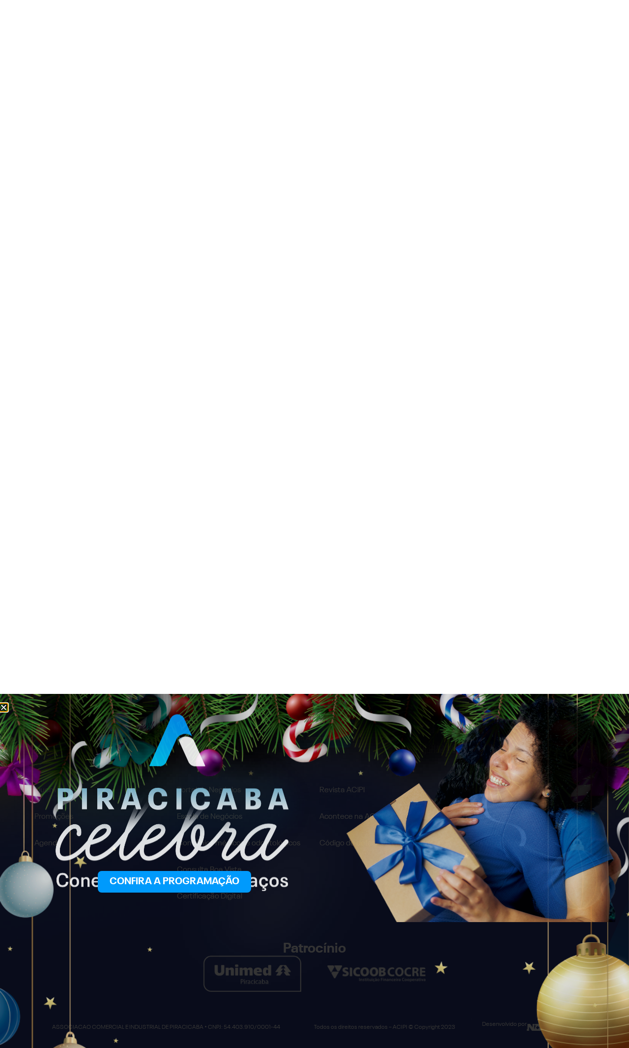

--- FILE ---
content_type: text/html; charset=UTF-8
request_url: https://acipi.com.br/doe-na-acipi-campanha-piracicaba-cidade-leitora/
body_size: 25852
content:
<!doctype html>
<html lang="pt-BR">
<head>
	<meta charset="UTF-8">
	<meta name="viewport" content="width=device-width, initial-scale=1">
	<link rel="profile" href="https://gmpg.org/xfn/11">
	<meta name='robots' content='index, follow, max-image-preview:large, max-snippet:-1, max-video-preview:-1' />
	<style>img:is([sizes="auto" i], [sizes^="auto," i]) { contain-intrinsic-size: 3000px 1500px }</style>
	
<!-- Google Tag Manager for WordPress by gtm4wp.com -->
<script data-cfasync="false" data-pagespeed-no-defer>
	var gtm4wp_datalayer_name = "dataLayer";
	var dataLayer = dataLayer || [];
</script>
<!-- End Google Tag Manager for WordPress by gtm4wp.com -->
	<!-- This site is optimized with the Yoast SEO plugin v26.4 - https://yoast.com/wordpress/plugins/seo/ -->
	<title>Doe na Acipi: Campanha Piracicaba Cidade Leitora - ACIPI</title>
	<meta name="description" content="A Acipi é um dos pontos de arrecadação de livros da campanha Piracicaba Cidade Leitora. A iniciativa é organizada pelo Coletivo VaLendo, grupo com foco no" />
	<link rel="canonical" href="https://acipi.com.br/doe-na-acipi-campanha-piracicaba-cidade-leitora/" />
	<meta property="og:locale" content="pt_BR" />
	<meta property="og:type" content="article" />
	<meta property="og:title" content="Doe na Acipi: Campanha Piracicaba Cidade Leitora - ACIPI" />
	<meta property="og:description" content="A Acipi é um dos pontos de arrecadação de livros da campanha Piracicaba Cidade Leitora. A iniciativa é organizada pelo Coletivo VaLendo, grupo com foco no" />
	<meta property="og:url" content="https://acipi.com.br/doe-na-acipi-campanha-piracicaba-cidade-leitora/" />
	<meta property="og:site_name" content="ACIPI" />
	<meta property="article:publisher" content="https://www.facebook.com/acipipiracicaba" />
	<meta property="article:published_time" content="2019-10-09T13:11:47+00:00" />
	<meta property="article:modified_time" content="2024-09-26T18:44:52+00:00" />
	<meta property="og:image" content="https://acipi.com.br/wp-content/uploads/2023/12/logo-acipi-1x1-1.jpg" />
	<meta property="og:image:width" content="560" />
	<meta property="og:image:height" content="559" />
	<meta property="og:image:type" content="image/jpeg" />
	<meta name="author" content="Neurônio Adicional" />
	<meta name="twitter:card" content="summary_large_image" />
	<meta name="twitter:label1" content="Escrito por" />
	<meta name="twitter:data1" content="Neurônio Adicional" />
	<meta name="twitter:label2" content="Est. tempo de leitura" />
	<meta name="twitter:data2" content="2 minutos" />
	<script type="application/ld+json" class="yoast-schema-graph">{"@context":"https://schema.org","@graph":[{"@type":"Article","@id":"https://acipi.com.br/doe-na-acipi-campanha-piracicaba-cidade-leitora/#article","isPartOf":{"@id":"https://acipi.com.br/doe-na-acipi-campanha-piracicaba-cidade-leitora/"},"author":{"name":"Neurônio Adicional","@id":"https://acipi.com.br/#/schema/person/c29633416b42e2ebad5fddd71d5766e5"},"headline":"Doe na Acipi: Campanha Piracicaba Cidade Leitora","datePublished":"2019-10-09T13:11:47+00:00","dateModified":"2024-09-26T18:44:52+00:00","mainEntityOfPage":{"@id":"https://acipi.com.br/doe-na-acipi-campanha-piracicaba-cidade-leitora/"},"wordCount":216,"publisher":{"@id":"https://acipi.com.br/#organization"},"articleSection":["Notícias da ACIPI"],"inLanguage":"pt-BR"},{"@type":"WebPage","@id":"https://acipi.com.br/doe-na-acipi-campanha-piracicaba-cidade-leitora/","url":"https://acipi.com.br/doe-na-acipi-campanha-piracicaba-cidade-leitora/","name":"Doe na Acipi: Campanha Piracicaba Cidade Leitora - ACIPI","isPartOf":{"@id":"https://acipi.com.br/#website"},"datePublished":"2019-10-09T13:11:47+00:00","dateModified":"2024-09-26T18:44:52+00:00","description":"A Acipi é um dos pontos de arrecadação de livros da campanha Piracicaba Cidade Leitora. A iniciativa é organizada pelo Coletivo VaLendo, grupo com foco no","breadcrumb":{"@id":"https://acipi.com.br/doe-na-acipi-campanha-piracicaba-cidade-leitora/#breadcrumb"},"inLanguage":"pt-BR","potentialAction":[{"@type":"ReadAction","target":["https://acipi.com.br/doe-na-acipi-campanha-piracicaba-cidade-leitora/"]}]},{"@type":"BreadcrumbList","@id":"https://acipi.com.br/doe-na-acipi-campanha-piracicaba-cidade-leitora/#breadcrumb","itemListElement":[{"@type":"ListItem","position":1,"name":"Início","item":"https://acipi.com.br/"},{"@type":"ListItem","position":2,"name":"Doe na Acipi: Campanha Piracicaba Cidade Leitora"}]},{"@type":"WebSite","@id":"https://acipi.com.br/#website","url":"https://acipi.com.br/","name":"ACIPI","description":"Associação Comercial e Industrial de Piracicaba","publisher":{"@id":"https://acipi.com.br/#organization"},"alternateName":"Associação Comercial e Industrial de Piracicaba","potentialAction":[{"@type":"SearchAction","target":{"@type":"EntryPoint","urlTemplate":"https://acipi.com.br/?s={search_term_string}"},"query-input":{"@type":"PropertyValueSpecification","valueRequired":true,"valueName":"search_term_string"}}],"inLanguage":"pt-BR"},{"@type":"Organization","@id":"https://acipi.com.br/#organization","name":"ACIPI Associação Comercial e Industrial de Piracicaba","alternateName":"ACIPI","url":"https://acipi.com.br/","logo":{"@type":"ImageObject","inLanguage":"pt-BR","@id":"https://acipi.com.br/#/schema/logo/image/","url":"https://acipi.com.br/wp-content/uploads/2023/12/logo-acipi-1x1-1.jpg","contentUrl":"https://acipi.com.br/wp-content/uploads/2023/12/logo-acipi-1x1-1.jpg","width":560,"height":559,"caption":"ACIPI Associação Comercial e Industrial de Piracicaba"},"image":{"@id":"https://acipi.com.br/#/schema/logo/image/"},"sameAs":["https://www.facebook.com/acipipiracicaba","https://www.instagram.com/acipipiracicaba/","https://www.linkedin.com/company/acipi-piracicaba/","https://www.youtube.com/@acipipiracicaba3718"]},{"@type":"Person","@id":"https://acipi.com.br/#/schema/person/c29633416b42e2ebad5fddd71d5766e5","name":"Neurônio Adicional","sameAs":["https://neuronioadicional.com.br"],"url":"https://acipi.com.br/author/neuronio/"}]}</script>
	<!-- / Yoast SEO plugin. -->


<link rel="alternate" type="application/rss+xml" title="Feed para ACIPI &raquo;" href="https://acipi.com.br/feed/" />
<link rel="alternate" type="application/rss+xml" title="Feed de comentários para ACIPI &raquo;" href="https://acipi.com.br/comments/feed/" />
<script>
window._wpemojiSettings = {"baseUrl":"https:\/\/s.w.org\/images\/core\/emoji\/16.0.1\/72x72\/","ext":".png","svgUrl":"https:\/\/s.w.org\/images\/core\/emoji\/16.0.1\/svg\/","svgExt":".svg","source":{"concatemoji":"https:\/\/acipi.com.br\/wp-includes\/js\/wp-emoji-release.min.js?ver=da981495dacad252258bf3a86da248fb"}};
/*! This file is auto-generated */
!function(s,n){var o,i,e;function c(e){try{var t={supportTests:e,timestamp:(new Date).valueOf()};sessionStorage.setItem(o,JSON.stringify(t))}catch(e){}}function p(e,t,n){e.clearRect(0,0,e.canvas.width,e.canvas.height),e.fillText(t,0,0);var t=new Uint32Array(e.getImageData(0,0,e.canvas.width,e.canvas.height).data),a=(e.clearRect(0,0,e.canvas.width,e.canvas.height),e.fillText(n,0,0),new Uint32Array(e.getImageData(0,0,e.canvas.width,e.canvas.height).data));return t.every(function(e,t){return e===a[t]})}function u(e,t){e.clearRect(0,0,e.canvas.width,e.canvas.height),e.fillText(t,0,0);for(var n=e.getImageData(16,16,1,1),a=0;a<n.data.length;a++)if(0!==n.data[a])return!1;return!0}function f(e,t,n,a){switch(t){case"flag":return n(e,"\ud83c\udff3\ufe0f\u200d\u26a7\ufe0f","\ud83c\udff3\ufe0f\u200b\u26a7\ufe0f")?!1:!n(e,"\ud83c\udde8\ud83c\uddf6","\ud83c\udde8\u200b\ud83c\uddf6")&&!n(e,"\ud83c\udff4\udb40\udc67\udb40\udc62\udb40\udc65\udb40\udc6e\udb40\udc67\udb40\udc7f","\ud83c\udff4\u200b\udb40\udc67\u200b\udb40\udc62\u200b\udb40\udc65\u200b\udb40\udc6e\u200b\udb40\udc67\u200b\udb40\udc7f");case"emoji":return!a(e,"\ud83e\udedf")}return!1}function g(e,t,n,a){var r="undefined"!=typeof WorkerGlobalScope&&self instanceof WorkerGlobalScope?new OffscreenCanvas(300,150):s.createElement("canvas"),o=r.getContext("2d",{willReadFrequently:!0}),i=(o.textBaseline="top",o.font="600 32px Arial",{});return e.forEach(function(e){i[e]=t(o,e,n,a)}),i}function t(e){var t=s.createElement("script");t.src=e,t.defer=!0,s.head.appendChild(t)}"undefined"!=typeof Promise&&(o="wpEmojiSettingsSupports",i=["flag","emoji"],n.supports={everything:!0,everythingExceptFlag:!0},e=new Promise(function(e){s.addEventListener("DOMContentLoaded",e,{once:!0})}),new Promise(function(t){var n=function(){try{var e=JSON.parse(sessionStorage.getItem(o));if("object"==typeof e&&"number"==typeof e.timestamp&&(new Date).valueOf()<e.timestamp+604800&&"object"==typeof e.supportTests)return e.supportTests}catch(e){}return null}();if(!n){if("undefined"!=typeof Worker&&"undefined"!=typeof OffscreenCanvas&&"undefined"!=typeof URL&&URL.createObjectURL&&"undefined"!=typeof Blob)try{var e="postMessage("+g.toString()+"("+[JSON.stringify(i),f.toString(),p.toString(),u.toString()].join(",")+"));",a=new Blob([e],{type:"text/javascript"}),r=new Worker(URL.createObjectURL(a),{name:"wpTestEmojiSupports"});return void(r.onmessage=function(e){c(n=e.data),r.terminate(),t(n)})}catch(e){}c(n=g(i,f,p,u))}t(n)}).then(function(e){for(var t in e)n.supports[t]=e[t],n.supports.everything=n.supports.everything&&n.supports[t],"flag"!==t&&(n.supports.everythingExceptFlag=n.supports.everythingExceptFlag&&n.supports[t]);n.supports.everythingExceptFlag=n.supports.everythingExceptFlag&&!n.supports.flag,n.DOMReady=!1,n.readyCallback=function(){n.DOMReady=!0}}).then(function(){return e}).then(function(){var e;n.supports.everything||(n.readyCallback(),(e=n.source||{}).concatemoji?t(e.concatemoji):e.wpemoji&&e.twemoji&&(t(e.twemoji),t(e.wpemoji)))}))}((window,document),window._wpemojiSettings);
</script>

<link rel='stylesheet' id='premium-addons-css' href='https://acipi.com.br/wp-content/plugins/premium-addons-for-elementor/assets/frontend/min-css/premium-addons.min.css?ver=4.11.53' media='all' />
<style id='wp-emoji-styles-inline-css'>

	img.wp-smiley, img.emoji {
		display: inline !important;
		border: none !important;
		box-shadow: none !important;
		height: 1em !important;
		width: 1em !important;
		margin: 0 0.07em !important;
		vertical-align: -0.1em !important;
		background: none !important;
		padding: 0 !important;
	}
</style>
<link rel='stylesheet' id='wp-block-library-css' href='https://acipi.com.br/wp-includes/css/dist/block-library/style.min.css?ver=da981495dacad252258bf3a86da248fb' media='all' />
<style id='global-styles-inline-css'>
:root{--wp--preset--aspect-ratio--square: 1;--wp--preset--aspect-ratio--4-3: 4/3;--wp--preset--aspect-ratio--3-4: 3/4;--wp--preset--aspect-ratio--3-2: 3/2;--wp--preset--aspect-ratio--2-3: 2/3;--wp--preset--aspect-ratio--16-9: 16/9;--wp--preset--aspect-ratio--9-16: 9/16;--wp--preset--color--black: #000000;--wp--preset--color--cyan-bluish-gray: #abb8c3;--wp--preset--color--white: #ffffff;--wp--preset--color--pale-pink: #f78da7;--wp--preset--color--vivid-red: #cf2e2e;--wp--preset--color--luminous-vivid-orange: #ff6900;--wp--preset--color--luminous-vivid-amber: #fcb900;--wp--preset--color--light-green-cyan: #7bdcb5;--wp--preset--color--vivid-green-cyan: #00d084;--wp--preset--color--pale-cyan-blue: #8ed1fc;--wp--preset--color--vivid-cyan-blue: #0693e3;--wp--preset--color--vivid-purple: #9b51e0;--wp--preset--gradient--vivid-cyan-blue-to-vivid-purple: linear-gradient(135deg,rgba(6,147,227,1) 0%,rgb(155,81,224) 100%);--wp--preset--gradient--light-green-cyan-to-vivid-green-cyan: linear-gradient(135deg,rgb(122,220,180) 0%,rgb(0,208,130) 100%);--wp--preset--gradient--luminous-vivid-amber-to-luminous-vivid-orange: linear-gradient(135deg,rgba(252,185,0,1) 0%,rgba(255,105,0,1) 100%);--wp--preset--gradient--luminous-vivid-orange-to-vivid-red: linear-gradient(135deg,rgba(255,105,0,1) 0%,rgb(207,46,46) 100%);--wp--preset--gradient--very-light-gray-to-cyan-bluish-gray: linear-gradient(135deg,rgb(238,238,238) 0%,rgb(169,184,195) 100%);--wp--preset--gradient--cool-to-warm-spectrum: linear-gradient(135deg,rgb(74,234,220) 0%,rgb(151,120,209) 20%,rgb(207,42,186) 40%,rgb(238,44,130) 60%,rgb(251,105,98) 80%,rgb(254,248,76) 100%);--wp--preset--gradient--blush-light-purple: linear-gradient(135deg,rgb(255,206,236) 0%,rgb(152,150,240) 100%);--wp--preset--gradient--blush-bordeaux: linear-gradient(135deg,rgb(254,205,165) 0%,rgb(254,45,45) 50%,rgb(107,0,62) 100%);--wp--preset--gradient--luminous-dusk: linear-gradient(135deg,rgb(255,203,112) 0%,rgb(199,81,192) 50%,rgb(65,88,208) 100%);--wp--preset--gradient--pale-ocean: linear-gradient(135deg,rgb(255,245,203) 0%,rgb(182,227,212) 50%,rgb(51,167,181) 100%);--wp--preset--gradient--electric-grass: linear-gradient(135deg,rgb(202,248,128) 0%,rgb(113,206,126) 100%);--wp--preset--gradient--midnight: linear-gradient(135deg,rgb(2,3,129) 0%,rgb(40,116,252) 100%);--wp--preset--font-size--small: 13px;--wp--preset--font-size--medium: 20px;--wp--preset--font-size--large: 36px;--wp--preset--font-size--x-large: 42px;--wp--preset--spacing--20: 0.44rem;--wp--preset--spacing--30: 0.67rem;--wp--preset--spacing--40: 1rem;--wp--preset--spacing--50: 1.5rem;--wp--preset--spacing--60: 2.25rem;--wp--preset--spacing--70: 3.38rem;--wp--preset--spacing--80: 5.06rem;--wp--preset--shadow--natural: 6px 6px 9px rgba(0, 0, 0, 0.2);--wp--preset--shadow--deep: 12px 12px 50px rgba(0, 0, 0, 0.4);--wp--preset--shadow--sharp: 6px 6px 0px rgba(0, 0, 0, 0.2);--wp--preset--shadow--outlined: 6px 6px 0px -3px rgba(255, 255, 255, 1), 6px 6px rgba(0, 0, 0, 1);--wp--preset--shadow--crisp: 6px 6px 0px rgba(0, 0, 0, 1);}:root { --wp--style--global--content-size: 800px;--wp--style--global--wide-size: 1200px; }:where(body) { margin: 0; }.wp-site-blocks > .alignleft { float: left; margin-right: 2em; }.wp-site-blocks > .alignright { float: right; margin-left: 2em; }.wp-site-blocks > .aligncenter { justify-content: center; margin-left: auto; margin-right: auto; }:where(.wp-site-blocks) > * { margin-block-start: 24px; margin-block-end: 0; }:where(.wp-site-blocks) > :first-child { margin-block-start: 0; }:where(.wp-site-blocks) > :last-child { margin-block-end: 0; }:root { --wp--style--block-gap: 24px; }:root :where(.is-layout-flow) > :first-child{margin-block-start: 0;}:root :where(.is-layout-flow) > :last-child{margin-block-end: 0;}:root :where(.is-layout-flow) > *{margin-block-start: 24px;margin-block-end: 0;}:root :where(.is-layout-constrained) > :first-child{margin-block-start: 0;}:root :where(.is-layout-constrained) > :last-child{margin-block-end: 0;}:root :where(.is-layout-constrained) > *{margin-block-start: 24px;margin-block-end: 0;}:root :where(.is-layout-flex){gap: 24px;}:root :where(.is-layout-grid){gap: 24px;}.is-layout-flow > .alignleft{float: left;margin-inline-start: 0;margin-inline-end: 2em;}.is-layout-flow > .alignright{float: right;margin-inline-start: 2em;margin-inline-end: 0;}.is-layout-flow > .aligncenter{margin-left: auto !important;margin-right: auto !important;}.is-layout-constrained > .alignleft{float: left;margin-inline-start: 0;margin-inline-end: 2em;}.is-layout-constrained > .alignright{float: right;margin-inline-start: 2em;margin-inline-end: 0;}.is-layout-constrained > .aligncenter{margin-left: auto !important;margin-right: auto !important;}.is-layout-constrained > :where(:not(.alignleft):not(.alignright):not(.alignfull)){max-width: var(--wp--style--global--content-size);margin-left: auto !important;margin-right: auto !important;}.is-layout-constrained > .alignwide{max-width: var(--wp--style--global--wide-size);}body .is-layout-flex{display: flex;}.is-layout-flex{flex-wrap: wrap;align-items: center;}.is-layout-flex > :is(*, div){margin: 0;}body .is-layout-grid{display: grid;}.is-layout-grid > :is(*, div){margin: 0;}body{padding-top: 0px;padding-right: 0px;padding-bottom: 0px;padding-left: 0px;}a:where(:not(.wp-element-button)){text-decoration: underline;}:root :where(.wp-element-button, .wp-block-button__link){background-color: #32373c;border-width: 0;color: #fff;font-family: inherit;font-size: inherit;line-height: inherit;padding: calc(0.667em + 2px) calc(1.333em + 2px);text-decoration: none;}.has-black-color{color: var(--wp--preset--color--black) !important;}.has-cyan-bluish-gray-color{color: var(--wp--preset--color--cyan-bluish-gray) !important;}.has-white-color{color: var(--wp--preset--color--white) !important;}.has-pale-pink-color{color: var(--wp--preset--color--pale-pink) !important;}.has-vivid-red-color{color: var(--wp--preset--color--vivid-red) !important;}.has-luminous-vivid-orange-color{color: var(--wp--preset--color--luminous-vivid-orange) !important;}.has-luminous-vivid-amber-color{color: var(--wp--preset--color--luminous-vivid-amber) !important;}.has-light-green-cyan-color{color: var(--wp--preset--color--light-green-cyan) !important;}.has-vivid-green-cyan-color{color: var(--wp--preset--color--vivid-green-cyan) !important;}.has-pale-cyan-blue-color{color: var(--wp--preset--color--pale-cyan-blue) !important;}.has-vivid-cyan-blue-color{color: var(--wp--preset--color--vivid-cyan-blue) !important;}.has-vivid-purple-color{color: var(--wp--preset--color--vivid-purple) !important;}.has-black-background-color{background-color: var(--wp--preset--color--black) !important;}.has-cyan-bluish-gray-background-color{background-color: var(--wp--preset--color--cyan-bluish-gray) !important;}.has-white-background-color{background-color: var(--wp--preset--color--white) !important;}.has-pale-pink-background-color{background-color: var(--wp--preset--color--pale-pink) !important;}.has-vivid-red-background-color{background-color: var(--wp--preset--color--vivid-red) !important;}.has-luminous-vivid-orange-background-color{background-color: var(--wp--preset--color--luminous-vivid-orange) !important;}.has-luminous-vivid-amber-background-color{background-color: var(--wp--preset--color--luminous-vivid-amber) !important;}.has-light-green-cyan-background-color{background-color: var(--wp--preset--color--light-green-cyan) !important;}.has-vivid-green-cyan-background-color{background-color: var(--wp--preset--color--vivid-green-cyan) !important;}.has-pale-cyan-blue-background-color{background-color: var(--wp--preset--color--pale-cyan-blue) !important;}.has-vivid-cyan-blue-background-color{background-color: var(--wp--preset--color--vivid-cyan-blue) !important;}.has-vivid-purple-background-color{background-color: var(--wp--preset--color--vivid-purple) !important;}.has-black-border-color{border-color: var(--wp--preset--color--black) !important;}.has-cyan-bluish-gray-border-color{border-color: var(--wp--preset--color--cyan-bluish-gray) !important;}.has-white-border-color{border-color: var(--wp--preset--color--white) !important;}.has-pale-pink-border-color{border-color: var(--wp--preset--color--pale-pink) !important;}.has-vivid-red-border-color{border-color: var(--wp--preset--color--vivid-red) !important;}.has-luminous-vivid-orange-border-color{border-color: var(--wp--preset--color--luminous-vivid-orange) !important;}.has-luminous-vivid-amber-border-color{border-color: var(--wp--preset--color--luminous-vivid-amber) !important;}.has-light-green-cyan-border-color{border-color: var(--wp--preset--color--light-green-cyan) !important;}.has-vivid-green-cyan-border-color{border-color: var(--wp--preset--color--vivid-green-cyan) !important;}.has-pale-cyan-blue-border-color{border-color: var(--wp--preset--color--pale-cyan-blue) !important;}.has-vivid-cyan-blue-border-color{border-color: var(--wp--preset--color--vivid-cyan-blue) !important;}.has-vivid-purple-border-color{border-color: var(--wp--preset--color--vivid-purple) !important;}.has-vivid-cyan-blue-to-vivid-purple-gradient-background{background: var(--wp--preset--gradient--vivid-cyan-blue-to-vivid-purple) !important;}.has-light-green-cyan-to-vivid-green-cyan-gradient-background{background: var(--wp--preset--gradient--light-green-cyan-to-vivid-green-cyan) !important;}.has-luminous-vivid-amber-to-luminous-vivid-orange-gradient-background{background: var(--wp--preset--gradient--luminous-vivid-amber-to-luminous-vivid-orange) !important;}.has-luminous-vivid-orange-to-vivid-red-gradient-background{background: var(--wp--preset--gradient--luminous-vivid-orange-to-vivid-red) !important;}.has-very-light-gray-to-cyan-bluish-gray-gradient-background{background: var(--wp--preset--gradient--very-light-gray-to-cyan-bluish-gray) !important;}.has-cool-to-warm-spectrum-gradient-background{background: var(--wp--preset--gradient--cool-to-warm-spectrum) !important;}.has-blush-light-purple-gradient-background{background: var(--wp--preset--gradient--blush-light-purple) !important;}.has-blush-bordeaux-gradient-background{background: var(--wp--preset--gradient--blush-bordeaux) !important;}.has-luminous-dusk-gradient-background{background: var(--wp--preset--gradient--luminous-dusk) !important;}.has-pale-ocean-gradient-background{background: var(--wp--preset--gradient--pale-ocean) !important;}.has-electric-grass-gradient-background{background: var(--wp--preset--gradient--electric-grass) !important;}.has-midnight-gradient-background{background: var(--wp--preset--gradient--midnight) !important;}.has-small-font-size{font-size: var(--wp--preset--font-size--small) !important;}.has-medium-font-size{font-size: var(--wp--preset--font-size--medium) !important;}.has-large-font-size{font-size: var(--wp--preset--font-size--large) !important;}.has-x-large-font-size{font-size: var(--wp--preset--font-size--x-large) !important;}
:root :where(.wp-block-pullquote){font-size: 1.5em;line-height: 1.6;}
</style>
<link rel='stylesheet' id='hello-elementor-css' href='https://acipi.com.br/wp-content/themes/hello-elementor/assets/css/reset.css?ver=3.4.5' media='all' />
<link rel='stylesheet' id='hello-elementor-theme-style-css' href='https://acipi.com.br/wp-content/themes/hello-elementor/assets/css/theme.css?ver=3.4.5' media='all' />
<link rel='stylesheet' id='hello-elementor-header-footer-css' href='https://acipi.com.br/wp-content/themes/hello-elementor/assets/css/header-footer.css?ver=3.4.5' media='all' />
<link rel='stylesheet' id='elementor-frontend-css' href='https://acipi.com.br/wp-content/plugins/elementor/assets/css/frontend.min.css?ver=3.33.2' media='all' />
<link rel='stylesheet' id='elementor-post-6-css' href='https://acipi.com.br/wp-content/uploads/elementor/css/post-6.css?ver=1764621089' media='all' />
<link rel='stylesheet' id='widget-icon-list-css' href='https://acipi.com.br/wp-content/plugins/elementor/assets/css/widget-icon-list.min.css?ver=3.33.2' media='all' />
<link rel='stylesheet' id='widget-social-icons-css' href='https://acipi.com.br/wp-content/plugins/elementor/assets/css/widget-social-icons.min.css?ver=3.33.2' media='all' />
<link rel='stylesheet' id='e-apple-webkit-css' href='https://acipi.com.br/wp-content/plugins/elementor/assets/css/conditionals/apple-webkit.min.css?ver=3.33.2' media='all' />
<link rel='stylesheet' id='widget-image-css' href='https://acipi.com.br/wp-content/plugins/elementor/assets/css/widget-image.min.css?ver=3.33.2' media='all' />
<link rel='stylesheet' id='widget-search-form-css' href='https://acipi.com.br/wp-content/plugins/elementor-pro/assets/css/widget-search-form.min.css?ver=3.33.1' media='all' />
<link rel='stylesheet' id='widget-heading-css' href='https://acipi.com.br/wp-content/plugins/elementor/assets/css/widget-heading.min.css?ver=3.33.2' media='all' />
<link rel='stylesheet' id='widget-nav-menu-css' href='https://acipi.com.br/wp-content/plugins/elementor-pro/assets/css/widget-nav-menu.min.css?ver=3.33.1' media='all' />
<link rel='stylesheet' id='e-animation-fadeIn-css' href='https://acipi.com.br/wp-content/plugins/elementor/assets/lib/animations/styles/fadeIn.min.css?ver=3.33.2' media='all' />
<link rel='stylesheet' id='widget-mega-menu-css' href='https://acipi.com.br/wp-content/plugins/elementor-pro/assets/css/widget-mega-menu.min.css?ver=3.33.1' media='all' />
<link rel='stylesheet' id='widget-post-info-css' href='https://acipi.com.br/wp-content/plugins/elementor-pro/assets/css/widget-post-info.min.css?ver=3.33.1' media='all' />
<link rel='stylesheet' id='widget-sitemap-css' href='https://acipi.com.br/wp-content/plugins/elementor-pro/assets/css/widget-sitemap.min.css?ver=3.33.1' media='all' />
<link rel='stylesheet' id='widget-posts-css' href='https://acipi.com.br/wp-content/plugins/elementor-pro/assets/css/widget-posts.min.css?ver=3.33.1' media='all' />
<link rel='stylesheet' id='e-animation-fadeInUp-css' href='https://acipi.com.br/wp-content/plugins/elementor/assets/lib/animations/styles/fadeInUp.min.css?ver=3.33.2' media='all' />
<link rel='stylesheet' id='e-animation-fadeInRight-css' href='https://acipi.com.br/wp-content/plugins/elementor/assets/lib/animations/styles/fadeInRight.min.css?ver=3.33.2' media='all' />
<link rel='stylesheet' id='e-popup-css' href='https://acipi.com.br/wp-content/plugins/elementor-pro/assets/css/conditionals/popup.min.css?ver=3.33.1' media='all' />
<link rel='stylesheet' id='elementor-post-3439-css' href='https://acipi.com.br/wp-content/uploads/elementor/css/post-3439.css?ver=1764621090' media='all' />
<link rel='stylesheet' id='elementor-post-189-css' href='https://acipi.com.br/wp-content/uploads/elementor/css/post-189.css?ver=1764621091' media='all' />
<link rel='stylesheet' id='elementor-post-1369-css' href='https://acipi.com.br/wp-content/uploads/elementor/css/post-1369.css?ver=1764621543' media='all' />
<link rel='stylesheet' id='elementor-post-5006-css' href='https://acipi.com.br/wp-content/uploads/elementor/css/post-5006.css?ver=1764697653' media='all' />
<script src="https://acipi.com.br/wp-includes/js/jquery/jquery.min.js?ver=3.7.1" id="jquery-core-js"></script>
<script src="https://acipi.com.br/wp-includes/js/jquery/jquery-migrate.min.js?ver=3.4.1" id="jquery-migrate-js"></script>
<link rel="https://api.w.org/" href="https://acipi.com.br/wp-json/" /><link rel="alternate" title="JSON" type="application/json" href="https://acipi.com.br/wp-json/wp/v2/posts/1643" /><link rel="alternate" title="oEmbed (JSON)" type="application/json+oembed" href="https://acipi.com.br/wp-json/oembed/1.0/embed?url=https%3A%2F%2Facipi.com.br%2Fdoe-na-acipi-campanha-piracicaba-cidade-leitora%2F" />
<link rel="alternate" title="oEmbed (XML)" type="text/xml+oembed" href="https://acipi.com.br/wp-json/oembed/1.0/embed?url=https%3A%2F%2Facipi.com.br%2Fdoe-na-acipi-campanha-piracicaba-cidade-leitora%2F&#038;format=xml" />

<!-- Google Tag Manager for WordPress by gtm4wp.com -->
<!-- GTM Container placement set to automatic -->
<script data-cfasync="false" data-pagespeed-no-defer>
	var dataLayer_content = {"pagePostType":"post","pagePostType2":"single-post","pageCategory":["noticias-da-acipi"],"pagePostAuthor":"Neurônio Adicional"};
	dataLayer.push( dataLayer_content );
</script>
<script data-cfasync="false" data-pagespeed-no-defer>
(function(w,d,s,l,i){w[l]=w[l]||[];w[l].push({'gtm.start':
new Date().getTime(),event:'gtm.js'});var f=d.getElementsByTagName(s)[0],
j=d.createElement(s),dl=l!='dataLayer'?'&l='+l:'';j.async=true;j.src=
'//www.googletagmanager.com/gtm.js?id='+i+dl;f.parentNode.insertBefore(j,f);
})(window,document,'script','dataLayer','GTM-W4GDNRBK');
</script>
<!-- End Google Tag Manager for WordPress by gtm4wp.com --><meta name="generator" content="Elementor 3.33.2; features: e_font_icon_svg, additional_custom_breakpoints; settings: css_print_method-external, google_font-enabled, font_display-swap">
			<style>
				.e-con.e-parent:nth-of-type(n+4):not(.e-lazyloaded):not(.e-no-lazyload),
				.e-con.e-parent:nth-of-type(n+4):not(.e-lazyloaded):not(.e-no-lazyload) * {
					background-image: none !important;
				}
				@media screen and (max-height: 1024px) {
					.e-con.e-parent:nth-of-type(n+3):not(.e-lazyloaded):not(.e-no-lazyload),
					.e-con.e-parent:nth-of-type(n+3):not(.e-lazyloaded):not(.e-no-lazyload) * {
						background-image: none !important;
					}
				}
				@media screen and (max-height: 640px) {
					.e-con.e-parent:nth-of-type(n+2):not(.e-lazyloaded):not(.e-no-lazyload),
					.e-con.e-parent:nth-of-type(n+2):not(.e-lazyloaded):not(.e-no-lazyload) * {
						background-image: none !important;
					}
				}
			</style>
						<meta name="theme-color" content="#FFFFFF">
			<link rel="icon" href="https://acipi.com.br/wp-content/uploads/2023/12/favicon-acipi-150x150.png" sizes="32x32" />
<link rel="icon" href="https://acipi.com.br/wp-content/uploads/2023/12/favicon-acipi.png" sizes="192x192" />
<link rel="apple-touch-icon" href="https://acipi.com.br/wp-content/uploads/2023/12/favicon-acipi.png" />
<meta name="msapplication-TileImage" content="https://acipi.com.br/wp-content/uploads/2023/12/favicon-acipi.png" />
		<style id="wp-custom-css">
			 /* Largura do menu */ 
.elementor-nav-menu, .elementor-nav-menu li, .elementor-nav-menu ul {
	width:max-content;
}

 /* Alinhamento Depoimento */ 
.elementor-widget-reviews .swiper-slide, .elementor-widget-testimonial-carousel .swiper-slide{
    align-self:center;
}		</style>
		</head>
<body data-rsssl=1 class="wp-singular post-template-default single single-post postid-1643 single-format-standard wp-custom-logo wp-embed-responsive wp-theme-hello-elementor hello-elementor-default elementor-default elementor-kit-6 elementor-page-1369">


<!-- GTM Container placement set to automatic -->
<!-- Google Tag Manager (noscript) -->
				<noscript><iframe src="https://www.googletagmanager.com/ns.html?id=GTM-W4GDNRBK" height="0" width="0" style="display:none;visibility:hidden" aria-hidden="true"></iframe></noscript>
<!-- End Google Tag Manager (noscript) -->
<a class="skip-link screen-reader-text" href="#content">Ir para o conteúdo</a>

		<header data-elementor-type="header" data-elementor-id="3439" class="elementor elementor-3439 elementor-location-header" data-elementor-post-type="elementor_library">
			<div class="elementor-element elementor-element-2752361c e-con-full e-flex e-con e-parent" data-id="2752361c" data-element_type="container" data-settings="{&quot;background_background&quot;:&quot;classic&quot;}">
		<div class="elementor-element elementor-element-18cace04 e-con-full e-flex e-con e-child" data-id="18cace04" data-element_type="container">
		<div class="elementor-element elementor-element-7d9eaa5 e-con-full e-flex e-con e-child" data-id="7d9eaa5" data-element_type="container">
				<div class="elementor-element elementor-element-673e684 elementor-widget elementor-widget-html" data-id="673e684" data-element_type="widget" data-widget_type="html.default">
					<a href="https://wa.me/551934171766" target="_blank" rel="noopener noreferrer"><svg xmlns="http://www.w3.org/2000/svg" height="30" width="30" viewBox="0 0 640 640"><!--!Font Awesome Free v7.0.1 by @fontawesome - https://fontawesome.com License - https://fontawesome.com/license/free Copyright 2025 Fonticons, Inc.--><path fill="#009AFC" d="M476.9 161.1C435 119.1 379.2 96 319.9 96C197.5 96 97.9 195.6 97.9 318C97.9 357.1 108.1 395.3 127.5 429L96 544L213.7 513.1C246.1 530.8 282.6 540.1 319.8 540.1L319.9 540.1C442.2 540.1 544 440.5 544 318.1C544 258.8 518.8 203.1 476.9 161.1zM319.9 502.7C286.7 502.7 254.2 493.8 225.9 477L219.2 473L149.4 491.3L168 423.2L163.6 416.2C145.1 386.8 135.4 352.9 135.4 318C135.4 216.3 218.2 133.5 320 133.5C369.3 133.5 415.6 152.7 450.4 187.6C485.2 222.5 506.6 268.8 506.5 318.1C506.5 419.9 421.6 502.7 319.9 502.7zM421.1 364.5C415.6 361.7 388.3 348.3 383.2 346.5C378.1 344.6 374.4 343.7 370.7 349.3C367 354.9 356.4 367.3 353.1 371.1C349.9 374.8 346.6 375.3 341.1 372.5C308.5 356.2 287.1 343.4 265.6 306.5C259.9 296.7 271.3 297.4 281.9 276.2C283.7 272.5 282.8 269.3 281.4 266.5C280 263.7 268.9 236.4 264.3 225.3C259.8 214.5 255.2 216 251.8 215.8C248.6 215.6 244.9 215.6 241.2 215.6C237.5 215.6 231.5 217 226.4 222.5C221.3 228.1 207 241.5 207 268.8C207 296.1 226.9 322.5 229.6 326.2C232.4 329.9 268.7 385.9 324.4 410C359.6 425.2 373.4 426.5 391 423.9C401.7 422.3 423.8 410.5 428.4 397.5C433 384.5 433 373.4 431.6 371.1C430.3 368.6 426.6 367.2 421.1 364.5z"/></svg></a>				</div>
				<div class="elementor-element elementor-element-461e4f52 elementor-icon-list--layout-inline elementor-mobile-align-center elementor-align-center elementor-widget-tablet__width-inherit elementor-list-item-link-full_width elementor-widget elementor-widget-icon-list" data-id="461e4f52" data-element_type="widget" data-widget_type="icon-list.default">
							<ul class="elementor-icon-list-items elementor-inline-items">
							<li class="elementor-icon-list-item elementor-inline-item">
											<a href="tel:1934171766">

												<span class="elementor-icon-list-icon">
							<svg aria-hidden="true" class="e-font-icon-svg e-fas-phone-alt" viewBox="0 0 512 512" xmlns="http://www.w3.org/2000/svg"><path d="M497.39 361.8l-112-48a24 24 0 0 0-28 6.9l-49.6 60.6A370.66 370.66 0 0 1 130.6 204.11l60.6-49.6a23.94 23.94 0 0 0 6.9-28l-48-112A24.16 24.16 0 0 0 122.6.61l-104 24A24 24 0 0 0 0 48c0 256.5 207.9 464 464 464a24 24 0 0 0 23.4-18.6l24-104a24.29 24.29 0 0 0-14.01-27.6z"></path></svg>						</span>
										<span class="elementor-icon-list-text">19 3417.1766</span>
											</a>
									</li>
								<li class="elementor-icon-list-item elementor-inline-item">
											<a href="mailto:comunicacao@acipi.com.br">

												<span class="elementor-icon-list-icon">
							<svg aria-hidden="true" class="e-font-icon-svg e-fas-envelope" viewBox="0 0 512 512" xmlns="http://www.w3.org/2000/svg"><path d="M502.3 190.8c3.9-3.1 9.7-.2 9.7 4.7V400c0 26.5-21.5 48-48 48H48c-26.5 0-48-21.5-48-48V195.6c0-5 5.7-7.8 9.7-4.7 22.4 17.4 52.1 39.5 154.1 113.6 21.1 15.4 56.7 47.8 92.2 47.6 35.7.3 72-32.8 92.3-47.6 102-74.1 131.6-96.3 154-113.7zM256 320c23.2.4 56.6-29.2 73.4-41.4 132.7-96.3 142.8-104.7 173.4-128.7 5.8-4.5 9.2-11.5 9.2-18.9v-19c0-26.5-21.5-48-48-48H48C21.5 64 0 85.5 0 112v19c0 7.4 3.4 14.3 9.2 18.9 30.6 23.9 40.7 32.4 173.4 128.7 16.8 12.2 50.2 41.8 73.4 41.4z"></path></svg>						</span>
										<span class="elementor-icon-list-text">comunicacao@acipi.com.br</span>
											</a>
									</li>
						</ul>
						</div>
				</div>
				<div class="elementor-element elementor-element-24c61146 elementor-shape-rounded elementor-grid-0 e-grid-align-center elementor-widget elementor-widget-social-icons" data-id="24c61146" data-element_type="widget" data-widget_type="social-icons.default">
							<div class="elementor-social-icons-wrapper elementor-grid" role="list">
							<span class="elementor-grid-item" role="listitem">
					<a class="elementor-icon elementor-social-icon elementor-social-icon-facebook elementor-repeater-item-cd3d0e6" href="https://www.facebook.com/acipipiracicaba" target="_blank">
						<span class="elementor-screen-only">Facebook</span>
						<svg aria-hidden="true" class="e-font-icon-svg e-fab-facebook" viewBox="0 0 512 512" xmlns="http://www.w3.org/2000/svg"><path d="M504 256C504 119 393 8 256 8S8 119 8 256c0 123.78 90.69 226.38 209.25 245V327.69h-63V256h63v-54.64c0-62.15 37-96.48 93.67-96.48 27.14 0 55.52 4.84 55.52 4.84v61h-31.28c-30.8 0-40.41 19.12-40.41 38.73V256h68.78l-11 71.69h-57.78V501C413.31 482.38 504 379.78 504 256z"></path></svg>					</a>
				</span>
							<span class="elementor-grid-item" role="listitem">
					<a class="elementor-icon elementor-social-icon elementor-social-icon-instagram elementor-repeater-item-c6b2692" href="https://www.instagram.com/acipipiracicaba/" target="_blank">
						<span class="elementor-screen-only">Instagram</span>
						<svg aria-hidden="true" class="e-font-icon-svg e-fab-instagram" viewBox="0 0 448 512" xmlns="http://www.w3.org/2000/svg"><path d="M224.1 141c-63.6 0-114.9 51.3-114.9 114.9s51.3 114.9 114.9 114.9S339 319.5 339 255.9 287.7 141 224.1 141zm0 189.6c-41.1 0-74.7-33.5-74.7-74.7s33.5-74.7 74.7-74.7 74.7 33.5 74.7 74.7-33.6 74.7-74.7 74.7zm146.4-194.3c0 14.9-12 26.8-26.8 26.8-14.9 0-26.8-12-26.8-26.8s12-26.8 26.8-26.8 26.8 12 26.8 26.8zm76.1 27.2c-1.7-35.9-9.9-67.7-36.2-93.9-26.2-26.2-58-34.4-93.9-36.2-37-2.1-147.9-2.1-184.9 0-35.8 1.7-67.6 9.9-93.9 36.1s-34.4 58-36.2 93.9c-2.1 37-2.1 147.9 0 184.9 1.7 35.9 9.9 67.7 36.2 93.9s58 34.4 93.9 36.2c37 2.1 147.9 2.1 184.9 0 35.9-1.7 67.7-9.9 93.9-36.2 26.2-26.2 34.4-58 36.2-93.9 2.1-37 2.1-147.8 0-184.8zM398.8 388c-7.8 19.6-22.9 34.7-42.6 42.6-29.5 11.7-99.5 9-132.1 9s-102.7 2.6-132.1-9c-19.6-7.8-34.7-22.9-42.6-42.6-11.7-29.5-9-99.5-9-132.1s-2.6-102.7 9-132.1c7.8-19.6 22.9-34.7 42.6-42.6 29.5-11.7 99.5-9 132.1-9s102.7-2.6 132.1 9c19.6 7.8 34.7 22.9 42.6 42.6 11.7 29.5 9 99.5 9 132.1s2.7 102.7-9 132.1z"></path></svg>					</a>
				</span>
							<span class="elementor-grid-item" role="listitem">
					<a class="elementor-icon elementor-social-icon elementor-social-icon-linkedin-in elementor-repeater-item-fc32ede" href="https://www.linkedin.com/company/acipi-piracicaba/" target="_blank">
						<span class="elementor-screen-only">Linkedin-in</span>
						<svg aria-hidden="true" class="e-font-icon-svg e-fab-linkedin-in" viewBox="0 0 448 512" xmlns="http://www.w3.org/2000/svg"><path d="M100.28 448H7.4V148.9h92.88zM53.79 108.1C24.09 108.1 0 83.5 0 53.8a53.79 53.79 0 0 1 107.58 0c0 29.7-24.1 54.3-53.79 54.3zM447.9 448h-92.68V302.4c0-34.7-.7-79.2-48.29-79.2-48.29 0-55.69 37.7-55.69 76.7V448h-92.78V148.9h89.08v40.8h1.3c12.4-23.5 42.69-48.3 87.88-48.3 94 0 111.28 61.9 111.28 142.3V448z"></path></svg>					</a>
				</span>
							<span class="elementor-grid-item" role="listitem">
					<a class="elementor-icon elementor-social-icon elementor-social-icon-youtube elementor-repeater-item-47310b0" href="https://www.youtube.com/@acipipiracicaba2024" target="_blank">
						<span class="elementor-screen-only">Youtube</span>
						<svg aria-hidden="true" class="e-font-icon-svg e-fab-youtube" viewBox="0 0 576 512" xmlns="http://www.w3.org/2000/svg"><path d="M549.655 124.083c-6.281-23.65-24.787-42.276-48.284-48.597C458.781 64 288 64 288 64S117.22 64 74.629 75.486c-23.497 6.322-42.003 24.947-48.284 48.597-11.412 42.867-11.412 132.305-11.412 132.305s0 89.438 11.412 132.305c6.281 23.65 24.787 41.5 48.284 47.821C117.22 448 288 448 288 448s170.78 0 213.371-11.486c23.497-6.321 42.003-24.171 48.284-47.821 11.412-42.867 11.412-132.305 11.412-132.305s0-89.438-11.412-132.305zm-317.51 213.508V175.185l142.739 81.205-142.739 81.201z"></path></svg>					</a>
				</span>
					</div>
						</div>
				<div class="elementor-element elementor-element-249ad647 elementor-icon-list--layout-inline elementor-list-item-link-full_width elementor-widget elementor-widget-icon-list" data-id="249ad647" data-element_type="widget" data-widget_type="icon-list.default">
							<ul class="elementor-icon-list-items elementor-inline-items">
							<li class="elementor-icon-list-item elementor-inline-item">
											<a href="https://acipi.com.br/area-do-associado/">

												<span class="elementor-icon-list-icon">
							<svg aria-hidden="true" class="e-font-icon-svg e-fas-user" viewBox="0 0 448 512" xmlns="http://www.w3.org/2000/svg"><path d="M224 256c70.7 0 128-57.3 128-128S294.7 0 224 0 96 57.3 96 128s57.3 128 128 128zm89.6 32h-16.7c-22.2 10.2-46.9 16-72.9 16s-50.6-5.8-72.9-16h-16.7C60.2 288 0 348.2 0 422.4V464c0 26.5 21.5 48 48 48h352c26.5 0 48-21.5 48-48v-41.6c0-74.2-60.2-134.4-134.4-134.4z"></path></svg>						</span>
										<span class="elementor-icon-list-text">Área da Associada</span>
											</a>
									</li>
						</ul>
						</div>
				</div>
				</div>
		<div class="elementor-element elementor-element-6c83fc2d e-flex e-con-boxed e-con e-parent" data-id="6c83fc2d" data-element_type="container" data-settings="{&quot;background_background&quot;:&quot;classic&quot;}">
					<div class="e-con-inner">
		<div class="elementor-element elementor-element-42592f90 e-con-full e-flex e-con e-child" data-id="42592f90" data-element_type="container">
				<div class="elementor-element elementor-element-2441715 elementor-widget elementor-widget-image" data-id="2441715" data-element_type="widget" data-widget_type="image.default">
															<img fetchpriority="high" width="502" height="141" src="https://acipi.com.br/wp-content/uploads/2023/12/logo_acipi_final_horizontal-01@2x.png.webp" class="attachment-full size-full wp-image-152" alt="" srcset="https://acipi.com.br/wp-content/uploads/2023/12/logo_acipi_final_horizontal-01@2x.png.webp 502w, https://acipi.com.br/wp-content/uploads/2023/12/logo_acipi_final_horizontal-01@2x-300x84.png.webp 300w" sizes="(max-width: 502px) 100vw, 502px" />															</div>
				</div>
		<div class="elementor-element elementor-element-209d65d4 e-con-full e-flex e-con e-child" data-id="209d65d4" data-element_type="container">
				<div class="elementor-element elementor-element-2f01b0e9 elementor-search-form--skin-classic elementor-search-form--button-type-icon elementor-search-form--icon-search elementor-widget elementor-widget-search-form" data-id="2f01b0e9" data-element_type="widget" data-settings="{&quot;skin&quot;:&quot;classic&quot;}" data-widget_type="search-form.default">
							<search role="search">
			<form class="elementor-search-form" action="https://acipi.com.br" method="get">
												<div class="elementor-search-form__container">
					<label class="elementor-screen-only" for="elementor-search-form-2f01b0e9">Pesquisar</label>

					
					<input id="elementor-search-form-2f01b0e9" placeholder="Pesquisar..." class="elementor-search-form__input" type="search" name="s" value="">
					
											<button class="elementor-search-form__submit" type="submit" aria-label="Pesquisar">
															<div class="e-font-icon-svg-container"><svg class="fa fa-search e-font-icon-svg e-fas-search" viewBox="0 0 512 512" xmlns="http://www.w3.org/2000/svg"><path d="M505 442.7L405.3 343c-4.5-4.5-10.6-7-17-7H372c27.6-35.3 44-79.7 44-128C416 93.1 322.9 0 208 0S0 93.1 0 208s93.1 208 208 208c48.3 0 92.7-16.4 128-44v16.3c0 6.4 2.5 12.5 7 17l99.7 99.7c9.4 9.4 24.6 9.4 33.9 0l28.3-28.3c9.4-9.4 9.4-24.6.1-34zM208 336c-70.7 0-128-57.2-128-128 0-70.7 57.2-128 128-128 70.7 0 128 57.2 128 128 0 70.7-57.2 128-128 128z"></path></svg></div>													</button>
					
									</div>
			</form>
		</search>
						</div>
				</div>
		<a class="elementor-element elementor-element-1ab94a53 e-con-full e-flex e-con e-child" data-id="1ab94a53" data-element_type="container" data-settings="{&quot;background_background&quot;:&quot;gradient&quot;}" href="https://sejassociado.acipi.com.br/" target="_blank">
				<div class="elementor-element elementor-element-7bb64326 elementor-widget elementor-widget-heading" data-id="7bb64326" data-element_type="widget" data-widget_type="heading.default">
					<div class="elementor-heading-title elementor-size-default">Seja Associada</div>				</div>
				</a>
		<a class="elementor-element elementor-element-4d9054ca e-con-full e-flex e-con e-child" data-id="4d9054ca" data-element_type="container" data-settings="{&quot;background_background&quot;:&quot;gradient&quot;}" href="https://associado.scpc.inf.br/?entidade=13400" target="_blank">
				<div class="elementor-element elementor-element-772f3523 elementor-widget elementor-widget-image" data-id="772f3523" data-element_type="widget" data-widget_type="image.default">
															<img width="300" height="45" src="https://acipi.com.br/wp-content/uploads/2024/07/equifax-boavista-scpc-300x45.png.webp" class="attachment-medium size-medium wp-image-3440" alt="" srcset="https://acipi.com.br/wp-content/uploads/2024/07/equifax-boavista-scpc-300x45.png.webp 300w, https://acipi.com.br/wp-content/uploads/2024/07/equifax-boavista-scpc-1024x155.png.webp 1024w, https://acipi.com.br/wp-content/uploads/2024/07/equifax-boavista-scpc-768x116.png.webp 768w, https://acipi.com.br/wp-content/uploads/2024/07/equifax-boavista-scpc-1536x233.png.webp 1536w, https://acipi.com.br/wp-content/uploads/2024/07/equifax-boavista-scpc-2048x310.png.webp 2048w, https://acipi.com.br/wp-content/uploads/2024/07/equifax-boavista-scpc.png.webp 1920w" sizes="(max-width: 300px) 100vw, 300px" />															</div>
				<div class="elementor-element elementor-element-1e07a530 elementor-widget elementor-widget-heading" data-id="1e07a530" data-element_type="widget" data-widget_type="heading.default">
					<div class="elementor-heading-title elementor-size-default">Consulta do CPF e CNPJ</div>				</div>
				</a>
					</div>
				</div>
		<div class="elementor-element elementor-element-6448d6d8 e-flex e-con-boxed e-con e-parent" data-id="6448d6d8" data-element_type="container" data-settings="{&quot;background_background&quot;:&quot;gradient&quot;}">
					<div class="e-con-inner">
				<div class="elementor-element elementor-element-1b4b89cf e-fit_to_content e-n-menu-layout-horizontal e-n-menu-tablet elementor-widget elementor-widget-n-menu" data-id="1b4b89cf" data-element_type="widget" data-settings="{&quot;menu_items&quot;:[{&quot;item_title&quot;:&quot;Home&quot;,&quot;_id&quot;:&quot;2b48baf&quot;,&quot;item_link&quot;:{&quot;url&quot;:&quot;https:\/\/acipi.com.br\/&quot;,&quot;is_external&quot;:&quot;&quot;,&quot;nofollow&quot;:&quot;&quot;,&quot;custom_attributes&quot;:&quot;&quot;},&quot;item_dropdown_content&quot;:&quot;no&quot;,&quot;item_icon&quot;:{&quot;value&quot;:&quot;&quot;,&quot;library&quot;:&quot;&quot;},&quot;item_icon_active&quot;:null,&quot;element_id&quot;:&quot;&quot;},{&quot;item_title&quot;:&quot;Quem Somos&quot;,&quot;_id&quot;:&quot;d434aee&quot;,&quot;item_dropdown_content&quot;:&quot;yes&quot;,&quot;item_link&quot;:{&quot;url&quot;:&quot;&quot;,&quot;is_external&quot;:&quot;&quot;,&quot;nofollow&quot;:&quot;&quot;,&quot;custom_attributes&quot;:&quot;&quot;},&quot;item_icon&quot;:{&quot;value&quot;:&quot;&quot;,&quot;library&quot;:&quot;&quot;},&quot;item_icon_active&quot;:null,&quot;element_id&quot;:&quot;&quot;},{&quot;item_title&quot;:&quot;Solu\u00e7\u00f5es&quot;,&quot;_id&quot;:&quot;9d7f94c&quot;,&quot;item_dropdown_content&quot;:&quot;yes&quot;,&quot;item_link&quot;:{&quot;url&quot;:&quot;&quot;,&quot;is_external&quot;:&quot;&quot;,&quot;nofollow&quot;:&quot;&quot;,&quot;custom_attributes&quot;:&quot;&quot;},&quot;item_icon&quot;:{&quot;value&quot;:&quot;&quot;,&quot;library&quot;:&quot;&quot;},&quot;item_icon_active&quot;:null,&quot;element_id&quot;:&quot;&quot;},{&quot;_id&quot;:&quot;cbd2cd7&quot;,&quot;item_title&quot;:&quot;ACIPI Informa&quot;,&quot;item_dropdown_content&quot;:&quot;yes&quot;,&quot;item_link&quot;:{&quot;url&quot;:&quot;&quot;,&quot;is_external&quot;:&quot;&quot;,&quot;nofollow&quot;:&quot;&quot;,&quot;custom_attributes&quot;:&quot;&quot;},&quot;item_icon&quot;:{&quot;value&quot;:&quot;&quot;,&quot;library&quot;:&quot;&quot;},&quot;item_icon_active&quot;:null,&quot;element_id&quot;:&quot;&quot;},{&quot;_id&quot;:&quot;76231a8&quot;,&quot;item_title&quot;:&quot;Agenda&quot;,&quot;item_link&quot;:{&quot;url&quot;:&quot;https:\/\/acipi.com.br\/agenda\/&quot;,&quot;is_external&quot;:&quot;&quot;,&quot;nofollow&quot;:&quot;&quot;,&quot;custom_attributes&quot;:&quot;&quot;},&quot;item_dropdown_content&quot;:&quot;no&quot;,&quot;item_icon&quot;:{&quot;value&quot;:&quot;&quot;,&quot;library&quot;:&quot;&quot;},&quot;item_icon_active&quot;:null,&quot;element_id&quot;:&quot;&quot;},{&quot;_id&quot;:&quot;41c40ec&quot;,&quot;item_title&quot;:&quot;Contato&quot;,&quot;item_link&quot;:{&quot;url&quot;:&quot;https:\/\/acipi.com.br\/contato\/&quot;,&quot;is_external&quot;:&quot;&quot;,&quot;nofollow&quot;:&quot;&quot;,&quot;custom_attributes&quot;:&quot;&quot;},&quot;item_dropdown_content&quot;:&quot;no&quot;,&quot;item_icon&quot;:{&quot;value&quot;:&quot;&quot;,&quot;library&quot;:&quot;&quot;},&quot;item_icon_active&quot;:null,&quot;element_id&quot;:&quot;&quot;},{&quot;_id&quot;:&quot;c7cf859&quot;,&quot;item_title&quot;:&quot;Trabalhe Conosco&quot;,&quot;item_link&quot;:{&quot;url&quot;:&quot;https:\/\/acipi.com.br\/trabalhe-conosco\/&quot;,&quot;is_external&quot;:&quot;&quot;,&quot;nofollow&quot;:&quot;&quot;,&quot;custom_attributes&quot;:&quot;&quot;},&quot;item_dropdown_content&quot;:&quot;no&quot;,&quot;item_icon&quot;:{&quot;value&quot;:&quot;&quot;,&quot;library&quot;:&quot;&quot;},&quot;item_icon_active&quot;:null,&quot;element_id&quot;:&quot;&quot;}],&quot;item_position_horizontal&quot;:&quot;stretch&quot;,&quot;open_animation&quot;:&quot;fadeIn&quot;,&quot;horizontal_scroll_mobile&quot;:&quot;disable&quot;,&quot;menu_item_title_distance_from_content_mobile&quot;:{&quot;unit&quot;:&quot;px&quot;,&quot;size&quot;:0,&quot;sizes&quot;:[]},&quot;content_width&quot;:&quot;fit_to_content&quot;,&quot;content_horizontal_position&quot;:&quot;left&quot;,&quot;item_layout&quot;:&quot;horizontal&quot;,&quot;open_on&quot;:&quot;hover&quot;,&quot;horizontal_scroll&quot;:&quot;disable&quot;,&quot;breakpoint_selector&quot;:&quot;tablet&quot;,&quot;menu_item_title_distance_from_content&quot;:{&quot;unit&quot;:&quot;px&quot;,&quot;size&quot;:0,&quot;sizes&quot;:[]},&quot;menu_item_title_distance_from_content_tablet&quot;:{&quot;unit&quot;:&quot;px&quot;,&quot;size&quot;:&quot;&quot;,&quot;sizes&quot;:[]}}" data-widget_type="mega-menu.default">
							<nav class="e-n-menu" data-widget-number="457" aria-label="Menu">
					<button class="e-n-menu-toggle" id="menu-toggle-457" aria-haspopup="true" aria-expanded="false" aria-controls="menubar-457" aria-label="Alternar menu">
			<span class="e-n-menu-toggle-icon e-open">
				<svg class="e-font-icon-svg e-eicon-menu-bar" viewBox="0 0 1000 1000" xmlns="http://www.w3.org/2000/svg"><path d="M104 333H896C929 333 958 304 958 271S929 208 896 208H104C71 208 42 237 42 271S71 333 104 333ZM104 583H896C929 583 958 554 958 521S929 458 896 458H104C71 458 42 487 42 521S71 583 104 583ZM104 833H896C929 833 958 804 958 771S929 708 896 708H104C71 708 42 737 42 771S71 833 104 833Z"></path></svg>			</span>
			<span class="e-n-menu-toggle-icon e-close">
				<svg class="e-font-icon-svg e-eicon-close" viewBox="0 0 1000 1000" xmlns="http://www.w3.org/2000/svg"><path d="M742 167L500 408 258 167C246 154 233 150 217 150 196 150 179 158 167 167 154 179 150 196 150 212 150 229 154 242 171 254L408 500 167 742C138 771 138 800 167 829 196 858 225 858 254 829L496 587 738 829C750 842 767 846 783 846 800 846 817 842 829 829 842 817 846 804 846 783 846 767 842 750 829 737L588 500 833 258C863 229 863 200 833 171 804 137 775 137 742 167Z"></path></svg>			</span>
		</button>
					<div class="e-n-menu-wrapper" id="menubar-457" aria-labelledby="menu-toggle-457">
				<ul class="e-n-menu-heading">
								<li class="e-n-menu-item">
				<div id="e-n-menu-title-4571" class="e-n-menu-title">
					<a class="e-n-menu-title-container e-focus e-link" href="https://acipi.com.br/">												<span class="e-n-menu-title-text">
							Home						</span>
					</a>									</div>
							</li>
					<li class="e-n-menu-item">
				<div id="e-n-menu-title-4572" class="e-n-menu-title">
					<div class="e-n-menu-title-container">												<span class="e-n-menu-title-text">
							Quem Somos						</span>
					</div>											<button id="e-n-menu-dropdown-icon-4572" class="e-n-menu-dropdown-icon e-focus" data-tab-index="2" aria-haspopup="true" aria-expanded="false" aria-controls="e-n-menu-content-4572" >
							<span class="e-n-menu-dropdown-icon-opened">
								<svg aria-hidden="true" class="e-font-icon-svg e-fas-caret-up" viewBox="0 0 320 512" xmlns="http://www.w3.org/2000/svg"><path d="M288.662 352H31.338c-17.818 0-26.741-21.543-14.142-34.142l128.662-128.662c7.81-7.81 20.474-7.81 28.284 0l128.662 128.662c12.6 12.599 3.676 34.142-14.142 34.142z"></path></svg>								<span class="elementor-screen-only">Fechar Quem Somos</span>
							</span>
							<span class="e-n-menu-dropdown-icon-closed">
								<svg aria-hidden="true" class="e-font-icon-svg e-fas-caret-down" viewBox="0 0 320 512" xmlns="http://www.w3.org/2000/svg"><path d="M31.3 192h257.3c17.8 0 26.7 21.5 14.1 34.1L174.1 354.8c-7.8 7.8-20.5 7.8-28.3 0L17.2 226.1C4.6 213.5 13.5 192 31.3 192z"></path></svg>								<span class="elementor-screen-only">Abrir Quem Somos</span>
							</span>
						</button>
									</div>
									<div class="e-n-menu-content">
						<div id="e-n-menu-content-4572" data-tab-index="2" aria-labelledby="e-n-menu-dropdown-icon-4572" class="elementor-element elementor-element-6ed81da2 e-con-full e-flex e-con e-child" data-id="6ed81da2" data-element_type="container">
		<div class="elementor-element elementor-element-15646ddc e-con-full e-flex e-con e-child" data-id="15646ddc" data-element_type="container">
				<div class="elementor-element elementor-element-73354182 elementor-widget__width-initial elementor-align-left elementor-widget-mobile__width-initial elementor-widget elementor-widget-button" data-id="73354182" data-element_type="widget" data-widget_type="button.default">
										<a class="elementor-button elementor-button-link elementor-size-sm" href="https://acipi.com.br/sobre-a-acipi/">
						<span class="elementor-button-content-wrapper">
									<span class="elementor-button-text">Sobre a ACIPI</span>
					</span>
					</a>
								</div>
				<div class="elementor-element elementor-element-49d14705 elementor-align-left elementor-widget__width-initial elementor-widget-mobile__width-initial elementor-widget elementor-widget-button" data-id="49d14705" data-element_type="widget" data-widget_type="button.default">
										<a class="elementor-button elementor-button-link elementor-size-sm" href="https://acipi.com.br/nossa-diretoria/">
						<span class="elementor-button-content-wrapper">
									<span class="elementor-button-text">Nossa Diretoria</span>
					</span>
					</a>
								</div>
				<div class="elementor-element elementor-element-7d143f5 elementor-align-left elementor-widget__width-initial elementor-widget-mobile__width-initial elementor-widget elementor-widget-button" data-id="7d143f5" data-element_type="widget" data-widget_type="button.default">
										<a class="elementor-button elementor-button-link elementor-size-sm" href="https://acipi.com.br/nosso-estatuto/">
						<span class="elementor-button-content-wrapper">
									<span class="elementor-button-text">Nosso Estatuto</span>
					</span>
					</a>
								</div>
				<div class="elementor-element elementor-element-3772b4a2 elementor-align-left elementor-widget__width-initial elementor-widget-mobile__width-initial elementor-widget elementor-widget-button" data-id="3772b4a2" data-element_type="widget" data-widget_type="button.default">
										<a class="elementor-button elementor-button-link elementor-size-sm" href="https://acipi.com.br/esg/">
						<span class="elementor-button-content-wrapper">
									<span class="elementor-button-text">ESG</span>
					</span>
					</a>
								</div>
				<div class="elementor-element elementor-element-56ca1ce5 elementor-align-left elementor-widget__width-initial elementor-widget-mobile__width-initial elementor-widget elementor-widget-button" data-id="56ca1ce5" data-element_type="widget" data-widget_type="button.default">
										<a class="elementor-button elementor-button-link elementor-size-sm" href="https://acipi.com.br/duvidas-frequentes/">
						<span class="elementor-button-content-wrapper">
									<span class="elementor-button-text">Dúvidas Frequentes</span>
					</span>
					</a>
								</div>
				<div class="elementor-element elementor-element-7916b834 elementor-align-left elementor-widget__width-initial elementor-widget-mobile__width-initial elementor-widget elementor-widget-button" data-id="7916b834" data-element_type="widget" data-widget_type="button.default">
										<a class="elementor-button elementor-button-link elementor-size-sm" href="https://acipi.1doc.com.br/b.php?pg=wp/wp&#038;s=acipi&#038;itd=5&#038;g_id_assunto=960301" target="_blank">
						<span class="elementor-button-content-wrapper">
									<span class="elementor-button-text">Ouvidoria</span>
					</span>
					</a>
								</div>
				</div>
				</div>
							</div>
							</li>
					<li class="e-n-menu-item">
				<div id="e-n-menu-title-4573" class="e-n-menu-title">
					<div class="e-n-menu-title-container">												<span class="e-n-menu-title-text">
							Soluções						</span>
					</div>											<button id="e-n-menu-dropdown-icon-4573" class="e-n-menu-dropdown-icon e-focus" data-tab-index="3" aria-haspopup="true" aria-expanded="false" aria-controls="e-n-menu-content-4573" >
							<span class="e-n-menu-dropdown-icon-opened">
								<svg aria-hidden="true" class="e-font-icon-svg e-fas-caret-up" viewBox="0 0 320 512" xmlns="http://www.w3.org/2000/svg"><path d="M288.662 352H31.338c-17.818 0-26.741-21.543-14.142-34.142l128.662-128.662c7.81-7.81 20.474-7.81 28.284 0l128.662 128.662c12.6 12.599 3.676 34.142-14.142 34.142z"></path></svg>								<span class="elementor-screen-only">Fechar Soluções</span>
							</span>
							<span class="e-n-menu-dropdown-icon-closed">
								<svg aria-hidden="true" class="e-font-icon-svg e-fas-caret-down" viewBox="0 0 320 512" xmlns="http://www.w3.org/2000/svg"><path d="M31.3 192h257.3c17.8 0 26.7 21.5 14.1 34.1L174.1 354.8c-7.8 7.8-20.5 7.8-28.3 0L17.2 226.1C4.6 213.5 13.5 192 31.3 192z"></path></svg>								<span class="elementor-screen-only">Abrir Soluções</span>
							</span>
						</button>
									</div>
									<div class="e-n-menu-content">
						<div id="e-n-menu-content-4573" data-tab-index="3" aria-labelledby="e-n-menu-dropdown-icon-4573" class="elementor-element elementor-element-38001d26 e-flex e-con-boxed e-con e-child" data-id="38001d26" data-element_type="container">
					<div class="e-con-inner">
		<div class="elementor-element elementor-element-4b5cd74d e-con-full e-flex e-con e-child" data-id="4b5cd74d" data-element_type="container">
				<div class="elementor-element elementor-element-393a4f27 elementor-widget__width-initial elementor-align-left elementor-widget-mobile__width-initial elementor-widget elementor-widget-button" data-id="393a4f27" data-element_type="widget" data-widget_type="button.default">
										<a class="elementor-button elementor-button-link elementor-size-sm" href="https://inovaacipi.com.br/" target="_blank">
						<span class="elementor-button-content-wrapper">
									<span class="elementor-button-text">Inova</span>
					</span>
					</a>
								</div>
				<div class="elementor-element elementor-element-6aa4cff0 elementor-widget__width-initial elementor-align-left elementor-widget-mobile__width-initial elementor-widget elementor-widget-button" data-id="6aa4cff0" data-element_type="widget" data-widget_type="button.default">
										<a class="elementor-button elementor-button-link elementor-size-sm" href="https://acipi.com.br/certificacao-digital/">
						<span class="elementor-button-content-wrapper">
									<span class="elementor-button-text">Certificação Digital</span>
					</span>
					</a>
								</div>
				<div class="elementor-element elementor-element-8a155d5 elementor-widget__width-initial elementor-align-left elementor-widget-mobile__width-initial elementor-widget elementor-widget-button" data-id="8a155d5" data-element_type="widget" data-widget_type="button.default">
										<a class="elementor-button elementor-button-link elementor-size-sm" href="https://acipi.com.br/locacao-de-espacos/">
						<span class="elementor-button-content-wrapper">
									<span class="elementor-button-text">Locação de Espaços</span>
					</span>
					</a>
								</div>
				<div class="elementor-element elementor-element-393fc31 elementor-widget__width-initial elementor-align-left elementor-widget-mobile__width-initial elementor-widget elementor-widget-button" data-id="393fc31" data-element_type="widget" data-widget_type="button.default">
										<a class="elementor-button elementor-button-link elementor-size-sm" href="https://acipi.com.br/parceria/">
						<span class="elementor-button-content-wrapper">
									<span class="elementor-button-text">Parcerias Acipi</span>
					</span>
					</a>
								</div>
				<div class="elementor-element elementor-element-488bc8f0 elementor-widget__width-initial elementor-align-left elementor-widget-mobile__width-initial elementor-widget elementor-widget-button" data-id="488bc8f0" data-element_type="widget" data-widget_type="button.default">
										<a class="elementor-button elementor-button-link elementor-size-sm" href="https://acipi.com.br/camara-de-arbitragem/">
						<span class="elementor-button-content-wrapper">
									<span class="elementor-button-text">Câmara de Arbitragem</span>
					</span>
					</a>
								</div>
				<div class="elementor-element elementor-element-19e8fdb0 elementor-widget__width-initial elementor-align-left elementor-widget-mobile__width-initial elementor-widget elementor-widget-button" data-id="19e8fdb0" data-element_type="widget" data-widget_type="button.default">
										<a class="elementor-button elementor-button-link elementor-size-sm" href="https://acipi.com.br/assessoria-juridica/">
						<span class="elementor-button-content-wrapper">
									<span class="elementor-button-text">Assessoria Jurídica</span>
					</span>
					</a>
								</div>
				<div class="elementor-element elementor-element-49bb1820 elementor-widget__width-initial elementor-align-left elementor-widget-mobile__width-initial elementor-widget elementor-widget-button" data-id="49bb1820" data-element_type="widget" data-widget_type="button.default">
										<a class="elementor-button elementor-button-link elementor-size-sm" href="https://acipi.com.br/indique-e-ganhe/">
						<span class="elementor-button-content-wrapper">
									<span class="elementor-button-text">Indique e Ganhe</span>
					</span>
					</a>
								</div>
				<div class="elementor-element elementor-element-647dc59b elementor-nav-menu--dropdown-none elementor-widget__width-initial elementor-widget-mobile__width-inherit elementor-hidden-tablet elementor-hidden-mobile elementor-widget elementor-widget-nav-menu" data-id="647dc59b" data-element_type="widget" data-settings="{&quot;layout&quot;:&quot;vertical&quot;,&quot;submenu_icon&quot;:{&quot;value&quot;:&quot;&lt;svg aria-hidden=\&quot;true\&quot; class=\&quot;e-font-icon-svg e-fas-caret-right\&quot; viewBox=\&quot;0 0 192 512\&quot; xmlns=\&quot;http:\/\/www.w3.org\/2000\/svg\&quot;&gt;&lt;path d=\&quot;M0 384.662V127.338c0-17.818 21.543-26.741 34.142-14.142l128.662 128.662c7.81 7.81 7.81 20.474 0 28.284L34.142 398.804C21.543 411.404 0 402.48 0 384.662z\&quot;&gt;&lt;\/path&gt;&lt;\/svg&gt;&quot;,&quot;library&quot;:&quot;fa-solid&quot;}}" data-widget_type="nav-menu.default">
								<nav aria-label="Menu" class="elementor-nav-menu--main elementor-nav-menu__container elementor-nav-menu--layout-vertical e--pointer-text e--animation-none">
				<ul id="menu-1-647dc59b" class="elementor-nav-menu sm-vertical"><li class="menu-item menu-item-type-custom menu-item-object-custom menu-item-has-children menu-item-1068"><a class="elementor-item">Crédito</a>
<ul class="sub-menu elementor-nav-menu--dropdown">
	<li class="menu-item menu-item-type-post_type menu-item-object-page menu-item-1069"><a href="https://acipi.com.br/analise-de-credito/" class="elementor-sub-item">Análise de Crédito</a></li>
	<li class="menu-item menu-item-type-custom menu-item-object-custom menu-item-1070"><a target="_blank" href="https://meusonho.cocre.com.br/acipi" class="elementor-sub-item">Linhas de crédito Sicoob Cocre</a></li>
</ul>
</li>
</ul>			</nav>
						<nav class="elementor-nav-menu--dropdown elementor-nav-menu__container" aria-hidden="true">
				<ul id="menu-2-647dc59b" class="elementor-nav-menu sm-vertical"><li class="menu-item menu-item-type-custom menu-item-object-custom menu-item-has-children menu-item-1068"><a class="elementor-item" tabindex="-1">Crédito</a>
<ul class="sub-menu elementor-nav-menu--dropdown">
	<li class="menu-item menu-item-type-post_type menu-item-object-page menu-item-1069"><a href="https://acipi.com.br/analise-de-credito/" class="elementor-sub-item" tabindex="-1">Análise de Crédito</a></li>
	<li class="menu-item menu-item-type-custom menu-item-object-custom menu-item-1070"><a target="_blank" href="https://meusonho.cocre.com.br/acipi" class="elementor-sub-item" tabindex="-1">Linhas de crédito Sicoob Cocre</a></li>
</ul>
</li>
</ul>			</nav>
						</div>
				<div class="elementor-element elementor-element-4d83f828 elementor-nav-menu--dropdown-none elementor-widget__width-initial elementor-widget-mobile__width-inherit elementor-hidden-desktop elementor-nav-menu__align-start elementor-widget elementor-widget-nav-menu" data-id="4d83f828" data-element_type="widget" data-settings="{&quot;submenu_icon&quot;:{&quot;value&quot;:&quot;&lt;svg aria-hidden=\&quot;true\&quot; class=\&quot;e-font-icon-svg e-fas-caret-right\&quot; viewBox=\&quot;0 0 192 512\&quot; xmlns=\&quot;http:\/\/www.w3.org\/2000\/svg\&quot;&gt;&lt;path d=\&quot;M0 384.662V127.338c0-17.818 21.543-26.741 34.142-14.142l128.662 128.662c7.81 7.81 7.81 20.474 0 28.284L34.142 398.804C21.543 411.404 0 402.48 0 384.662z\&quot;&gt;&lt;\/path&gt;&lt;\/svg&gt;&quot;,&quot;library&quot;:&quot;fa-solid&quot;},&quot;layout&quot;:&quot;horizontal&quot;}" data-widget_type="nav-menu.default">
								<nav aria-label="Menu" class="elementor-nav-menu--main elementor-nav-menu__container elementor-nav-menu--layout-horizontal e--pointer-text e--animation-none">
				<ul id="menu-1-4d83f828" class="elementor-nav-menu"><li class="menu-item menu-item-type-custom menu-item-object-custom menu-item-has-children menu-item-1068"><a class="elementor-item">Crédito</a>
<ul class="sub-menu elementor-nav-menu--dropdown">
	<li class="menu-item menu-item-type-post_type menu-item-object-page menu-item-1069"><a href="https://acipi.com.br/analise-de-credito/" class="elementor-sub-item">Análise de Crédito</a></li>
	<li class="menu-item menu-item-type-custom menu-item-object-custom menu-item-1070"><a target="_blank" href="https://meusonho.cocre.com.br/acipi" class="elementor-sub-item">Linhas de crédito Sicoob Cocre</a></li>
</ul>
</li>
</ul>			</nav>
						<nav class="elementor-nav-menu--dropdown elementor-nav-menu__container" aria-hidden="true">
				<ul id="menu-2-4d83f828" class="elementor-nav-menu"><li class="menu-item menu-item-type-custom menu-item-object-custom menu-item-has-children menu-item-1068"><a class="elementor-item" tabindex="-1">Crédito</a>
<ul class="sub-menu elementor-nav-menu--dropdown">
	<li class="menu-item menu-item-type-post_type menu-item-object-page menu-item-1069"><a href="https://acipi.com.br/analise-de-credito/" class="elementor-sub-item" tabindex="-1">Análise de Crédito</a></li>
	<li class="menu-item menu-item-type-custom menu-item-object-custom menu-item-1070"><a target="_blank" href="https://meusonho.cocre.com.br/acipi" class="elementor-sub-item" tabindex="-1">Linhas de crédito Sicoob Cocre</a></li>
</ul>
</li>
</ul>			</nav>
						</div>
				<div class="elementor-element elementor-element-63904c8d elementor-widget__width-initial elementor-align-left elementor-widget-mobile__width-initial elementor-widget elementor-widget-button" data-id="63904c8d" data-element_type="widget" data-widget_type="button.default">
										<a class="elementor-button elementor-button-link elementor-size-sm" href="https://acipi.com.br/telefonia-movel/">
						<span class="elementor-button-content-wrapper">
									<span class="elementor-button-text">Telefonia Móvel</span>
					</span>
					</a>
								</div>
				<div class="elementor-element elementor-element-4764836c elementor-widget__width-initial elementor-align-left elementor-widget-mobile__width-initial elementor-widget elementor-widget-button" data-id="4764836c" data-element_type="widget" data-widget_type="button.default">
										<a class="elementor-button elementor-button-link elementor-size-sm" href="https://acipi.com.br/convenios/">
						<span class="elementor-button-content-wrapper">
									<span class="elementor-button-text">Convênios</span>
					</span>
					</a>
								</div>
				<div class="elementor-element elementor-element-94e585a elementor-nav-menu--dropdown-none elementor-widget__width-initial elementor-widget-mobile__width-inherit elementor-hidden-tablet elementor-hidden-mobile elementor-widget elementor-widget-nav-menu" data-id="94e585a" data-element_type="widget" data-settings="{&quot;layout&quot;:&quot;vertical&quot;,&quot;submenu_icon&quot;:{&quot;value&quot;:&quot;&lt;svg aria-hidden=\&quot;true\&quot; class=\&quot;e-font-icon-svg e-fas-caret-right\&quot; viewBox=\&quot;0 0 192 512\&quot; xmlns=\&quot;http:\/\/www.w3.org\/2000\/svg\&quot;&gt;&lt;path d=\&quot;M0 384.662V127.338c0-17.818 21.543-26.741 34.142-14.142l128.662 128.662c7.81 7.81 7.81 20.474 0 28.284L34.142 398.804C21.543 411.404 0 402.48 0 384.662z\&quot;&gt;&lt;\/path&gt;&lt;\/svg&gt;&quot;,&quot;library&quot;:&quot;fa-solid&quot;}}" data-widget_type="nav-menu.default">
								<nav aria-label="Menu" class="elementor-nav-menu--main elementor-nav-menu__container elementor-nav-menu--layout-vertical e--pointer-text e--animation-none">
				<ul id="menu-1-94e585a" class="elementor-nav-menu sm-vertical"><li class="menu-item menu-item-type-custom menu-item-object-custom menu-item-has-children menu-item-4054"><a class="elementor-item">Apoio ao Contador</a>
<ul class="sub-menu elementor-nav-menu--dropdown">
	<li class="menu-item menu-item-type-custom menu-item-object-custom menu-item-4051"><a target="_blank" href="https://acipi.1doc.com.br/b.php?pg=wp/wp&#038;s=acipi&#038;itd=3&#038;g_id_assunto=960588" class="elementor-sub-item">Prestação de Serviço</a></li>
	<li class="menu-item menu-item-type-custom menu-item-object-custom menu-item-4052"><a target="_blank" href="https://acipi.1doc.com.br/b.php?pg=wp/wp&#038;s=acipi&#038;itd=3&#038;g_id_assunto=960589" class="elementor-sub-item">Solicitação de Abertura / Alteração Empresa e Outros</a></li>
</ul>
</li>
</ul>			</nav>
						<nav class="elementor-nav-menu--dropdown elementor-nav-menu__container" aria-hidden="true">
				<ul id="menu-2-94e585a" class="elementor-nav-menu sm-vertical"><li class="menu-item menu-item-type-custom menu-item-object-custom menu-item-has-children menu-item-4054"><a class="elementor-item" tabindex="-1">Apoio ao Contador</a>
<ul class="sub-menu elementor-nav-menu--dropdown">
	<li class="menu-item menu-item-type-custom menu-item-object-custom menu-item-4051"><a target="_blank" href="https://acipi.1doc.com.br/b.php?pg=wp/wp&#038;s=acipi&#038;itd=3&#038;g_id_assunto=960588" class="elementor-sub-item" tabindex="-1">Prestação de Serviço</a></li>
	<li class="menu-item menu-item-type-custom menu-item-object-custom menu-item-4052"><a target="_blank" href="https://acipi.1doc.com.br/b.php?pg=wp/wp&#038;s=acipi&#038;itd=3&#038;g_id_assunto=960589" class="elementor-sub-item" tabindex="-1">Solicitação de Abertura / Alteração Empresa e Outros</a></li>
</ul>
</li>
</ul>			</nav>
						</div>
				<div class="elementor-element elementor-element-9ffc6b9 elementor-nav-menu--dropdown-none elementor-widget__width-initial elementor-widget-mobile__width-inherit elementor-hidden-desktop elementor-widget elementor-widget-nav-menu" data-id="9ffc6b9" data-element_type="widget" data-settings="{&quot;submenu_icon&quot;:{&quot;value&quot;:&quot;&lt;svg aria-hidden=\&quot;true\&quot; class=\&quot;e-font-icon-svg e-fas-caret-right\&quot; viewBox=\&quot;0 0 192 512\&quot; xmlns=\&quot;http:\/\/www.w3.org\/2000\/svg\&quot;&gt;&lt;path d=\&quot;M0 384.662V127.338c0-17.818 21.543-26.741 34.142-14.142l128.662 128.662c7.81 7.81 7.81 20.474 0 28.284L34.142 398.804C21.543 411.404 0 402.48 0 384.662z\&quot;&gt;&lt;\/path&gt;&lt;\/svg&gt;&quot;,&quot;library&quot;:&quot;fa-solid&quot;},&quot;layout&quot;:&quot;horizontal&quot;}" data-widget_type="nav-menu.default">
								<nav aria-label="Menu" class="elementor-nav-menu--main elementor-nav-menu__container elementor-nav-menu--layout-horizontal e--pointer-text e--animation-none">
				<ul id="menu-1-9ffc6b9" class="elementor-nav-menu"><li class="menu-item menu-item-type-custom menu-item-object-custom menu-item-has-children menu-item-4054"><a class="elementor-item">Apoio ao Contador</a>
<ul class="sub-menu elementor-nav-menu--dropdown">
	<li class="menu-item menu-item-type-custom menu-item-object-custom menu-item-4051"><a target="_blank" href="https://acipi.1doc.com.br/b.php?pg=wp/wp&#038;s=acipi&#038;itd=3&#038;g_id_assunto=960588" class="elementor-sub-item">Prestação de Serviço</a></li>
	<li class="menu-item menu-item-type-custom menu-item-object-custom menu-item-4052"><a target="_blank" href="https://acipi.1doc.com.br/b.php?pg=wp/wp&#038;s=acipi&#038;itd=3&#038;g_id_assunto=960589" class="elementor-sub-item">Solicitação de Abertura / Alteração Empresa e Outros</a></li>
</ul>
</li>
</ul>			</nav>
						<nav class="elementor-nav-menu--dropdown elementor-nav-menu__container" aria-hidden="true">
				<ul id="menu-2-9ffc6b9" class="elementor-nav-menu"><li class="menu-item menu-item-type-custom menu-item-object-custom menu-item-has-children menu-item-4054"><a class="elementor-item" tabindex="-1">Apoio ao Contador</a>
<ul class="sub-menu elementor-nav-menu--dropdown">
	<li class="menu-item menu-item-type-custom menu-item-object-custom menu-item-4051"><a target="_blank" href="https://acipi.1doc.com.br/b.php?pg=wp/wp&#038;s=acipi&#038;itd=3&#038;g_id_assunto=960588" class="elementor-sub-item" tabindex="-1">Prestação de Serviço</a></li>
	<li class="menu-item menu-item-type-custom menu-item-object-custom menu-item-4052"><a target="_blank" href="https://acipi.1doc.com.br/b.php?pg=wp/wp&#038;s=acipi&#038;itd=3&#038;g_id_assunto=960589" class="elementor-sub-item" tabindex="-1">Solicitação de Abertura / Alteração Empresa e Outros</a></li>
</ul>
</li>
</ul>			</nav>
						</div>
				<div class="elementor-element elementor-element-59042402 elementor-widget__width-initial elementor-align-left elementor-widget-mobile__width-initial elementor-widget elementor-widget-button" data-id="59042402" data-element_type="widget" data-widget_type="button.default">
										<a class="elementor-button elementor-button-link elementor-size-sm" href="https://acipi.com.br/atendimento-mei/">
						<span class="elementor-button-content-wrapper">
									<span class="elementor-button-text">Atendimento MEI</span>
					</span>
					</a>
								</div>
				<div class="elementor-element elementor-element-26c53365 elementor-widget__width-initial elementor-align-left elementor-widget-mobile__width-initial elementor-widget elementor-widget-button" data-id="26c53365" data-element_type="widget" data-widget_type="button.default">
										<a class="elementor-button elementor-button-link elementor-size-sm" href="https://acipi.com.br/cje/">
						<span class="elementor-button-content-wrapper">
									<span class="elementor-button-text">CJE</span>
					</span>
					</a>
								</div>
				<div class="elementor-element elementor-element-544d8c07 elementor-widget__width-initial elementor-align-left elementor-widget-mobile__width-initial elementor-widget elementor-widget-button" data-id="544d8c07" data-element_type="widget" data-widget_type="button.default">
										<a class="elementor-button elementor-button-link elementor-size-sm" href="https://acipi.com.br/cme/">
						<span class="elementor-button-content-wrapper">
									<span class="elementor-button-text">CME</span>
					</span>
					</a>
								</div>
				<div class="elementor-element elementor-element-7ed33148 elementor-nav-menu--dropdown-none elementor-widget__width-initial elementor-widget-mobile__width-inherit elementor-hidden-tablet elementor-hidden-mobile elementor-widget elementor-widget-nav-menu" data-id="7ed33148" data-element_type="widget" data-settings="{&quot;layout&quot;:&quot;vertical&quot;,&quot;submenu_icon&quot;:{&quot;value&quot;:&quot;&lt;svg aria-hidden=\&quot;true\&quot; class=\&quot;e-font-icon-svg e-fas-caret-right\&quot; viewBox=\&quot;0 0 192 512\&quot; xmlns=\&quot;http:\/\/www.w3.org\/2000\/svg\&quot;&gt;&lt;path d=\&quot;M0 384.662V127.338c0-17.818 21.543-26.741 34.142-14.142l128.662 128.662c7.81 7.81 7.81 20.474 0 28.284L34.142 398.804C21.543 411.404 0 402.48 0 384.662z\&quot;&gt;&lt;\/path&gt;&lt;\/svg&gt;&quot;,&quot;library&quot;:&quot;fa-solid&quot;}}" data-widget_type="nav-menu.default">
								<nav aria-label="Menu" class="elementor-nav-menu--main elementor-nav-menu__container elementor-nav-menu--layout-vertical e--pointer-text e--animation-none">
				<ul id="menu-1-7ed33148" class="elementor-nav-menu sm-vertical"><li class="menu-item menu-item-type-custom menu-item-object-custom menu-item-has-children menu-item-930"><a class="elementor-item">Capacitação e Desenvolvimento</a>
<ul class="sub-menu elementor-nav-menu--dropdown">
	<li class="menu-item menu-item-type-custom menu-item-object-custom menu-item-932"><a target="_blank" href="https://escoladenegociosacipi.com.br/" class="elementor-sub-item">Escola de Negócios</a></li>
	<li class="menu-item menu-item-type-post_type menu-item-object-page menu-item-934"><a href="https://acipi.com.br/pescar/" class="elementor-sub-item">PESCAR</a></li>
</ul>
</li>
</ul>			</nav>
						<nav class="elementor-nav-menu--dropdown elementor-nav-menu__container" aria-hidden="true">
				<ul id="menu-2-7ed33148" class="elementor-nav-menu sm-vertical"><li class="menu-item menu-item-type-custom menu-item-object-custom menu-item-has-children menu-item-930"><a class="elementor-item" tabindex="-1">Capacitação e Desenvolvimento</a>
<ul class="sub-menu elementor-nav-menu--dropdown">
	<li class="menu-item menu-item-type-custom menu-item-object-custom menu-item-932"><a target="_blank" href="https://escoladenegociosacipi.com.br/" class="elementor-sub-item" tabindex="-1">Escola de Negócios</a></li>
	<li class="menu-item menu-item-type-post_type menu-item-object-page menu-item-934"><a href="https://acipi.com.br/pescar/" class="elementor-sub-item" tabindex="-1">PESCAR</a></li>
</ul>
</li>
</ul>			</nav>
						</div>
				<div class="elementor-element elementor-element-1c1bc6fd elementor-nav-menu--dropdown-none elementor-widget__width-initial elementor-widget-mobile__width-inherit elementor-hidden-desktop elementor-widget elementor-widget-nav-menu" data-id="1c1bc6fd" data-element_type="widget" data-settings="{&quot;submenu_icon&quot;:{&quot;value&quot;:&quot;&lt;svg aria-hidden=\&quot;true\&quot; class=\&quot;e-font-icon-svg e-fas-caret-right\&quot; viewBox=\&quot;0 0 192 512\&quot; xmlns=\&quot;http:\/\/www.w3.org\/2000\/svg\&quot;&gt;&lt;path d=\&quot;M0 384.662V127.338c0-17.818 21.543-26.741 34.142-14.142l128.662 128.662c7.81 7.81 7.81 20.474 0 28.284L34.142 398.804C21.543 411.404 0 402.48 0 384.662z\&quot;&gt;&lt;\/path&gt;&lt;\/svg&gt;&quot;,&quot;library&quot;:&quot;fa-solid&quot;},&quot;layout&quot;:&quot;horizontal&quot;}" data-widget_type="nav-menu.default">
								<nav aria-label="Menu" class="elementor-nav-menu--main elementor-nav-menu__container elementor-nav-menu--layout-horizontal e--pointer-text e--animation-none">
				<ul id="menu-1-1c1bc6fd" class="elementor-nav-menu"><li class="menu-item menu-item-type-custom menu-item-object-custom menu-item-has-children menu-item-930"><a class="elementor-item">Capacitação e Desenvolvimento</a>
<ul class="sub-menu elementor-nav-menu--dropdown">
	<li class="menu-item menu-item-type-custom menu-item-object-custom menu-item-932"><a target="_blank" href="https://escoladenegociosacipi.com.br/" class="elementor-sub-item">Escola de Negócios</a></li>
	<li class="menu-item menu-item-type-post_type menu-item-object-page menu-item-934"><a href="https://acipi.com.br/pescar/" class="elementor-sub-item">PESCAR</a></li>
</ul>
</li>
</ul>			</nav>
						<nav class="elementor-nav-menu--dropdown elementor-nav-menu__container" aria-hidden="true">
				<ul id="menu-2-1c1bc6fd" class="elementor-nav-menu"><li class="menu-item menu-item-type-custom menu-item-object-custom menu-item-has-children menu-item-930"><a class="elementor-item" tabindex="-1">Capacitação e Desenvolvimento</a>
<ul class="sub-menu elementor-nav-menu--dropdown">
	<li class="menu-item menu-item-type-custom menu-item-object-custom menu-item-932"><a target="_blank" href="https://escoladenegociosacipi.com.br/" class="elementor-sub-item" tabindex="-1">Escola de Negócios</a></li>
	<li class="menu-item menu-item-type-post_type menu-item-object-page menu-item-934"><a href="https://acipi.com.br/pescar/" class="elementor-sub-item" tabindex="-1">PESCAR</a></li>
</ul>
</li>
</ul>			</nav>
						</div>
				<div class="elementor-element elementor-element-19e7325a elementor-widget__width-initial elementor-align-left elementor-widget-mobile__width-initial elementor-widget elementor-widget-button" data-id="19e7325a" data-element_type="widget" data-widget_type="button.default">
										<a class="elementor-button elementor-button-link elementor-size-sm" href="https://portalacipi.com.br/" target="_blank">
						<span class="elementor-button-content-wrapper">
									<span class="elementor-button-text">Portal de Negócios</span>
					</span>
					</a>
								</div>
				<div class="elementor-element elementor-element-12fee259 elementor-widget__width-initial elementor-align-left elementor-widget-mobile__width-initial elementor-widget elementor-widget-button" data-id="12fee259" data-element_type="widget" data-widget_type="button.default">
										<a class="elementor-button elementor-button-link elementor-size-sm" href="https://acipi.com.br/programa-de-estagio/">
						<span class="elementor-button-content-wrapper">
									<span class="elementor-button-text">Programa de Estágio</span>
					</span>
					</a>
								</div>
				<div class="elementor-element elementor-element-fdafd92 elementor-widget__width-initial elementor-align-left elementor-widget-mobile__width-initial elementor-widget elementor-widget-button" data-id="fdafd92" data-element_type="widget" data-widget_type="button.default">
										<a class="elementor-button elementor-button-link elementor-size-sm" href="https://acipi.com.br/setorial/">
						<span class="elementor-button-content-wrapper">
									<span class="elementor-button-text">Setorial</span>
					</span>
					</a>
								</div>
				<div class="elementor-element elementor-element-4d06a1a elementor-widget__width-initial elementor-align-left elementor-widget-mobile__width-initial elementor-widget elementor-widget-button" data-id="4d06a1a" data-element_type="widget" data-widget_type="button.default">
										<a class="elementor-button elementor-button-link elementor-size-sm" href="https://acipi.com.br/acmarcas/">
						<span class="elementor-button-content-wrapper">
									<span class="elementor-button-text">AC Marcas</span>
					</span>
					</a>
								</div>
				<div class="elementor-element elementor-element-077bb06 elementor-widget__width-initial elementor-align-left elementor-widget-mobile__width-initial elementor-widget elementor-widget-button" data-id="077bb06" data-element_type="widget" data-widget_type="button.default">
										<a class="elementor-button elementor-button-link elementor-size-sm" href="https://acipi.com.br/eba-beneficios/">
						<span class="elementor-button-content-wrapper">
									<span class="elementor-button-text">EBA! Benefícios</span>
					</span>
					</a>
								</div>
				</div>
					</div>
				</div>
							</div>
							</li>
					<li class="e-n-menu-item">
				<div id="e-n-menu-title-4574" class="e-n-menu-title">
					<div class="e-n-menu-title-container">												<span class="e-n-menu-title-text">
							ACIPI Informa						</span>
					</div>											<button id="e-n-menu-dropdown-icon-4574" class="e-n-menu-dropdown-icon e-focus" data-tab-index="4" aria-haspopup="true" aria-expanded="false" aria-controls="e-n-menu-content-4574" >
							<span class="e-n-menu-dropdown-icon-opened">
								<svg aria-hidden="true" class="e-font-icon-svg e-fas-caret-up" viewBox="0 0 320 512" xmlns="http://www.w3.org/2000/svg"><path d="M288.662 352H31.338c-17.818 0-26.741-21.543-14.142-34.142l128.662-128.662c7.81-7.81 20.474-7.81 28.284 0l128.662 128.662c12.6 12.599 3.676 34.142-14.142 34.142z"></path></svg>								<span class="elementor-screen-only">Fechar ACIPI Informa</span>
							</span>
							<span class="e-n-menu-dropdown-icon-closed">
								<svg aria-hidden="true" class="e-font-icon-svg e-fas-caret-down" viewBox="0 0 320 512" xmlns="http://www.w3.org/2000/svg"><path d="M31.3 192h257.3c17.8 0 26.7 21.5 14.1 34.1L174.1 354.8c-7.8 7.8-20.5 7.8-28.3 0L17.2 226.1C4.6 213.5 13.5 192 31.3 192z"></path></svg>								<span class="elementor-screen-only">Abrir ACIPI Informa</span>
							</span>
						</button>
									</div>
									<div class="e-n-menu-content">
						<div id="e-n-menu-content-4574" data-tab-index="4" aria-labelledby="e-n-menu-dropdown-icon-4574" class="elementor-element elementor-element-43722f62 e-flex e-con-boxed e-con e-child" data-id="43722f62" data-element_type="container">
					<div class="e-con-inner">
		<div class="elementor-element elementor-element-31016f08 e-con-full e-flex e-con e-child" data-id="31016f08" data-element_type="container">
				<div class="elementor-element elementor-element-3509d2d1 elementor-widget__width-initial elementor-align-left elementor-widget-mobile__width-initial elementor-widget elementor-widget-button" data-id="3509d2d1" data-element_type="widget" data-widget_type="button.default">
										<a class="elementor-button elementor-button-link elementor-size-sm" href="https://acipi.com.br/estacionamento/">
						<span class="elementor-button-content-wrapper">
									<span class="elementor-button-text">Estacionamento</span>
					</span>
					</a>
								</div>
				<div class="elementor-element elementor-element-5866bb2 elementor-widget__width-initial elementor-align-left elementor-widget-mobile__width-initial elementor-widget elementor-widget-button" data-id="5866bb2" data-element_type="widget" data-widget_type="button.default">
										<a class="elementor-button elementor-button-link elementor-size-sm" href="https://issuu.com/acipi/docs/manual_lgpd" target="_blank">
						<span class="elementor-button-content-wrapper">
									<span class="elementor-button-text">Manual LGPD</span>
					</span>
					</a>
								</div>
				<div class="elementor-element elementor-element-1eeeeb78 elementor-widget__width-initial elementor-align-left elementor-widget-mobile__width-initial elementor-widget elementor-widget-button" data-id="1eeeeb78" data-element_type="widget" data-widget_type="button.default">
										<a class="elementor-button elementor-button-link elementor-size-sm" href="https://acipi.com.br/informa/noticias-da-acipi/">
						<span class="elementor-button-content-wrapper">
									<span class="elementor-button-text">Notícias da ACIPI</span>
					</span>
					</a>
								</div>
				<div class="elementor-element elementor-element-76e8ca9e elementor-widget__width-initial elementor-align-left elementor-widget-mobile__width-initial elementor-widget elementor-widget-button" data-id="76e8ca9e" data-element_type="widget" data-widget_type="button.default">
										<a class="elementor-button elementor-button-link elementor-size-sm" href="https://acipi.com.br/minuto-acipi/">
						<span class="elementor-button-content-wrapper">
									<span class="elementor-button-text">Minuto ACIPI</span>
					</span>
					</a>
								</div>
				<div class="elementor-element elementor-element-20f88fb6 elementor-widget__width-initial elementor-align-left elementor-widget-mobile__width-initial elementor-widget elementor-widget-button" data-id="20f88fb6" data-element_type="widget" data-widget_type="button.default">
										<a class="elementor-button elementor-button-link elementor-size-sm" href="https://acipi.com.br/aplicativo/">
						<span class="elementor-button-content-wrapper">
									<span class="elementor-button-text">Aplicativo</span>
					</span>
					</a>
								</div>
				<div class="elementor-element elementor-element-707249e3 elementor-widget__width-initial elementor-align-left elementor-widget-mobile__width-initial elementor-widget elementor-widget-button" data-id="707249e3" data-element_type="widget" data-widget_type="button.default">
										<a class="elementor-button elementor-button-link elementor-size-sm" href="https://acipi.com.br/revista/">
						<span class="elementor-button-content-wrapper">
									<span class="elementor-button-text">Revista</span>
					</span>
					</a>
								</div>
				<div class="elementor-element elementor-element-1748812b elementor-widget__width-initial elementor-widget-mobile__width-initial elementor-align-left elementor-widget elementor-widget-button" data-id="1748812b" data-element_type="widget" id="bt-cdc" data-widget_type="button.default">
										<a class="elementor-button elementor-button-link elementor-size-sm" href="https://www.procon.sp.gov.br/codigo-de-defesa-do-consumidor" target="_blank">
						<span class="elementor-button-content-wrapper">
									<span class="elementor-button-text">Código de defesa do consumidor</span>
					</span>
					</a>
								</div>
				</div>
					</div>
				</div>
							</div>
							</li>
					<li class="e-n-menu-item">
				<div id="e-n-menu-title-4575" class="e-n-menu-title">
					<a class="e-n-menu-title-container e-focus e-link" href="https://acipi.com.br/agenda/">												<span class="e-n-menu-title-text">
							Agenda						</span>
					</a>									</div>
							</li>
					<li class="e-n-menu-item">
				<div id="e-n-menu-title-4576" class="e-n-menu-title">
					<a class="e-n-menu-title-container e-focus e-link" href="https://acipi.com.br/contato/">												<span class="e-n-menu-title-text">
							Contato						</span>
					</a>									</div>
							</li>
					<li class="e-n-menu-item">
				<div id="e-n-menu-title-4577" class="e-n-menu-title">
					<a class="e-n-menu-title-container e-focus e-link" href="https://acipi.com.br/trabalhe-conosco/">												<span class="e-n-menu-title-text">
							Trabalhe Conosco						</span>
					</a>									</div>
							</li>
						</ul>
			</div>
		</nav>
						</div>
					</div>
				</div>
				</header>
				<div data-elementor-type="single-post" data-elementor-id="1369" class="elementor elementor-1369 elementor-location-single post-1643 post type-post status-publish format-standard hentry category-noticias-da-acipi" data-elementor-post-type="elementor_library">
			<div class="elementor-element elementor-element-628efb48 e-flex e-con-boxed e-con e-parent" data-id="628efb48" data-element_type="container">
					<div class="e-con-inner">
		<div class="elementor-element elementor-element-538fdd61 e-con-full e-flex e-con e-child" data-id="538fdd61" data-element_type="container">
				<div class="elementor-element elementor-element-25bbfd90 elementor-widget elementor-widget-theme-post-title elementor-page-title elementor-widget-heading" data-id="25bbfd90" data-element_type="widget" data-widget_type="theme-post-title.default">
					<h1 class="elementor-heading-title elementor-size-default">Doe na Acipi: Campanha Piracicaba Cidade Leitora</h1>				</div>
				<div class="elementor-element elementor-element-3d2b2d5b elementor-widget elementor-widget-post-info" data-id="3d2b2d5b" data-element_type="widget" data-widget_type="post-info.default">
							<ul class="elementor-inline-items elementor-icon-list-items elementor-post-info">
								<li class="elementor-icon-list-item elementor-repeater-item-1c147c6 elementor-inline-item" itemprop="datePublished">
						<a href="https://acipi.com.br/2019/10/09/">
											<span class="elementor-icon-list-icon">
								<svg aria-hidden="true" class="e-font-icon-svg e-fas-calendar" viewBox="0 0 448 512" xmlns="http://www.w3.org/2000/svg"><path d="M12 192h424c6.6 0 12 5.4 12 12v260c0 26.5-21.5 48-48 48H48c-26.5 0-48-21.5-48-48V204c0-6.6 5.4-12 12-12zm436-44v-36c0-26.5-21.5-48-48-48h-48V12c0-6.6-5.4-12-12-12h-40c-6.6 0-12 5.4-12 12v52H160V12c0-6.6-5.4-12-12-12h-40c-6.6 0-12 5.4-12 12v52H48C21.5 64 0 85.5 0 112v36c0 6.6 5.4 12 12 12h424c6.6 0 12-5.4 12-12z"></path></svg>							</span>
									<span class="elementor-icon-list-text elementor-post-info__item elementor-post-info__item--type-date">
										<time>09/10/2019</time>					</span>
									</a>
				</li>
				<li class="elementor-icon-list-item elementor-repeater-item-ebe1c48 elementor-inline-item" itemprop="about">
										<span class="elementor-icon-list-icon">
								<svg aria-hidden="true" class="e-font-icon-svg e-fas-tags" viewBox="0 0 640 512" xmlns="http://www.w3.org/2000/svg"><path d="M497.941 225.941L286.059 14.059A48 48 0 0 0 252.118 0H48C21.49 0 0 21.49 0 48v204.118a48 48 0 0 0 14.059 33.941l211.882 211.882c18.744 18.745 49.136 18.746 67.882 0l204.118-204.118c18.745-18.745 18.745-49.137 0-67.882zM112 160c-26.51 0-48-21.49-48-48s21.49-48 48-48 48 21.49 48 48-21.49 48-48 48zm513.941 133.823L421.823 497.941c-18.745 18.745-49.137 18.745-67.882 0l-.36-.36L527.64 323.522c16.999-16.999 26.36-39.6 26.36-63.64s-9.362-46.641-26.36-63.64L331.397 0h48.721a48 48 0 0 1 33.941 14.059l211.882 211.882c18.745 18.745 18.745 49.137 0 67.882z"></path></svg>							</span>
									<span class="elementor-icon-list-text elementor-post-info__item elementor-post-info__item--type-terms">
										<span class="elementor-post-info__terms-list">
				<a href="https://acipi.com.br/informa/noticias-da-acipi/" class="elementor-post-info__terms-list-item">Notícias da ACIPI</a>				</span>
					</span>
								</li>
				</ul>
						</div>
				<div class="elementor-element elementor-element-5630204 elementor-widget elementor-widget-theme-post-content" data-id="5630204" data-element_type="widget" data-widget_type="theme-post-content.default">
					<div><span style="font-size: 12pt;">A Acipi é um dos pontos de arrecadação de livros da campanha <strong>Piracicaba Cidade Leitora.</strong></span></div>
<div></div>
<div><span style="font-size: 12pt;">A iniciativa é organizada pelo Coletivo VaLendo, grupo com foco no desenvolvimento da leitura na cidade.</span></div>
<div></div>
<div><span style="font-size: 12pt;">Além da entidade, outros 21 locais estão coletando as obras e os itens devem:</span></div>
<div></div>
<ul>
<li><span style="font-size: 12pt;">estar em bom estado de conservação;</span></li>
<li><span style="font-size: 12pt;">ser de qualquer temática;</span></li>
<li><span style="font-size: 12pt;"> não devem ter cunho religioso, didático e/ou paradidático.</span></li>
</ul>
<div></div>
<div><span style="font-size: 12pt;">Interessados em contribuir podem depositar as literaturas até o dia 27 de outubro.</span></div>
<div></div>
<div><span style="font-size: 12pt;">A doação pode ser feita na recepão de segunda a sexta-feira, das 8h às 18h, ou aos sábados, das 8h às 12h.</span></div>
<div></div>
<div><span style="font-size: 12pt;">O encerramento da campanha acontece no dia 29 (terça), às 19h30, na Sala do Curumim do Sesc Piracicaba.</span></div>
<div></div>
<div><span style="font-size: 12pt;">Na ocasião, haverá um encontro do Coletivo VaLendo para avaliar a campanha e traçar novas ações literárias a partir do acervo arrecadado.</span></div>
<h2><span style="font-size: 12pt;">Piracicaba Cidade Leitora</span></h2>
<div><span style="font-size: 12pt;">O intuito da campanha, segundo a integrante Ninfa Zamprogna Barreiros, é tornar o assunto da leitura um objetivo comum.</span></div>
<div></div>
<div><span style="font-size: 12pt;">&#8220;Este hábito faz bem, aumenta o vocabulário quando criança e estimula a criatividade quando adulto.</span></div>
<div></div>
<div><span style="font-size: 12pt;">Quanto mais gente somar, entidades, empresas, mais teremos pessoas incentivadas à leitura, bem como à consciência da cidadania&#8221;, aponta.</span></div>
<div></div>
<div><span style="font-size: 8pt;">Foto: Freepik</span></div>
				</div>
				</div>
		<div class="elementor-element elementor-element-668b94a8 e-con-full e-flex e-con e-child" data-id="668b94a8" data-element_type="container">
				<div class="elementor-element elementor-element-d78c5af elementor-widget elementor-widget-sitemap" data-id="d78c5af" data-element_type="widget" data-widget_type="sitemap.default">
					<div class="elementor-sitemap-wrap"><div class="elementor-sitemap-section"><h3 class="elementor-sitemap-title elementor-sitemap-category-title">Veja Também</h3><ul class="elementor-sitemap-list elementor-sitemap-category-list">	<li class="elementor-sitemap-item elementor-sitemap-item-category cat-item cat-item-1"><a href="https://acipi.com.br/informa/noticias-da-acipi/">Notícias da ACIPI</a>
</li>
</ul></div></div>				</div>
				<div class="elementor-element elementor-element-3659fcf4 elementor-grid-1 elementor-grid-tablet-2 elementor-grid-mobile-1 elementor-posts--thumbnail-top elementor-widget elementor-widget-posts" data-id="3659fcf4" data-element_type="widget" data-settings="{&quot;classic_columns&quot;:&quot;1&quot;,&quot;classic_row_gap&quot;:{&quot;unit&quot;:&quot;px&quot;,&quot;size&quot;:10,&quot;sizes&quot;:[]},&quot;classic_columns_tablet&quot;:&quot;2&quot;,&quot;classic_columns_mobile&quot;:&quot;1&quot;,&quot;classic_row_gap_tablet&quot;:{&quot;unit&quot;:&quot;px&quot;,&quot;size&quot;:&quot;&quot;,&quot;sizes&quot;:[]},&quot;classic_row_gap_mobile&quot;:{&quot;unit&quot;:&quot;px&quot;,&quot;size&quot;:&quot;&quot;,&quot;sizes&quot;:[]}}" data-widget_type="posts.classic">
				<div class="elementor-widget-container">
							<div class="elementor-posts-container elementor-posts elementor-posts--skin-classic elementor-grid" role="list">
				<article class="elementor-post elementor-grid-item post-5040 post type-post status-publish format-standard has-post-thumbnail hentry category-noticias-da-acipi" role="listitem">
				<a class="elementor-post__thumbnail__link" href="https://acipi.com.br/levantamento-da-acipi-revela-que-70-dos-piracicabanos-presentearao-no-natal-com-pagamento-dominante-em-pix/" tabindex="-1" >
			<div class="elementor-post__thumbnail"><img width="300" height="179" src="https://acipi.com.br/wp-content/uploads/2025/11/Entre-os-consumidores-que-vao-as-compras-neste-Natal-o-ticket-medio-por-presente-se-concentra-entre-R-5000-e-R-19900-300x179.jpg" class="attachment-medium size-medium wp-image-5041" alt="" /></div>
		</a>
				<div class="elementor-post__text">
				<h3 class="elementor-post__title">
			<a href="https://acipi.com.br/levantamento-da-acipi-revela-que-70-dos-piracicabanos-presentearao-no-natal-com-pagamento-dominante-em-pix/" >
				Levantamento da Acipi revela que 70% dos piracicabanos presentearão no Natal com pagamento dominante em Pix			</a>
		</h3>
				<div class="elementor-post__meta-data">
					<span class="elementor-post-author">
			ACIPI		</span>
				</div>
				</div>
				</article>
				<article class="elementor-post elementor-grid-item post-5038 post type-post status-publish format-standard has-post-thumbnail hentry category-noticias-da-acipi" role="listitem">
				<a class="elementor-post__thumbnail__link" href="https://acipi.com.br/presenca-de-jorge-aversa-junior-reforca-debates-no-conselho-superior-da-facesp/" tabindex="-1" >
			<div class="elementor-post__thumbnail"><img loading="lazy" width="300" height="200" src="https://acipi.com.br/wp-content/uploads/2025/11/AVERSA-NA-FACESP-300x200.jpg.webp" class="attachment-medium size-medium wp-image-5039" alt="" /></div>
		</a>
				<div class="elementor-post__text">
				<h3 class="elementor-post__title">
			<a href="https://acipi.com.br/presenca-de-jorge-aversa-junior-reforca-debates-no-conselho-superior-da-facesp/" >
				Presença de Jorge Aversa Junior reforça debates no Conselho Superior da Facesp			</a>
		</h3>
				<div class="elementor-post__meta-data">
					<span class="elementor-post-author">
			ACIPI		</span>
				</div>
				</div>
				</article>
				<article class="elementor-post elementor-grid-item post-5036 post type-post status-publish format-standard has-post-thumbnail hentry category-noticias-da-acipi" role="listitem">
				<a class="elementor-post__thumbnail__link" href="https://acipi.com.br/acipi-lamenta-falecimento-do-assessor-juridico-francisco-bonassi/" tabindex="-1" >
			<div class="elementor-post__thumbnail"><img loading="lazy" width="266" height="300" src="https://acipi.com.br/wp-content/uploads/2025/11/Com-mais-de-cinco-decadas-dedicadas-a-advocacia-Chicao-Bonassi-consolidou-sua-carreira-em-valores-como-etica-responsabilidade--266x300.jpg.webp" class="attachment-medium size-medium wp-image-5037" alt="" /></div>
		</a>
				<div class="elementor-post__text">
				<h3 class="elementor-post__title">
			<a href="https://acipi.com.br/acipi-lamenta-falecimento-do-assessor-juridico-francisco-bonassi/" >
				Acipi lamenta falecimento do assessor jurídico Francisco Bonassi			</a>
		</h3>
				<div class="elementor-post__meta-data">
					<span class="elementor-post-author">
			ACIPI		</span>
				</div>
				</div>
				</article>
				</div>
		
						</div>
				</div>
				</div>
					</div>
				</div>
				</div>
				<footer data-elementor-type="footer" data-elementor-id="189" class="elementor elementor-189 elementor-location-footer" data-elementor-post-type="elementor_library">
			<div class="elementor-element elementor-element-5425539 e-con-full e-flex e-con e-parent" data-id="5425539" data-element_type="container" data-settings="{&quot;background_background&quot;:&quot;classic&quot;}">
				<div class="elementor-element elementor-element-dd0c1cb elementor-absolute elementor-widget elementor-widget-image" data-id="dd0c1cb" data-element_type="widget" data-settings="{&quot;_position&quot;:&quot;absolute&quot;}" data-widget_type="image.default">
															<img loading="lazy" width="594" height="1442" src="https://acipi.com.br/wp-content/uploads/2023/12/triangulo-esquerda-acipi-home.png.webp" class="attachment-full size-full wp-image-192" alt="" srcset="https://acipi.com.br/wp-content/uploads/2023/12/triangulo-esquerda-acipi-home.png.webp 594w, https://acipi.com.br/wp-content/uploads/2023/12/triangulo-esquerda-acipi-home-124x300.png.webp 124w, https://acipi.com.br/wp-content/uploads/2023/12/triangulo-esquerda-acipi-home-422x1024.png.webp 422w" sizes="(max-width: 594px) 100vw, 594px" />															</div>
				<div class="elementor-element elementor-element-3b17931 elementor-absolute elementor-widget elementor-widget-image" data-id="3b17931" data-element_type="widget" data-settings="{&quot;_position&quot;:&quot;absolute&quot;}" data-widget_type="image.default">
															<img loading="lazy" width="294" height="467" src="https://acipi.com.br/wp-content/uploads/2023/12/Grupo-de-rolagem-6.png.webp" class="attachment-full size-full wp-image-204" alt="" srcset="https://acipi.com.br/wp-content/uploads/2023/12/Grupo-de-rolagem-6.png.webp 294w, https://acipi.com.br/wp-content/uploads/2023/12/Grupo-de-rolagem-6-189x300.png.webp 189w" sizes="(max-width: 294px) 100vw, 294px" />															</div>
		<div class="elementor-element elementor-element-94d5439 e-flex e-con-boxed e-con e-child" data-id="94d5439" data-element_type="container">
					<div class="e-con-inner">
		<div class="elementor-element elementor-element-53c305d e-flex e-con-boxed e-con e-child" data-id="53c305d" data-element_type="container">
					<div class="e-con-inner">
				<div class="elementor-element elementor-element-ab64769 elementor-widget elementor-widget-image" data-id="ab64769" data-element_type="widget" data-widget_type="image.default">
															<img loading="lazy" width="700" height="197" src="https://acipi.com.br/wp-content/uploads/2023/12/logo_acipi_branco.png.webp" class="attachment-large size-large wp-image-193" alt="" srcset="https://acipi.com.br/wp-content/uploads/2023/12/logo_acipi_branco.png.webp 700w, https://acipi.com.br/wp-content/uploads/2023/12/logo_acipi_branco-300x84.png.webp 300w" sizes="(max-width: 700px) 100vw, 700px" />															</div>
				<div class="elementor-element elementor-element-5971309 elementor-shape-rounded elementor-grid-0 e-grid-align-center elementor-widget elementor-widget-social-icons" data-id="5971309" data-element_type="widget" data-widget_type="social-icons.default">
							<div class="elementor-social-icons-wrapper elementor-grid" role="list">
							<span class="elementor-grid-item" role="listitem">
					<a class="elementor-icon elementor-social-icon elementor-social-icon-facebook elementor-repeater-item-cd3d0e6" href="https://www.facebook.com/acipipiracicaba" target="_blank">
						<span class="elementor-screen-only">Facebook</span>
						<svg aria-hidden="true" class="e-font-icon-svg e-fab-facebook" viewBox="0 0 512 512" xmlns="http://www.w3.org/2000/svg"><path d="M504 256C504 119 393 8 256 8S8 119 8 256c0 123.78 90.69 226.38 209.25 245V327.69h-63V256h63v-54.64c0-62.15 37-96.48 93.67-96.48 27.14 0 55.52 4.84 55.52 4.84v61h-31.28c-30.8 0-40.41 19.12-40.41 38.73V256h68.78l-11 71.69h-57.78V501C413.31 482.38 504 379.78 504 256z"></path></svg>					</a>
				</span>
							<span class="elementor-grid-item" role="listitem">
					<a class="elementor-icon elementor-social-icon elementor-social-icon-instagram elementor-repeater-item-c6b2692" href="https://www.instagram.com/acipipiracicaba/" target="_blank">
						<span class="elementor-screen-only">Instagram</span>
						<svg aria-hidden="true" class="e-font-icon-svg e-fab-instagram" viewBox="0 0 448 512" xmlns="http://www.w3.org/2000/svg"><path d="M224.1 141c-63.6 0-114.9 51.3-114.9 114.9s51.3 114.9 114.9 114.9S339 319.5 339 255.9 287.7 141 224.1 141zm0 189.6c-41.1 0-74.7-33.5-74.7-74.7s33.5-74.7 74.7-74.7 74.7 33.5 74.7 74.7-33.6 74.7-74.7 74.7zm146.4-194.3c0 14.9-12 26.8-26.8 26.8-14.9 0-26.8-12-26.8-26.8s12-26.8 26.8-26.8 26.8 12 26.8 26.8zm76.1 27.2c-1.7-35.9-9.9-67.7-36.2-93.9-26.2-26.2-58-34.4-93.9-36.2-37-2.1-147.9-2.1-184.9 0-35.8 1.7-67.6 9.9-93.9 36.1s-34.4 58-36.2 93.9c-2.1 37-2.1 147.9 0 184.9 1.7 35.9 9.9 67.7 36.2 93.9s58 34.4 93.9 36.2c37 2.1 147.9 2.1 184.9 0 35.9-1.7 67.7-9.9 93.9-36.2 26.2-26.2 34.4-58 36.2-93.9 2.1-37 2.1-147.8 0-184.8zM398.8 388c-7.8 19.6-22.9 34.7-42.6 42.6-29.5 11.7-99.5 9-132.1 9s-102.7 2.6-132.1-9c-19.6-7.8-34.7-22.9-42.6-42.6-11.7-29.5-9-99.5-9-132.1s-2.6-102.7 9-132.1c7.8-19.6 22.9-34.7 42.6-42.6 29.5-11.7 99.5-9 132.1-9s102.7-2.6 132.1 9c19.6 7.8 34.7 22.9 42.6 42.6 11.7 29.5 9 99.5 9 132.1s2.7 102.7-9 132.1z"></path></svg>					</a>
				</span>
							<span class="elementor-grid-item" role="listitem">
					<a class="elementor-icon elementor-social-icon elementor-social-icon-linkedin-in elementor-repeater-item-fc32ede" href="https://www.linkedin.com/company/acipi-piracicaba/" target="_blank">
						<span class="elementor-screen-only">Linkedin-in</span>
						<svg aria-hidden="true" class="e-font-icon-svg e-fab-linkedin-in" viewBox="0 0 448 512" xmlns="http://www.w3.org/2000/svg"><path d="M100.28 448H7.4V148.9h92.88zM53.79 108.1C24.09 108.1 0 83.5 0 53.8a53.79 53.79 0 0 1 107.58 0c0 29.7-24.1 54.3-53.79 54.3zM447.9 448h-92.68V302.4c0-34.7-.7-79.2-48.29-79.2-48.29 0-55.69 37.7-55.69 76.7V448h-92.78V148.9h89.08v40.8h1.3c12.4-23.5 42.69-48.3 87.88-48.3 94 0 111.28 61.9 111.28 142.3V448z"></path></svg>					</a>
				</span>
							<span class="elementor-grid-item" role="listitem">
					<a class="elementor-icon elementor-social-icon elementor-social-icon-youtube elementor-repeater-item-47310b0" href="https://www.youtube.com/@acipipiracicaba2024" target="_blank">
						<span class="elementor-screen-only">Youtube</span>
						<svg aria-hidden="true" class="e-font-icon-svg e-fab-youtube" viewBox="0 0 576 512" xmlns="http://www.w3.org/2000/svg"><path d="M549.655 124.083c-6.281-23.65-24.787-42.276-48.284-48.597C458.781 64 288 64 288 64S117.22 64 74.629 75.486c-23.497 6.322-42.003 24.947-48.284 48.597-11.412 42.867-11.412 132.305-11.412 132.305s0 89.438 11.412 132.305c6.281 23.65 24.787 41.5 48.284 47.821C117.22 448 288 448 288 448s170.78 0 213.371-11.486c23.497-6.321 42.003-24.171 48.284-47.821 11.412-42.867 11.412-132.305 11.412-132.305s0-89.438-11.412-132.305zm-317.51 213.508V175.185l142.739 81.205-142.739 81.201z"></path></svg>					</a>
				</span>
					</div>
						</div>
					</div>
				</div>
		<div class="elementor-element elementor-element-2538edf e-flex e-con-boxed e-con e-child" data-id="2538edf" data-element_type="container">
					<div class="e-con-inner">
				<div class="elementor-element elementor-element-bd9e284 elementor-widget elementor-widget-heading" data-id="bd9e284" data-element_type="widget" data-widget_type="heading.default">
					<h3 class="elementor-heading-title elementor-size-default">Contato</h3>				</div>
		<div class="elementor-element elementor-element-3b943c7 e-con-full e-flex e-con e-child" data-id="3b943c7" data-element_type="container">
				<div class="elementor-element elementor-element-79b3237 elementor-widget elementor-widget-html" data-id="79b3237" data-element_type="widget" data-widget_type="html.default">
					<a href="https://wa.me/551934171766" target="_blank" rel="noopener noreferrer"><svg xmlns="http://www.w3.org/2000/svg" height="30" width="30" viewBox="0 0 640 640"><!--!Font Awesome Free v7.0.1 by @fontawesome - https://fontawesome.com License - https://fontawesome.com/license/free Copyright 2025 Fonticons, Inc.--><path fill="#FFFFFF" d="M476.9 161.1C435 119.1 379.2 96 319.9 96C197.5 96 97.9 195.6 97.9 318C97.9 357.1 108.1 395.3 127.5 429L96 544L213.7 513.1C246.1 530.8 282.6 540.1 319.8 540.1L319.9 540.1C442.2 540.1 544 440.5 544 318.1C544 258.8 518.8 203.1 476.9 161.1zM319.9 502.7C286.7 502.7 254.2 493.8 225.9 477L219.2 473L149.4 491.3L168 423.2L163.6 416.2C145.1 386.8 135.4 352.9 135.4 318C135.4 216.3 218.2 133.5 320 133.5C369.3 133.5 415.6 152.7 450.4 187.6C485.2 222.5 506.6 268.8 506.5 318.1C506.5 419.9 421.6 502.7 319.9 502.7zM421.1 364.5C415.6 361.7 388.3 348.3 383.2 346.5C378.1 344.6 374.4 343.7 370.7 349.3C367 354.9 356.4 367.3 353.1 371.1C349.9 374.8 346.6 375.3 341.1 372.5C308.5 356.2 287.1 343.4 265.6 306.5C259.9 296.7 271.3 297.4 281.9 276.2C283.7 272.5 282.8 269.3 281.4 266.5C280 263.7 268.9 236.4 264.3 225.3C259.8 214.5 255.2 216 251.8 215.8C248.6 215.6 244.9 215.6 241.2 215.6C237.5 215.6 231.5 217 226.4 222.5C221.3 228.1 207 241.5 207 268.8C207 296.1 226.9 322.5 229.6 326.2C232.4 329.9 268.7 385.9 324.4 410C359.6 425.2 373.4 426.5 391 423.9C401.7 422.3 423.8 410.5 428.4 397.5C433 384.5 433 373.4 431.6 371.1C430.3 368.6 426.6 367.2 421.1 364.5z"/></svg></a>				</div>
				<div class="elementor-element elementor-element-90d8e6a elementor-icon-list--layout-traditional elementor-list-item-link-full_width elementor-widget elementor-widget-icon-list" data-id="90d8e6a" data-element_type="widget" data-widget_type="icon-list.default">
							<ul class="elementor-icon-list-items">
							<li class="elementor-icon-list-item">
											<a href="tel:1934171766">

												<span class="elementor-icon-list-icon">
							<svg aria-hidden="true" class="e-font-icon-svg e-fas-phone-alt" viewBox="0 0 512 512" xmlns="http://www.w3.org/2000/svg"><path d="M497.39 361.8l-112-48a24 24 0 0 0-28 6.9l-49.6 60.6A370.66 370.66 0 0 1 130.6 204.11l60.6-49.6a23.94 23.94 0 0 0 6.9-28l-48-112A24.16 24.16 0 0 0 122.6.61l-104 24A24 24 0 0 0 0 48c0 256.5 207.9 464 464 464a24 24 0 0 0 23.4-18.6l24-104a24.29 24.29 0 0 0-14.01-27.6z"></path></svg>						</span>
										<span class="elementor-icon-list-text">(19) 3417-1766</span>
											</a>
									</li>
						</ul>
						</div>
				</div>
				<div class="elementor-element elementor-element-453a331 elementor-icon-list--layout-traditional elementor-list-item-link-full_width elementor-widget elementor-widget-icon-list" data-id="453a331" data-element_type="widget" data-widget_type="icon-list.default">
							<ul class="elementor-icon-list-items">
							<li class="elementor-icon-list-item">
											<a href="mailto:comunicacao@acipi.com.br">

												<span class="elementor-icon-list-icon">
							<svg aria-hidden="true" class="e-font-icon-svg e-fas-envelope" viewBox="0 0 512 512" xmlns="http://www.w3.org/2000/svg"><path d="M502.3 190.8c3.9-3.1 9.7-.2 9.7 4.7V400c0 26.5-21.5 48-48 48H48c-26.5 0-48-21.5-48-48V195.6c0-5 5.7-7.8 9.7-4.7 22.4 17.4 52.1 39.5 154.1 113.6 21.1 15.4 56.7 47.8 92.2 47.6 35.7.3 72-32.8 92.3-47.6 102-74.1 131.6-96.3 154-113.7zM256 320c23.2.4 56.6-29.2 73.4-41.4 132.7-96.3 142.8-104.7 173.4-128.7 5.8-4.5 9.2-11.5 9.2-18.9v-19c0-26.5-21.5-48-48-48H48C21.5 64 0 85.5 0 112v19c0 7.4 3.4 14.3 9.2 18.9 30.6 23.9 40.7 32.4 173.4 128.7 16.8 12.2 50.2 41.8 73.4 41.4z"></path></svg>						</span>
										<span class="elementor-icon-list-text">comunicacao@acipi.com.br</span>
											</a>
									</li>
						</ul>
						</div>
				<div class="elementor-element elementor-element-88959c7 elementor-widget elementor-widget-heading" data-id="88959c7" data-element_type="widget" data-widget_type="heading.default">
					<h6 class="elementor-heading-title elementor-size-default">Regional Santa Terezinha </h6>				</div>
		<div class="elementor-element elementor-element-314f3d1 e-con-full e-flex e-con e-child" data-id="314f3d1" data-element_type="container">
				<div class="elementor-element elementor-element-4c401dd elementor-widget elementor-widget-html" data-id="4c401dd" data-element_type="widget" data-widget_type="html.default">
					<a href="https://wa.me/551934171766" target="_blank" rel="noopener noreferrer"><svg xmlns="http://www.w3.org/2000/svg" height="30" width="30" viewBox="0 0 640 640"><!--!Font Awesome Free v7.0.1 by @fontawesome - https://fontawesome.com License - https://fontawesome.com/license/free Copyright 2025 Fonticons, Inc.--><path fill="#FFFFFF" d="M476.9 161.1C435 119.1 379.2 96 319.9 96C197.5 96 97.9 195.6 97.9 318C97.9 357.1 108.1 395.3 127.5 429L96 544L213.7 513.1C246.1 530.8 282.6 540.1 319.8 540.1L319.9 540.1C442.2 540.1 544 440.5 544 318.1C544 258.8 518.8 203.1 476.9 161.1zM319.9 502.7C286.7 502.7 254.2 493.8 225.9 477L219.2 473L149.4 491.3L168 423.2L163.6 416.2C145.1 386.8 135.4 352.9 135.4 318C135.4 216.3 218.2 133.5 320 133.5C369.3 133.5 415.6 152.7 450.4 187.6C485.2 222.5 506.6 268.8 506.5 318.1C506.5 419.9 421.6 502.7 319.9 502.7zM421.1 364.5C415.6 361.7 388.3 348.3 383.2 346.5C378.1 344.6 374.4 343.7 370.7 349.3C367 354.9 356.4 367.3 353.1 371.1C349.9 374.8 346.6 375.3 341.1 372.5C308.5 356.2 287.1 343.4 265.6 306.5C259.9 296.7 271.3 297.4 281.9 276.2C283.7 272.5 282.8 269.3 281.4 266.5C280 263.7 268.9 236.4 264.3 225.3C259.8 214.5 255.2 216 251.8 215.8C248.6 215.6 244.9 215.6 241.2 215.6C237.5 215.6 231.5 217 226.4 222.5C221.3 228.1 207 241.5 207 268.8C207 296.1 226.9 322.5 229.6 326.2C232.4 329.9 268.7 385.9 324.4 410C359.6 425.2 373.4 426.5 391 423.9C401.7 422.3 423.8 410.5 428.4 397.5C433 384.5 433 373.4 431.6 371.1C430.3 368.6 426.6 367.2 421.1 364.5z"/></svg></a>				</div>
				<div class="elementor-element elementor-element-dd64054 elementor-icon-list--layout-traditional elementor-list-item-link-full_width elementor-widget elementor-widget-icon-list" data-id="dd64054" data-element_type="widget" data-widget_type="icon-list.default">
							<ul class="elementor-icon-list-items">
							<li class="elementor-icon-list-item">
											<a href="tel:1934171766">

												<span class="elementor-icon-list-icon">
							<svg aria-hidden="true" class="e-font-icon-svg e-fas-phone-alt" viewBox="0 0 512 512" xmlns="http://www.w3.org/2000/svg"><path d="M497.39 361.8l-112-48a24 24 0 0 0-28 6.9l-49.6 60.6A370.66 370.66 0 0 1 130.6 204.11l60.6-49.6a23.94 23.94 0 0 0 6.9-28l-48-112A24.16 24.16 0 0 0 122.6.61l-104 24A24 24 0 0 0 0 48c0 256.5 207.9 464 464 464a24 24 0 0 0 23.4-18.6l24-104a24.29 24.29 0 0 0-14.01-27.6z"></path></svg>						</span>
										<span class="elementor-icon-list-text">(19) 3417-1766, ramal 2780   </span>
											</a>
									</li>
						</ul>
						</div>
				</div>
				<div class="elementor-element elementor-element-02e4834 elementor-align-center elementor-widget elementor-widget-button" data-id="02e4834" data-element_type="widget" data-widget_type="button.default">
										<a class="elementor-button elementor-button-link elementor-size-sm" href="https://sejassociado.acipi.com.br/" target="_blank">
						<span class="elementor-button-content-wrapper">
									<span class="elementor-button-text">Seja Associada</span>
					</span>
					</a>
								</div>
					</div>
				</div>
		<div class="elementor-element elementor-element-1e776e1 e-flex e-con-boxed e-con e-child" data-id="1e776e1" data-element_type="container">
					<div class="e-con-inner">
				<div class="elementor-element elementor-element-cee1d9f elementor-widget elementor-widget-heading" data-id="cee1d9f" data-element_type="widget" data-widget_type="heading.default">
					<h3 class="elementor-heading-title elementor-size-default">Localização</h3>				</div>
		<div class="elementor-element elementor-element-8fac73d e-flex e-con-boxed e-con e-child" data-id="8fac73d" data-element_type="container">
					<div class="e-con-inner">
				<div class="elementor-element elementor-element-873c678 elementor-widget elementor-widget-heading" data-id="873c678" data-element_type="widget" data-widget_type="heading.default">
					<h4 class="elementor-heading-title elementor-size-default">Unidade Centro</h4>				</div>
				<div class="elementor-element elementor-element-c03b6a1 elementor-widget__width-inherit elementor-icon-list--layout-traditional elementor-list-item-link-full_width elementor-widget elementor-widget-icon-list" data-id="c03b6a1" data-element_type="widget" data-widget_type="icon-list.default">
							<ul class="elementor-icon-list-items">
							<li class="elementor-icon-list-item">
											<a href="https://maps.app.goo.gl/ER4ex6G3SfUnuxau9" target="_blank">

												<span class="elementor-icon-list-icon">
							<svg aria-hidden="true" class="e-font-icon-svg e-fas-map-marker-alt" viewBox="0 0 384 512" xmlns="http://www.w3.org/2000/svg"><path d="M172.268 501.67C26.97 291.031 0 269.413 0 192 0 85.961 85.961 0 192 0s192 85.961 192 192c0 77.413-26.97 99.031-172.268 309.67-9.535 13.774-29.93 13.773-39.464 0zM192 272c44.183 0 80-35.817 80-80s-35.817-80-80-80-80 35.817-80 80 35.817 80 80 80z"></path></svg>						</span>
										<span class="elementor-icon-list-text">Rua Prudente de Moraes, 459, Centro</span>
											</a>
									</li>
						</ul>
						</div>
					</div>
				</div>
		<div class="elementor-element elementor-element-d0d6db9 e-flex e-con-boxed e-con e-child" data-id="d0d6db9" data-element_type="container">
					<div class="e-con-inner">
				<div class="elementor-element elementor-element-c9838f0 elementor-widget elementor-widget-heading" data-id="c9838f0" data-element_type="widget" data-widget_type="heading.default">
					<h4 class="elementor-heading-title elementor-size-default">Regional Santa Terezinha </h4>				</div>
				<div class="elementor-element elementor-element-9b39a25 elementor-widget__width-inherit elementor-icon-list--layout-traditional elementor-list-item-link-full_width elementor-widget elementor-widget-icon-list" data-id="9b39a25" data-element_type="widget" data-widget_type="icon-list.default">
							<ul class="elementor-icon-list-items">
							<li class="elementor-icon-list-item">
											<a href="https://maps.app.goo.gl/59atAiiCH7fQxfuE9" target="_blank">

												<span class="elementor-icon-list-icon">
							<svg aria-hidden="true" class="e-font-icon-svg e-fas-map-marker-alt" viewBox="0 0 384 512" xmlns="http://www.w3.org/2000/svg"><path d="M172.268 501.67C26.97 291.031 0 269.413 0 192 0 85.961 85.961 0 192 0s192 85.961 192 192c0 77.413-26.97 99.031-172.268 309.67-9.535 13.774-29.93 13.773-39.464 0zM192 272c44.183 0 80-35.817 80-80s-35.817-80-80-80-80 35.817-80 80 35.817 80 80 80z"></path></svg>						</span>
										<span class="elementor-icon-list-text">Rua Virgílio da Silva Fagundes, 534, ao lado da galeria Santa Terezinha </span>
											</a>
									</li>
						</ul>
						</div>
					</div>
				</div>
				<div class="elementor-element elementor-element-98ed742 elementor-widget elementor-widget-heading" data-id="98ed742" data-element_type="widget" data-widget_type="heading.default">
					<h5 class="elementor-heading-title elementor-size-default">Horário de Funcionamento</h5>				</div>
				<div class="elementor-element elementor-element-621c3f6 elementor-widget elementor-widget-heading" data-id="621c3f6" data-element_type="widget" data-widget_type="heading.default">
					<div class="elementor-heading-title elementor-size-default">Segunda a Sexta-feira das 8h às 18h</div>				</div>
					</div>
				</div>
					</div>
				</div>
		<div class="elementor-element elementor-element-a1dc395 e-grid elementor-hidden-mobile e-con-boxed e-con e-child" data-id="a1dc395" data-element_type="container">
					<div class="e-con-inner">
				<div class="elementor-element elementor-element-1e84ef9 elementor-icon-list--layout-traditional elementor-list-item-link-full_width elementor-widget elementor-widget-icon-list" data-id="1e84ef9" data-element_type="widget" data-widget_type="icon-list.default">
							<ul class="elementor-icon-list-items">
							<li class="elementor-icon-list-item">
											<a href="https://acipi.com.br/sobre-a-acipi/">

											<span class="elementor-icon-list-text">Quem Somos</span>
											</a>
									</li>
								<li class="elementor-icon-list-item">
											<a href="https://acipipresente.com.br/" target="_blank">

											<span class="elementor-icon-list-text">Promoções</span>
											</a>
									</li>
								<li class="elementor-icon-list-item">
											<a href="https://acipi.com.br/agenda/">

											<span class="elementor-icon-list-text">Agenda</span>
											</a>
									</li>
						</ul>
						</div>
				<div class="elementor-element elementor-element-edcb161 elementor-icon-list--layout-traditional elementor-list-item-link-full_width elementor-widget elementor-widget-icon-list" data-id="edcb161" data-element_type="widget" data-widget_type="icon-list.default">
							<ul class="elementor-icon-list-items">
							<li class="elementor-icon-list-item">
											<a href="https://portalacipi.com.br/" target="_blank">

											<span class="elementor-icon-list-text">Portal de Negócios</span>
											</a>
									</li>
								<li class="elementor-icon-list-item">
											<a href="https://escoladenegociosacipi.com.br/" target="_blank">

											<span class="elementor-icon-list-text">Escola de Negócios</span>
											</a>
									</li>
								<li class="elementor-icon-list-item">
											<a href="https://acipi.com.br/convenios/">

											<span class="elementor-icon-list-text">Convênios médicos e odontológicos</span>
											</a>
									</li>
								<li class="elementor-icon-list-item">
											<a href="https://associado.scpc.inf.br/?entidade=13400" target="_blank">

											<span class="elementor-icon-list-text">Consulta Boa Vista</span>
											</a>
									</li>
								<li class="elementor-icon-list-item">
											<a href="https://acipi.com.br/certificacao-digital/">

											<span class="elementor-icon-list-text">Certificação Digital</span>
											</a>
									</li>
						</ul>
						</div>
				<div class="elementor-element elementor-element-a8e605d elementor-icon-list--layout-traditional elementor-list-item-link-full_width elementor-widget elementor-widget-icon-list" data-id="a8e605d" data-element_type="widget" data-widget_type="icon-list.default">
							<ul class="elementor-icon-list-items">
							<li class="elementor-icon-list-item">
											<a href="https://acipi.com.br/revista/">

											<span class="elementor-icon-list-text">Revista ACIPI</span>
											</a>
									</li>
								<li class="elementor-icon-list-item">
											<a href="https://acipi.com.br/informa/acontece-na-acipi/">

											<span class="elementor-icon-list-text">Acontece na ACIPI</span>
											</a>
									</li>
								<li class="elementor-icon-list-item">
											<a href="https://www.procon.sp.gov.br/codigo-de-defesa-do-consumidor" target="_blank">

											<span class="elementor-icon-list-text">Código de defesa do consumidor</span>
											</a>
									</li>
						</ul>
						</div>
				<div class="elementor-element elementor-element-23aeec0 elementor-icon-list--layout-traditional elementor-list-item-link-full_width elementor-widget elementor-widget-icon-list" data-id="23aeec0" data-element_type="widget" data-widget_type="icon-list.default">
							<ul class="elementor-icon-list-items">
							<li class="elementor-icon-list-item">
											<a href="https://acipi.com.br/informa/minuto-acipi/">

											<span class="elementor-icon-list-text">Minuto ACIPI</span>
											</a>
									</li>
								<li class="elementor-icon-list-item">
											<a href="https://acipi.com.br/trabalhe-conosco/">

											<span class="elementor-icon-list-text">Trabalhe Conosco</span>
											</a>
									</li>
								<li class="elementor-icon-list-item">
											<a href="https://meusonho.cocre.com.br/acipi" target="_blank">

											<span class="elementor-icon-list-text">SicoobCocre</span>
											</a>
									</li>
						</ul>
						</div>
					</div>
				</div>
		<div class="elementor-element elementor-element-39f59bc e-flex e-con-boxed e-con e-child" data-id="39f59bc" data-element_type="container">
					<div class="e-con-inner">
				<div class="elementor-element elementor-element-c64d351 elementor-widget elementor-widget-heading" data-id="c64d351" data-element_type="widget" data-widget_type="heading.default">
					<h3 class="elementor-heading-title elementor-size-default">Patrocínio</h3>				</div>
				<div class="elementor-element elementor-element-06c100a elementor-widget elementor-widget-image" data-id="06c100a" data-element_type="widget" data-widget_type="image.default">
															<img loading="lazy" width="572" height="93" src="https://acipi.com.br/wp-content/uploads/2023/12/parceiros.png.webp" class="attachment-full size-full wp-image-2049" alt="" srcset="https://acipi.com.br/wp-content/uploads/2023/12/parceiros.png.webp 572w, https://acipi.com.br/wp-content/uploads/2023/12/parceiros-300x49.png.webp 300w" sizes="(max-width: 572px) 100vw, 572px" />															</div>
					</div>
				</div>
		<div class="elementor-element elementor-element-1f0d017 e-flex e-con-boxed e-con e-child" data-id="1f0d017" data-element_type="container">
					<div class="e-con-inner">
		<div class="elementor-element elementor-element-45d7f35 e-con-full e-flex e-con e-child" data-id="45d7f35" data-element_type="container">
				<div class="elementor-element elementor-element-4a413e9 elementor-widget elementor-widget-heading" data-id="4a413e9" data-element_type="widget" data-widget_type="heading.default">
					<div class="elementor-heading-title elementor-size-default">ASSOCIACAO COMERCIAL E INDUSTRIAL DE PIRACICABA • CNPJ: 54.403.910/0001-44</div>				</div>
				</div>
		<div class="elementor-element elementor-element-86c134f e-con-full e-flex e-con e-child" data-id="86c134f" data-element_type="container">
				<div class="elementor-element elementor-element-c21a5d9 elementor-widget elementor-widget-heading" data-id="c21a5d9" data-element_type="widget" data-widget_type="heading.default">
					<div class="elementor-heading-title elementor-size-default">Todos os direitos reservados – ACIPI  © Copyright 2023</div>				</div>
				</div>
		<div class="elementor-element elementor-element-0eda18e e-con-full e-flex e-con e-child" data-id="0eda18e" data-element_type="container">
				<div class="elementor-element elementor-element-9a97ac5 elementor-widget elementor-widget-heading" data-id="9a97ac5" data-element_type="widget" data-widget_type="heading.default">
					<div class="elementor-heading-title elementor-size-default"><a href="https://neuronioadicional.com.br" target="_blank">Desenvolvido por</a></div>				</div>
				<div class="elementor-element elementor-element-1ea7074 elementor-widget elementor-widget-image" data-id="1ea7074" data-element_type="widget" data-widget_type="image.default">
																<a href="https://neuronioadicional.com.br" target="_blank">
							<img loading="lazy" width="40" height="19" src="https://acipi.com.br/wp-content/uploads/2023/12/icone-logo-NA-Branco.png.webp" class="attachment-large size-large wp-image-200" alt="" />								</a>
															</div>
				</div>
					</div>
				</div>
				</div>
				</footer>
		
<script type="speculationrules">
{"prefetch":[{"source":"document","where":{"and":[{"href_matches":"\/*"},{"not":{"href_matches":["\/wp-*.php","\/wp-admin\/*","\/wp-content\/uploads\/*","\/wp-content\/*","\/wp-content\/plugins\/*","\/wp-content\/themes\/hello-elementor\/*","\/*\\?(.+)"]}},{"not":{"selector_matches":"a[rel~=\"nofollow\"]"}},{"not":{"selector_matches":".no-prefetch, .no-prefetch a"}}]},"eagerness":"conservative"}]}
</script>
		<div data-elementor-type="popup" data-elementor-id="5006" class="elementor elementor-5006 elementor-location-popup" data-elementor-settings="{&quot;exit_animation&quot;:&quot;fadeInUp&quot;,&quot;prevent_scroll&quot;:&quot;yes&quot;,&quot;avoid_multiple_popups&quot;:&quot;yes&quot;,&quot;entrance_animation_duration&quot;:{&quot;unit&quot;:&quot;px&quot;,&quot;size&quot;:1.1999999999999999555910790149937383830547332763671875,&quot;sizes&quot;:[]},&quot;a11y_navigation&quot;:&quot;yes&quot;,&quot;triggers&quot;:{&quot;page_load_delay&quot;:2,&quot;page_load&quot;:&quot;yes&quot;},&quot;timing&quot;:{&quot;times_times&quot;:1,&quot;times_period&quot;:&quot;session&quot;,&quot;times&quot;:&quot;yes&quot;}}" data-elementor-post-type="elementor_library">
			<div class="elementor-element elementor-element-b724852 campanha-popup e-flex e-con-boxed e-con e-parent" data-id="b724852" data-element_type="container" id="campanha-popup" data-settings="{&quot;background_background&quot;:&quot;classic&quot;}">
					<div class="e-con-inner">
		<div class="elementor-element elementor-element-be56149 e-con-full e-flex e-con e-child" data-id="be56149" data-element_type="container">
				<div class="elementor-element elementor-element-d806e11 elementor-invisible elementor-widget elementor-widget-image" data-id="d806e11" data-element_type="widget" data-settings="{&quot;_animation&quot;:&quot;fadeInUp&quot;}" data-widget_type="image.default">
															<img loading="lazy" width="1058" height="668" src="https://acipi.com.br/wp-content/uploads/2025/10/LOGO.png.webp" class="attachment-full size-full wp-image-5053" alt="" srcset="https://acipi.com.br/wp-content/uploads/2025/10/LOGO.png.webp 1058w, https://acipi.com.br/wp-content/uploads/2025/10/LOGO-300x189.png.webp 300w, https://acipi.com.br/wp-content/uploads/2025/10/LOGO-1024x647.png.webp 1024w, https://acipi.com.br/wp-content/uploads/2025/10/LOGO-768x485.png.webp 768w" sizes="(max-width: 1058px) 100vw, 1058px" />															</div>
				<div class="elementor-element elementor-element-f9f2e4b elementor-align-center campanha-popup elementor-widget elementor-widget-button" data-id="f9f2e4b" data-element_type="widget" id="campanha-popup" data-widget_type="button.default">
										<a class="elementor-button elementor-button-link elementor-size-sm" href="https://acipi.com.br/campanha-de-fim-de-ano/" id="campanha-popup">
						<span class="elementor-button-content-wrapper">
									<span class="elementor-button-text">Confira a programação</span>
					</span>
					</a>
								</div>
				</div>
		<div class="elementor-element elementor-element-61c84a9 e-con-full e-flex elementor-invisible e-con e-child" data-id="61c84a9" data-element_type="container" data-settings="{&quot;animation&quot;:&quot;fadeInRight&quot;}">
				<div class="elementor-element elementor-element-edea798 elementor-widget elementor-widget-image" data-id="edea798" data-element_type="widget" data-widget_type="image.default">
															<img loading="lazy" width="955" height="777" src="https://acipi.com.br/wp-content/uploads/2025/10/FOTO-1.png.webp" class="attachment-full size-full wp-image-5054" alt="" srcset="https://acipi.com.br/wp-content/uploads/2025/10/FOTO-1.png.webp 955w, https://acipi.com.br/wp-content/uploads/2025/10/FOTO-1-300x244.png.webp 300w, https://acipi.com.br/wp-content/uploads/2025/10/FOTO-1-768x625.png.webp 768w" sizes="(max-width: 955px) 100vw, 955px" />															</div>
				</div>
					</div>
				</div>
				</div>
					<script>
				const lazyloadRunObserver = () => {
					const lazyloadBackgrounds = document.querySelectorAll( `.e-con.e-parent:not(.e-lazyloaded)` );
					const lazyloadBackgroundObserver = new IntersectionObserver( ( entries ) => {
						entries.forEach( ( entry ) => {
							if ( entry.isIntersecting ) {
								let lazyloadBackground = entry.target;
								if( lazyloadBackground ) {
									lazyloadBackground.classList.add( 'e-lazyloaded' );
								}
								lazyloadBackgroundObserver.unobserve( entry.target );
							}
						});
					}, { rootMargin: '200px 0px 200px 0px' } );
					lazyloadBackgrounds.forEach( ( lazyloadBackground ) => {
						lazyloadBackgroundObserver.observe( lazyloadBackground );
					} );
				};
				const events = [
					'DOMContentLoaded',
					'elementor/lazyload/observe',
				];
				events.forEach( ( event ) => {
					document.addEventListener( event, lazyloadRunObserver );
				} );
			</script>
			<link rel='stylesheet' id='fme-frontend-css-css' href='https://acipi.com.br/wp-content/plugins/form-masks-for-elementor/assets/css/mask-frontend.css?ver=1' media='all' />
<script src="https://acipi.com.br/wp-content/themes/hello-elementor/assets/js/hello-frontend.js?ver=3.4.5" id="hello-theme-frontend-js"></script>
<script src="https://acipi.com.br/wp-content/plugins/elementor/assets/js/webpack.runtime.min.js?ver=3.33.2" id="elementor-webpack-runtime-js"></script>
<script src="https://acipi.com.br/wp-content/plugins/elementor/assets/js/frontend-modules.min.js?ver=3.33.2" id="elementor-frontend-modules-js"></script>
<script src="https://acipi.com.br/wp-includes/js/jquery/ui/core.min.js?ver=1.13.3" id="jquery-ui-core-js"></script>
<script id="elementor-frontend-js-before">
var elementorFrontendConfig = {"environmentMode":{"edit":false,"wpPreview":false,"isScriptDebug":false},"i18n":{"shareOnFacebook":"Compartilhar no Facebook","shareOnTwitter":"Compartilhar no Twitter","pinIt":"Fixar","download":"Baixar","downloadImage":"Baixar imagem","fullscreen":"Tela cheia","zoom":"Zoom","share":"Compartilhar","playVideo":"Reproduzir v\u00eddeo","previous":"Anterior","next":"Pr\u00f3ximo","close":"Fechar","a11yCarouselPrevSlideMessage":"Slide anterior","a11yCarouselNextSlideMessage":"Pr\u00f3ximo slide","a11yCarouselFirstSlideMessage":"Este \u00e9 o primeiro slide","a11yCarouselLastSlideMessage":"Este \u00e9 o \u00faltimo slide","a11yCarouselPaginationBulletMessage":"Ir para o slide"},"is_rtl":false,"breakpoints":{"xs":0,"sm":480,"md":768,"lg":1025,"xl":1440,"xxl":1600},"responsive":{"breakpoints":{"mobile":{"label":"Dispositivos m\u00f3veis no modo retrato","value":767,"default_value":767,"direction":"max","is_enabled":true},"mobile_extra":{"label":"Dispositivos m\u00f3veis no modo paisagem","value":880,"default_value":880,"direction":"max","is_enabled":false},"tablet":{"label":"Tablet no modo retrato","value":1024,"default_value":1024,"direction":"max","is_enabled":true},"tablet_extra":{"label":"Tablet no modo paisagem","value":1200,"default_value":1200,"direction":"max","is_enabled":false},"laptop":{"label":"Notebook","value":1366,"default_value":1366,"direction":"max","is_enabled":false},"widescreen":{"label":"Tela ampla (widescreen)","value":2400,"default_value":2400,"direction":"min","is_enabled":false}},"hasCustomBreakpoints":false},"version":"3.33.2","is_static":false,"experimentalFeatures":{"e_font_icon_svg":true,"additional_custom_breakpoints":true,"container":true,"e_optimized_markup":true,"theme_builder_v2":true,"hello-theme-header-footer":true,"nested-elements":true,"home_screen":true,"global_classes_should_enforce_capabilities":true,"e_variables":true,"cloud-library":true,"e_opt_in_v4_page":true,"import-export-customization":true,"mega-menu":true,"e_pro_variables":true},"urls":{"assets":"https:\/\/acipi.com.br\/wp-content\/plugins\/elementor\/assets\/","ajaxurl":"https:\/\/acipi.com.br\/wp-admin\/admin-ajax.php","uploadUrl":"https:\/\/acipi.com.br\/wp-content\/uploads"},"nonces":{"floatingButtonsClickTracking":"2de877318a"},"swiperClass":"swiper","settings":{"page":[],"editorPreferences":[]},"kit":{"active_breakpoints":["viewport_mobile","viewport_tablet"],"global_image_lightbox":"yes","lightbox_enable_counter":"yes","lightbox_enable_fullscreen":"yes","lightbox_enable_zoom":"yes","lightbox_enable_share":"yes","hello_header_logo_type":"logo","hello_header_menu_layout":"horizontal","hello_footer_logo_type":"logo"},"post":{"id":1643,"title":"Doe%20na%20Acipi%3A%20Campanha%20Piracicaba%20Cidade%20Leitora%20-%20ACIPI","excerpt":"","featuredImage":false}};
</script>
<script src="https://acipi.com.br/wp-content/plugins/elementor/assets/js/frontend.min.js?ver=3.33.2" id="elementor-frontend-js"></script>
<script src="https://acipi.com.br/wp-content/plugins/elementor-pro/assets/lib/smartmenus/jquery.smartmenus.min.js?ver=1.2.1" id="smartmenus-js"></script>
<script src="https://acipi.com.br/wp-includes/js/imagesloaded.min.js?ver=5.0.0" id="imagesloaded-js"></script>
<script src="https://acipi.com.br/wp-content/plugins/elementor-pro/assets/js/webpack-pro.runtime.min.js?ver=3.33.1" id="elementor-pro-webpack-runtime-js"></script>
<script src="https://acipi.com.br/wp-includes/js/dist/hooks.min.js?ver=4d63a3d491d11ffd8ac6" id="wp-hooks-js"></script>
<script src="https://acipi.com.br/wp-includes/js/dist/i18n.min.js?ver=5e580eb46a90c2b997e6" id="wp-i18n-js"></script>
<script id="wp-i18n-js-after">
wp.i18n.setLocaleData( { 'text direction\u0004ltr': [ 'ltr' ] } );
</script>
<script id="elementor-pro-frontend-js-before">
var ElementorProFrontendConfig = {"ajaxurl":"https:\/\/acipi.com.br\/wp-admin\/admin-ajax.php","nonce":"bb3841c866","urls":{"assets":"https:\/\/acipi.com.br\/wp-content\/plugins\/elementor-pro\/assets\/","rest":"https:\/\/acipi.com.br\/wp-json\/"},"settings":{"lazy_load_background_images":true},"popup":{"hasPopUps":true},"shareButtonsNetworks":{"facebook":{"title":"Facebook","has_counter":true},"twitter":{"title":"Twitter"},"linkedin":{"title":"LinkedIn","has_counter":true},"pinterest":{"title":"Pinterest","has_counter":true},"reddit":{"title":"Reddit","has_counter":true},"vk":{"title":"VK","has_counter":true},"odnoklassniki":{"title":"OK","has_counter":true},"tumblr":{"title":"Tumblr"},"digg":{"title":"Digg"},"skype":{"title":"Skype"},"stumbleupon":{"title":"StumbleUpon","has_counter":true},"mix":{"title":"Mix"},"telegram":{"title":"Telegram"},"pocket":{"title":"Pocket","has_counter":true},"xing":{"title":"XING","has_counter":true},"whatsapp":{"title":"WhatsApp"},"email":{"title":"Email"},"print":{"title":"Print"},"x-twitter":{"title":"X"},"threads":{"title":"Threads"}},"facebook_sdk":{"lang":"pt_BR","app_id":""},"lottie":{"defaultAnimationUrl":"https:\/\/acipi.com.br\/wp-content\/plugins\/elementor-pro\/modules\/lottie\/assets\/animations\/default.json"}};
</script>
<script src="https://acipi.com.br/wp-content/plugins/elementor-pro/assets/js/frontend.min.js?ver=3.33.1" id="elementor-pro-frontend-js"></script>
<script src="https://acipi.com.br/wp-content/plugins/elementor-pro/assets/js/elements-handlers.min.js?ver=3.33.1" id="pro-elements-handlers-js"></script>
<script id="fme-custom-mask-script-js-extra">
var fmeData = {"pluginUrl":"https:\/\/acipi.com.br\/wp-content\/plugins\/form-masks-for-elementor\/","errorMessages":{"mask-cnpj":"Invalid CNPJ.","mask-cpf":"Invalid CPF.","mask-cep":"Invalid CEP (XXXXX-XXX).","mask-phus":"Invalid number: (123) 456-7890","mask-ph8":"Invalid number: 1234-5678","mask-ddd8":"Invalid number: (DDD) 1234-5678","mask-ddd9":"Invalid number: (DDD) 91234-5678","mask-dmy":"Invalid date: dd\/mm\/yyyy","mask-mdy":"Invalid date: mm\/dd\/yyyy","mask-hms":"Invalid time: hh:mm:ss","mask-hm":"Invalid time: hh:mm","mask-dmyhm":"Invalid date: dd\/mm\/yyyy hh:mm","mask-mdyhm":"Invalid date: mm\/dd\/yyyy hh:mm","mask-my":"Invalid date: mm\/yyyy","mask-ccs":"Invalid credit card number.","mask-cch":"Invalid credit card number.","mask-ccmy":"Invalid date.","mask-ccmyy":"Invalid date.","mask-ipv4":"Invalid IPv4 address."}};
</script>
<script src="https://acipi.com.br/wp-content/plugins/form-masks-for-elementor/assets/js/custom-mask-script.js?ver=2.5.8" id="fme-custom-mask-script-js"></script>
<script src="https://acipi.com.br/wp-content/plugins/form-masks-for-elementor/assets/js/new-input-mask.js?ver=2.5.8" id="fme-new-input-mask-js"></script>
<script type="text/javascript" async src="https://d335luupugsy2.cloudfront.net/js/loader-scripts/eb218567-cb74-4c95-b97c-23328e007866-loader.js" ></script>

</body>
</html>


<!-- Page supported by LiteSpeed Cache 7.6.2 on 2025-12-05 03:54:17 -->

--- FILE ---
content_type: text/html;charset=utf-8
request_url: https://pageview-notify.rdstation.com.br/send
body_size: -73
content:
c1fcf164-eaef-479b-912d-11748feec03a

--- FILE ---
content_type: text/css
request_url: https://acipi.com.br/wp-content/uploads/elementor/css/post-6.css?ver=1764621089
body_size: 5522
content:
.elementor-kit-6{--e-global-color-primary:#5B69AE;--e-global-color-secondary:#F2F5FF;--e-global-color-text:#E2E7FB;--e-global-color-accent:#BBC4E9;--e-global-color-23f7d59:#6D7BB7;--e-global-color-5b7b47a:#FFFFFF;--e-global-color-d338a55:#00CCFC;--e-global-color-1454133:#009AFC;--e-global-color-ec331e5:#2E3D87;--e-global-color-964e105:#F96052;--e-global-color-c6fe1dd:#01BED2;--e-global-color-ef22749:#84C957;--e-global-color-b5485db:#7963FD;--e-global-color-7e8c0ba:#091428;--e-global-color-3c0c0db:#FF6700;--e-global-typography-primary-font-family:"Neue Plak";--e-global-typography-primary-font-weight:bold;--e-global-typography-secondary-font-family:"Neue Plak";--e-global-typography-secondary-font-weight:100;--e-global-typography-text-font-family:"Neue Plak";--e-global-typography-text-font-weight:400;--e-global-typography-accent-font-family:"Neue Plak";--e-global-typography-accent-font-weight:bold;color:var( --e-global-color-23f7d59 );font-family:var( --e-global-typography-text-font-family ), Sans-serif;font-weight:var( --e-global-typography-text-font-weight );}.elementor-kit-6 button,.elementor-kit-6 input[type="button"],.elementor-kit-6 input[type="submit"],.elementor-kit-6 .elementor-button{background-color:var( --e-global-color-1454133 );font-family:var( --e-global-typography-accent-font-family ), Sans-serif;font-weight:var( --e-global-typography-accent-font-weight );color:var( --e-global-color-5b7b47a );border-radius:8px 8px 8px 8px;}.elementor-kit-6 button:hover,.elementor-kit-6 button:focus,.elementor-kit-6 input[type="button"]:hover,.elementor-kit-6 input[type="button"]:focus,.elementor-kit-6 input[type="submit"]:hover,.elementor-kit-6 input[type="submit"]:focus,.elementor-kit-6 .elementor-button:hover,.elementor-kit-6 .elementor-button:focus{background-color:var( --e-global-color-d338a55 );color:var( --e-global-color-5b7b47a );border-radius:8px 8px 8px 8px;}.elementor-kit-6 e-page-transition{background-color:#FFBC7D;}.elementor-kit-6 a{color:var( --e-global-color-1454133 );}.elementor-kit-6 h1{color:var( --e-global-color-ec331e5 );font-family:var( --e-global-typography-primary-font-family ), Sans-serif;font-weight:var( --e-global-typography-primary-font-weight );}.elementor-kit-6 h2{color:var( --e-global-color-ec331e5 );font-family:var( --e-global-typography-primary-font-family ), Sans-serif;font-weight:var( --e-global-typography-primary-font-weight );}.elementor-kit-6 h3{color:var( --e-global-color-ec331e5 );font-family:var( --e-global-typography-primary-font-family ), Sans-serif;font-weight:var( --e-global-typography-primary-font-weight );}.elementor-kit-6 h4{color:var( --e-global-color-ec331e5 );font-family:var( --e-global-typography-secondary-font-family ), Sans-serif;font-weight:var( --e-global-typography-secondary-font-weight );}.elementor-section.elementor-section-boxed > .elementor-container{max-width:1140px;}.e-con{--container-max-width:1140px;}.elementor-widget:not(:last-child){--kit-widget-spacing:20px;}.elementor-element{--widgets-spacing:20px 20px;--widgets-spacing-row:20px;--widgets-spacing-column:20px;}{}h1.entry-title{display:var(--page-title-display);}.site-header .site-branding{flex-direction:column;align-items:stretch;}.site-header{padding-inline-end:0px;padding-inline-start:0px;}.site-footer .site-branding{flex-direction:column;align-items:stretch;}@media(max-width:1024px){.elementor-section.elementor-section-boxed > .elementor-container{max-width:1024px;}.e-con{--container-max-width:1024px;}}@media(max-width:767px){.elementor-section.elementor-section-boxed > .elementor-container{max-width:767px;}.e-con{--container-max-width:767px;}}/* Start Custom Fonts CSS */@font-face {
	font-family: 'Neue Plak';
	font-style: normal;
	font-weight: normal;
	font-display: auto;
	src: url('https://acipi.com.br/wp-content/uploads/2023/12/NeuePlak-Regular.eot');
	src: url('https://acipi.com.br/wp-content/uploads/2023/12/NeuePlak-Regular.eot?#iefix') format('embedded-opentype'),
		url('https://acipi.com.br/wp-content/uploads/2023/12/NeuePlak-Regular.woff2') format('woff2'),
		url('https://acipi.com.br/wp-content/uploads/2023/12/NeuePlak-Regular.woff') format('woff'),
		url('https://acipi.com.br/wp-content/uploads/2023/12/NeuePlak-Regular.ttf') format('truetype'),
		url('https://acipi.com.br/wp-content/uploads/2023/12/NeuePlak-Regular.svg#NeuePlak') format('svg');
}
@font-face {
	font-family: 'Neue Plak';
	font-style: normal;
	font-weight: bold;
	font-display: auto;
	src: url('https://acipi.com.br/wp-content/uploads/2023/12/NeuePlak-Bold.eot');
	src: url('https://acipi.com.br/wp-content/uploads/2023/12/NeuePlak-Bold.eot?#iefix') format('embedded-opentype'),
		url('https://acipi.com.br/wp-content/uploads/2023/12/NeuePlak-Bold.woff2') format('woff2'),
		url('https://acipi.com.br/wp-content/uploads/2023/12/NeuePlak-Bold.woff') format('woff'),
		url('https://acipi.com.br/wp-content/uploads/2023/12/NeuePlak-Bold.ttf') format('truetype'),
		url('https://acipi.com.br/wp-content/uploads/2023/12/NeuePlak-Bold.svg#NeuePlak') format('svg');
}
@font-face {
	font-family: 'Neue Plak';
	font-style: normal;
	font-weight: 100;
	font-display: auto;
	src: url('https://acipi.com.br/wp-content/uploads/2023/12/NeuePlak-Light.eot');
	src: url('https://acipi.com.br/wp-content/uploads/2023/12/NeuePlak-Light.eot?#iefix') format('embedded-opentype'),
		url('https://acipi.com.br/wp-content/uploads/2023/12/NeuePlak-Light.woff2') format('woff2'),
		url('https://acipi.com.br/wp-content/uploads/2023/12/NeuePlak-Light.woff') format('woff'),
		url('https://acipi.com.br/wp-content/uploads/2023/12/NeuePlak-Light.ttf') format('truetype'),
		url('https://acipi.com.br/wp-content/uploads/2023/12/NeuePlak-Light.svg#NeuePlak') format('svg');
}
/* End Custom Fonts CSS */

--- FILE ---
content_type: text/css
request_url: https://acipi.com.br/wp-content/uploads/elementor/css/post-3439.css?ver=1764621090
body_size: 79710
content:
.elementor-3439 .elementor-element.elementor-element-2752361c{--display:flex;--flex-direction:column;--container-widget-width:calc( ( 1 - var( --container-widget-flex-grow ) ) * 100% );--container-widget-height:initial;--container-widget-flex-grow:0;--container-widget-align-self:initial;--flex-wrap-mobile:wrap;--justify-content:center;--align-items:center;--gap:10px 10px;--row-gap:10px;--column-gap:10px;}.elementor-3439 .elementor-element.elementor-element-2752361c:not(.elementor-motion-effects-element-type-background), .elementor-3439 .elementor-element.elementor-element-2752361c > .elementor-motion-effects-container > .elementor-motion-effects-layer{background-color:var( --e-global-color-5b7b47a );}.elementor-3439 .elementor-element.elementor-element-18cace04{--display:flex;--flex-direction:row;--container-widget-width:calc( ( 1 - var( --container-widget-flex-grow ) ) * 100% );--container-widget-height:100%;--container-widget-flex-grow:1;--container-widget-align-self:stretch;--flex-wrap-mobile:wrap;--justify-content:space-evenly;--align-items:center;--gap:30px 30px;--row-gap:30px;--column-gap:30px;--padding-top:0px;--padding-bottom:0px;--padding-left:0px;--padding-right:0px;}.elementor-3439 .elementor-element.elementor-element-7d9eaa5{--display:flex;--flex-direction:row;--container-widget-width:calc( ( 1 - var( --container-widget-flex-grow ) ) * 100% );--container-widget-height:100%;--container-widget-flex-grow:1;--container-widget-align-self:stretch;--flex-wrap-mobile:wrap;--justify-content:center;--align-items:center;--gap:0px 0px;--row-gap:0px;--column-gap:0px;}.elementor-3439 .elementor-element.elementor-element-673e684{margin:0px 0px calc(var(--kit-widget-spacing, 0px) + -4px) 0px;padding:0px 0px 0px 0px;}.elementor-3439 .elementor-element.elementor-element-461e4f52 .elementor-icon-list-items:not(.elementor-inline-items) .elementor-icon-list-item:not(:last-child){padding-block-end:calc(16px/2);}.elementor-3439 .elementor-element.elementor-element-461e4f52 .elementor-icon-list-items:not(.elementor-inline-items) .elementor-icon-list-item:not(:first-child){margin-block-start:calc(16px/2);}.elementor-3439 .elementor-element.elementor-element-461e4f52 .elementor-icon-list-items.elementor-inline-items .elementor-icon-list-item{margin-inline:calc(16px/2);}.elementor-3439 .elementor-element.elementor-element-461e4f52 .elementor-icon-list-items.elementor-inline-items{margin-inline:calc(-16px/2);}.elementor-3439 .elementor-element.elementor-element-461e4f52 .elementor-icon-list-items.elementor-inline-items .elementor-icon-list-item:after{inset-inline-end:calc(-16px/2);}.elementor-3439 .elementor-element.elementor-element-461e4f52 .elementor-icon-list-icon i{color:#009AFC;transition:color 0.3s;}.elementor-3439 .elementor-element.elementor-element-461e4f52 .elementor-icon-list-icon svg{fill:#009AFC;transition:fill 0.3s;}.elementor-3439 .elementor-element.elementor-element-461e4f52 .elementor-icon-list-item:hover .elementor-icon-list-icon i{color:var( --e-global-color-1454133 );}.elementor-3439 .elementor-element.elementor-element-461e4f52 .elementor-icon-list-item:hover .elementor-icon-list-icon svg{fill:var( --e-global-color-1454133 );}.elementor-3439 .elementor-element.elementor-element-461e4f52{--e-icon-list-icon-size:16px;--e-icon-list-icon-align:right;--e-icon-list-icon-margin:0 0 0 calc(var(--e-icon-list-icon-size, 1em) * 0.25);--icon-vertical-offset:0px;}.elementor-3439 .elementor-element.elementor-element-461e4f52 .elementor-icon-list-icon{padding-inline-end:1px;}.elementor-3439 .elementor-element.elementor-element-461e4f52 .elementor-icon-list-item > .elementor-icon-list-text, .elementor-3439 .elementor-element.elementor-element-461e4f52 .elementor-icon-list-item > a{font-family:"Neue Plak", Sans-serif;font-size:13px;font-weight:400;}.elementor-3439 .elementor-element.elementor-element-461e4f52 .elementor-icon-list-text{color:var( --e-global-color-ec331e5 );transition:color 0.3s;}.elementor-3439 .elementor-element.elementor-element-461e4f52 .elementor-icon-list-item:hover .elementor-icon-list-text{color:var( --e-global-color-1454133 );}.elementor-3439 .elementor-element.elementor-element-24c61146{--grid-template-columns:repeat(0, auto);text-align:center;--icon-size:16px;--grid-column-gap:5px;--grid-row-gap:0px;}.elementor-3439 .elementor-element.elementor-element-24c61146 .elementor-social-icon{background-color:var( --e-global-color-5b7b47a );}.elementor-3439 .elementor-element.elementor-element-24c61146 .elementor-social-icon i{color:var( --e-global-color-ec331e5 );}.elementor-3439 .elementor-element.elementor-element-24c61146 .elementor-social-icon svg{fill:var( --e-global-color-ec331e5 );}.elementor-3439 .elementor-element.elementor-element-24c61146 .elementor-social-icon:hover i{color:var( --e-global-color-1454133 );}.elementor-3439 .elementor-element.elementor-element-24c61146 .elementor-social-icon:hover svg{fill:var( --e-global-color-1454133 );}.elementor-3439 .elementor-element.elementor-element-249ad647 .elementor-icon-list-icon i{color:var( --e-global-color-1454133 );transition:color 0.3s;}.elementor-3439 .elementor-element.elementor-element-249ad647 .elementor-icon-list-icon svg{fill:var( --e-global-color-1454133 );transition:fill 0.3s;}.elementor-3439 .elementor-element.elementor-element-249ad647 .elementor-icon-list-item:hover .elementor-icon-list-icon i{color:var( --e-global-color-1454133 );}.elementor-3439 .elementor-element.elementor-element-249ad647 .elementor-icon-list-item:hover .elementor-icon-list-icon svg{fill:var( --e-global-color-1454133 );}.elementor-3439 .elementor-element.elementor-element-249ad647{--e-icon-list-icon-size:14px;--icon-vertical-offset:0px;}.elementor-3439 .elementor-element.elementor-element-249ad647 .elementor-icon-list-item > .elementor-icon-list-text, .elementor-3439 .elementor-element.elementor-element-249ad647 .elementor-icon-list-item > a{font-size:13px;font-weight:bold;}.elementor-3439 .elementor-element.elementor-element-249ad647 .elementor-icon-list-text{color:var( --e-global-color-ec331e5 );transition:color 0.3s;}.elementor-3439 .elementor-element.elementor-element-249ad647 .elementor-icon-list-item:hover .elementor-icon-list-text{color:var( --e-global-color-1454133 );}.elementor-3439 .elementor-element.elementor-element-6c83fc2d{--display:flex;--flex-direction:row;--container-widget-width:calc( ( 1 - var( --container-widget-flex-grow ) ) * 100% );--container-widget-height:100%;--container-widget-flex-grow:1;--container-widget-align-self:stretch;--flex-wrap-mobile:wrap;--justify-content:space-around;--align-items:center;--gap:0px 0px;--row-gap:0px;--column-gap:0px;}.elementor-3439 .elementor-element.elementor-element-6c83fc2d:not(.elementor-motion-effects-element-type-background), .elementor-3439 .elementor-element.elementor-element-6c83fc2d > .elementor-motion-effects-container > .elementor-motion-effects-layer{background-color:var( --e-global-color-5b7b47a );}.elementor-3439 .elementor-element.elementor-element-42592f90{--display:flex;--flex-direction:column;--container-widget-width:100%;--container-widget-height:initial;--container-widget-flex-grow:0;--container-widget-align-self:initial;--flex-wrap-mobile:wrap;}.elementor-3439 .elementor-element.elementor-element-209d65d4{--display:flex;--flex-direction:column;--container-widget-width:100%;--container-widget-height:initial;--container-widget-flex-grow:0;--container-widget-align-self:initial;--flex-wrap-mobile:wrap;}.elementor-3439 .elementor-element.elementor-element-2f01b0e9 .elementor-search-form__container{min-height:40px;box-shadow:0px 0px 20px 0px rgba(187, 196.00000000000003, 233, 0.15);}.elementor-3439 .elementor-element.elementor-element-2f01b0e9 .elementor-search-form__submit{min-width:40px;--e-search-form-submit-text-color:var( --e-global-color-primary );background-color:var( --e-global-color-5b7b47a );--e-search-form-submit-icon-size:20px;}body:not(.rtl) .elementor-3439 .elementor-element.elementor-element-2f01b0e9 .elementor-search-form__icon{padding-left:calc(40px / 3);}body.rtl .elementor-3439 .elementor-element.elementor-element-2f01b0e9 .elementor-search-form__icon{padding-right:calc(40px / 3);}.elementor-3439 .elementor-element.elementor-element-2f01b0e9 .elementor-search-form__input, .elementor-3439 .elementor-element.elementor-element-2f01b0e9.elementor-search-form--button-type-text .elementor-search-form__submit{padding-left:calc(40px / 3);padding-right:calc(40px / 3);}.elementor-3439 .elementor-element.elementor-element-2f01b0e9 input[type="search"].elementor-search-form__input{font-family:var( --e-global-typography-secondary-font-family ), Sans-serif;font-weight:var( --e-global-typography-secondary-font-weight );}.elementor-3439 .elementor-element.elementor-element-2f01b0e9 .elementor-search-form__input,
					.elementor-3439 .elementor-element.elementor-element-2f01b0e9 .elementor-search-form__icon,
					.elementor-3439 .elementor-element.elementor-element-2f01b0e9 .elementor-lightbox .dialog-lightbox-close-button,
					.elementor-3439 .elementor-element.elementor-element-2f01b0e9 .elementor-lightbox .dialog-lightbox-close-button:hover,
					.elementor-3439 .elementor-element.elementor-element-2f01b0e9.elementor-search-form--skin-full_screen input[type="search"].elementor-search-form__input{color:var( --e-global-color-ec331e5 );fill:var( --e-global-color-ec331e5 );}.elementor-3439 .elementor-element.elementor-element-2f01b0e9:not(.elementor-search-form--skin-full_screen) .elementor-search-form__container{background-color:var( --e-global-color-5b7b47a );border-color:var( --e-global-color-text );border-width:1px 1px 1px 1px;border-radius:8px;}.elementor-3439 .elementor-element.elementor-element-2f01b0e9.elementor-search-form--skin-full_screen input[type="search"].elementor-search-form__input{background-color:var( --e-global-color-5b7b47a );border-color:var( --e-global-color-text );border-width:1px 1px 1px 1px;border-radius:8px;}.elementor-3439 .elementor-element.elementor-element-1ab94a53{--display:flex;--min-height:74px;--justify-content:center;--align-items:center;--container-widget-width:calc( ( 1 - var( --container-widget-flex-grow ) ) * 100% );--background-transition:0.3s;--border-radius:20px 20px 20px 20px;}.elementor-3439 .elementor-element.elementor-element-1ab94a53:not(.elementor-motion-effects-element-type-background), .elementor-3439 .elementor-element.elementor-element-1ab94a53 > .elementor-motion-effects-container > .elementor-motion-effects-layer{background-color:transparent;background-image:linear-gradient(136deg, #009AFC 0%, #2E3D87 100%);}.elementor-3439 .elementor-element.elementor-element-1ab94a53:hover{background-color:var( --e-global-color-ec331e5 );}.elementor-3439 .elementor-element.elementor-element-7bb64326{text-align:center;}.elementor-3439 .elementor-element.elementor-element-7bb64326 .elementor-heading-title{font-family:"Neue Plak", Sans-serif;font-size:20px;font-weight:bold;color:var( --e-global-color-5b7b47a );}.elementor-3439 .elementor-element.elementor-element-4d9054ca{--display:flex;--min-height:74px;--flex-direction:column;--container-widget-width:calc( ( 1 - var( --container-widget-flex-grow ) ) * 100% );--container-widget-height:initial;--container-widget-flex-grow:0;--container-widget-align-self:initial;--flex-wrap-mobile:wrap;--justify-content:center;--align-items:center;--gap:5px 0px;--row-gap:5px;--column-gap:0px;--background-transition:0.3s;--border-radius:20px 20px 20px 20px;}.elementor-3439 .elementor-element.elementor-element-4d9054ca:not(.elementor-motion-effects-element-type-background), .elementor-3439 .elementor-element.elementor-element-4d9054ca > .elementor-motion-effects-container > .elementor-motion-effects-layer{background-color:transparent;background-image:linear-gradient(136deg, #009AFC 0%, #2E3D87 100%);}.elementor-3439 .elementor-element.elementor-element-4d9054ca:hover{background-color:var( --e-global-color-ec331e5 );}.elementor-3439 .elementor-element.elementor-element-772f3523 img{width:100%;height:29px;object-fit:contain;object-position:center center;}.elementor-3439 .elementor-element.elementor-element-1e07a530{text-align:center;}.elementor-3439 .elementor-element.elementor-element-1e07a530 .elementor-heading-title{font-family:"Neue Plak", Sans-serif;font-size:18px;font-weight:700;color:var( --e-global-color-5b7b47a );}.elementor-3439 .elementor-element.elementor-element-6448d6d8{--display:flex;--flex-direction:column;--container-widget-width:100%;--container-widget-height:initial;--container-widget-flex-grow:0;--container-widget-align-self:initial;--flex-wrap-mobile:wrap;--padding-top:0px;--padding-bottom:0px;--padding-left:0px;--padding-right:0px;}.elementor-3439 .elementor-element.elementor-element-6448d6d8:not(.elementor-motion-effects-element-type-background), .elementor-3439 .elementor-element.elementor-element-6448d6d8 > .elementor-motion-effects-container > .elementor-motion-effects-layer{background-color:transparent;background-image:linear-gradient(3.394rad, #009AFC 0%, #2E3D87 100%);}.elementor-3439 .elementor-element.elementor-element-1511abe5{--display:flex;}.elementor-3439 .elementor-element.elementor-element-6ed81da2{--display:flex;--flex-direction:row;--container-widget-width:initial;--container-widget-height:100%;--container-widget-flex-grow:1;--container-widget-align-self:stretch;--flex-wrap-mobile:wrap;--justify-content:flex-start;--gap:0px 0px;--row-gap:0px;--column-gap:0px;--flex-wrap:wrap;--margin-top:0px;--margin-bottom:0px;--margin-left:0px;--margin-right:0px;--padding-top:0px;--padding-bottom:0px;--padding-left:0px;--padding-right:0px;}.elementor-3439 .elementor-element.elementor-element-15646ddc{--display:flex;--flex-direction:row;--container-widget-width:initial;--container-widget-height:100%;--container-widget-flex-grow:1;--container-widget-align-self:stretch;--flex-wrap-mobile:wrap;--gap:0px 0px;--row-gap:0px;--column-gap:0px;--flex-wrap:wrap;--margin-top:0px;--margin-bottom:0px;--margin-left:0px;--margin-right:0px;--padding-top:0px;--padding-bottom:0px;--padding-left:0px;--padding-right:0px;}.elementor-3439 .elementor-element.elementor-element-73354182 .elementor-button{background-color:var( --e-global-color-1454133 );font-family:var( --e-global-typography-primary-font-family ), Sans-serif;font-weight:var( --e-global-typography-primary-font-weight );fill:var( --e-global-color-5b7b47a );color:var( --e-global-color-5b7b47a );border-radius:0px 0px 0px 0px;}.elementor-3439 .elementor-element.elementor-element-73354182 .elementor-button:hover, .elementor-3439 .elementor-element.elementor-element-73354182 .elementor-button:focus{background-color:var( --e-global-color-1454133 );color:var( --e-global-color-7e8c0ba );}.elementor-3439 .elementor-element.elementor-element-73354182{width:var( --container-widget-width, 300px );max-width:300px;background-color:var( --e-global-color-1454133 );--container-widget-width:300px;--container-widget-flex-grow:0;}.elementor-3439 .elementor-element.elementor-element-73354182 .elementor-button:hover svg, .elementor-3439 .elementor-element.elementor-element-73354182 .elementor-button:focus svg{fill:var( --e-global-color-7e8c0ba );}.elementor-3439 .elementor-element.elementor-element-49d14705 .elementor-button{background-color:var( --e-global-color-1454133 );font-family:var( --e-global-typography-primary-font-family ), Sans-serif;font-weight:var( --e-global-typography-primary-font-weight );fill:var( --e-global-color-5b7b47a );color:var( --e-global-color-5b7b47a );border-radius:0px 0px 0px 0px;}.elementor-3439 .elementor-element.elementor-element-49d14705 .elementor-button:hover, .elementor-3439 .elementor-element.elementor-element-49d14705 .elementor-button:focus{background-color:var( --e-global-color-1454133 );color:var( --e-global-color-7e8c0ba );}.elementor-3439 .elementor-element.elementor-element-49d14705{width:var( --container-widget-width, 300px );max-width:300px;background-color:var( --e-global-color-1454133 );--container-widget-width:300px;--container-widget-flex-grow:0;}.elementor-3439 .elementor-element.elementor-element-49d14705 .elementor-button:hover svg, .elementor-3439 .elementor-element.elementor-element-49d14705 .elementor-button:focus svg{fill:var( --e-global-color-7e8c0ba );}.elementor-3439 .elementor-element.elementor-element-7d143f5 .elementor-button{background-color:var( --e-global-color-1454133 );font-family:var( --e-global-typography-primary-font-family ), Sans-serif;font-weight:var( --e-global-typography-primary-font-weight );fill:var( --e-global-color-5b7b47a );color:var( --e-global-color-5b7b47a );border-radius:0px 0px 0px 0px;}.elementor-3439 .elementor-element.elementor-element-7d143f5 .elementor-button:hover, .elementor-3439 .elementor-element.elementor-element-7d143f5 .elementor-button:focus{background-color:var( --e-global-color-1454133 );color:var( --e-global-color-7e8c0ba );}.elementor-3439 .elementor-element.elementor-element-7d143f5{width:var( --container-widget-width, 300px );max-width:300px;background-color:var( --e-global-color-1454133 );--container-widget-width:300px;--container-widget-flex-grow:0;}.elementor-3439 .elementor-element.elementor-element-7d143f5 .elementor-button:hover svg, .elementor-3439 .elementor-element.elementor-element-7d143f5 .elementor-button:focus svg{fill:var( --e-global-color-7e8c0ba );}.elementor-3439 .elementor-element.elementor-element-3772b4a2 .elementor-button{background-color:var( --e-global-color-1454133 );font-family:var( --e-global-typography-primary-font-family ), Sans-serif;font-weight:var( --e-global-typography-primary-font-weight );fill:var( --e-global-color-5b7b47a );color:var( --e-global-color-5b7b47a );border-radius:0px 0px 0px 0px;}.elementor-3439 .elementor-element.elementor-element-3772b4a2 .elementor-button:hover, .elementor-3439 .elementor-element.elementor-element-3772b4a2 .elementor-button:focus{background-color:var( --e-global-color-1454133 );color:var( --e-global-color-7e8c0ba );}.elementor-3439 .elementor-element.elementor-element-3772b4a2{width:var( --container-widget-width, 300px );max-width:300px;background-color:var( --e-global-color-1454133 );--container-widget-width:300px;--container-widget-flex-grow:0;}.elementor-3439 .elementor-element.elementor-element-3772b4a2 .elementor-button:hover svg, .elementor-3439 .elementor-element.elementor-element-3772b4a2 .elementor-button:focus svg{fill:var( --e-global-color-7e8c0ba );}.elementor-3439 .elementor-element.elementor-element-56ca1ce5 .elementor-button{background-color:var( --e-global-color-1454133 );font-family:var( --e-global-typography-primary-font-family ), Sans-serif;font-weight:var( --e-global-typography-primary-font-weight );fill:var( --e-global-color-5b7b47a );color:var( --e-global-color-5b7b47a );border-radius:0px 0px 0px 0px;}.elementor-3439 .elementor-element.elementor-element-56ca1ce5 .elementor-button:hover, .elementor-3439 .elementor-element.elementor-element-56ca1ce5 .elementor-button:focus{background-color:var( --e-global-color-1454133 );color:var( --e-global-color-7e8c0ba );}.elementor-3439 .elementor-element.elementor-element-56ca1ce5{width:var( --container-widget-width, 300px );max-width:300px;background-color:var( --e-global-color-1454133 );--container-widget-width:300px;--container-widget-flex-grow:0;}.elementor-3439 .elementor-element.elementor-element-56ca1ce5 .elementor-button:hover svg, .elementor-3439 .elementor-element.elementor-element-56ca1ce5 .elementor-button:focus svg{fill:var( --e-global-color-7e8c0ba );}.elementor-3439 .elementor-element.elementor-element-7916b834 .elementor-button{background-color:var( --e-global-color-1454133 );font-family:var( --e-global-typography-primary-font-family ), Sans-serif;font-weight:var( --e-global-typography-primary-font-weight );fill:var( --e-global-color-5b7b47a );color:var( --e-global-color-5b7b47a );border-radius:0px 0px 0px 0px;}.elementor-3439 .elementor-element.elementor-element-7916b834 .elementor-button:hover, .elementor-3439 .elementor-element.elementor-element-7916b834 .elementor-button:focus{background-color:var( --e-global-color-1454133 );color:var( --e-global-color-7e8c0ba );}.elementor-3439 .elementor-element.elementor-element-7916b834{width:var( --container-widget-width, 300px );max-width:300px;background-color:var( --e-global-color-1454133 );--container-widget-width:300px;--container-widget-flex-grow:0;}.elementor-3439 .elementor-element.elementor-element-7916b834 .elementor-button:hover svg, .elementor-3439 .elementor-element.elementor-element-7916b834 .elementor-button:focus svg{fill:var( --e-global-color-7e8c0ba );}.elementor-3439 .elementor-element.elementor-element-38001d26{--display:flex;--flex-direction:row;--container-widget-width:calc( ( 1 - var( --container-widget-flex-grow ) ) * 100% );--container-widget-height:100%;--container-widget-flex-grow:1;--container-widget-align-self:stretch;--flex-wrap-mobile:wrap;--justify-content:flex-end;--align-items:center;--flex-wrap:wrap;}.elementor-3439 .elementor-element.elementor-element-4b5cd74d{--display:flex;--flex-direction:row;--container-widget-width:initial;--container-widget-height:100%;--container-widget-flex-grow:1;--container-widget-align-self:stretch;--flex-wrap-mobile:wrap;--gap:0px 0px;--row-gap:0px;--column-gap:0px;--flex-wrap:wrap;--margin-top:0px;--margin-bottom:0px;--margin-left:0px;--margin-right:0px;--padding-top:0px;--padding-bottom:0px;--padding-left:0px;--padding-right:0px;}.elementor-3439 .elementor-element.elementor-element-393a4f27 .elementor-button{background-color:var( --e-global-color-1454133 );font-family:var( --e-global-typography-primary-font-family ), Sans-serif;font-weight:var( --e-global-typography-primary-font-weight );fill:var( --e-global-color-5b7b47a );color:var( --e-global-color-5b7b47a );border-radius:0px 0px 0px 0px;}.elementor-3439 .elementor-element.elementor-element-393a4f27 .elementor-button:hover, .elementor-3439 .elementor-element.elementor-element-393a4f27 .elementor-button:focus{background-color:var( --e-global-color-1454133 );color:var( --e-global-color-7e8c0ba );}.elementor-3439 .elementor-element.elementor-element-393a4f27{width:var( --container-widget-width, 300px );max-width:300px;background-color:var( --e-global-color-1454133 );--container-widget-width:300px;--container-widget-flex-grow:0;}.elementor-3439 .elementor-element.elementor-element-393a4f27 .elementor-button:hover svg, .elementor-3439 .elementor-element.elementor-element-393a4f27 .elementor-button:focus svg{fill:var( --e-global-color-7e8c0ba );}.elementor-3439 .elementor-element.elementor-element-6aa4cff0 .elementor-button{background-color:var( --e-global-color-1454133 );font-family:var( --e-global-typography-primary-font-family ), Sans-serif;font-weight:var( --e-global-typography-primary-font-weight );fill:var( --e-global-color-5b7b47a );color:var( --e-global-color-5b7b47a );border-radius:0px 0px 0px 0px;}.elementor-3439 .elementor-element.elementor-element-6aa4cff0 .elementor-button:hover, .elementor-3439 .elementor-element.elementor-element-6aa4cff0 .elementor-button:focus{background-color:var( --e-global-color-1454133 );color:var( --e-global-color-7e8c0ba );}.elementor-3439 .elementor-element.elementor-element-6aa4cff0{width:var( --container-widget-width, 300px );max-width:300px;background-color:var( --e-global-color-1454133 );--container-widget-width:300px;--container-widget-flex-grow:0;}.elementor-3439 .elementor-element.elementor-element-6aa4cff0 .elementor-button:hover svg, .elementor-3439 .elementor-element.elementor-element-6aa4cff0 .elementor-button:focus svg{fill:var( --e-global-color-7e8c0ba );}.elementor-3439 .elementor-element.elementor-element-8a155d5 .elementor-button{background-color:var( --e-global-color-1454133 );font-family:var( --e-global-typography-primary-font-family ), Sans-serif;font-weight:var( --e-global-typography-primary-font-weight );fill:var( --e-global-color-5b7b47a );color:var( --e-global-color-5b7b47a );border-radius:0px 0px 0px 0px;}.elementor-3439 .elementor-element.elementor-element-8a155d5 .elementor-button:hover, .elementor-3439 .elementor-element.elementor-element-8a155d5 .elementor-button:focus{background-color:var( --e-global-color-1454133 );color:var( --e-global-color-7e8c0ba );}.elementor-3439 .elementor-element.elementor-element-8a155d5{width:var( --container-widget-width, 300px );max-width:300px;background-color:var( --e-global-color-1454133 );--container-widget-width:300px;--container-widget-flex-grow:0;}.elementor-3439 .elementor-element.elementor-element-8a155d5 .elementor-button:hover svg, .elementor-3439 .elementor-element.elementor-element-8a155d5 .elementor-button:focus svg{fill:var( --e-global-color-7e8c0ba );}.elementor-3439 .elementor-element.elementor-element-393fc31 .elementor-button{background-color:var( --e-global-color-1454133 );font-family:var( --e-global-typography-primary-font-family ), Sans-serif;font-weight:var( --e-global-typography-primary-font-weight );fill:var( --e-global-color-5b7b47a );color:var( --e-global-color-5b7b47a );border-radius:0px 0px 0px 0px;}.elementor-3439 .elementor-element.elementor-element-393fc31 .elementor-button:hover, .elementor-3439 .elementor-element.elementor-element-393fc31 .elementor-button:focus{background-color:var( --e-global-color-1454133 );color:var( --e-global-color-7e8c0ba );}.elementor-3439 .elementor-element.elementor-element-393fc31{width:var( --container-widget-width, 300px );max-width:300px;background-color:var( --e-global-color-1454133 );--container-widget-width:300px;--container-widget-flex-grow:0;}.elementor-3439 .elementor-element.elementor-element-393fc31 .elementor-button:hover svg, .elementor-3439 .elementor-element.elementor-element-393fc31 .elementor-button:focus svg{fill:var( --e-global-color-7e8c0ba );}.elementor-3439 .elementor-element.elementor-element-488bc8f0 .elementor-button{background-color:var( --e-global-color-1454133 );font-family:var( --e-global-typography-primary-font-family ), Sans-serif;font-weight:var( --e-global-typography-primary-font-weight );fill:var( --e-global-color-5b7b47a );color:var( --e-global-color-5b7b47a );border-radius:0px 0px 0px 0px;}.elementor-3439 .elementor-element.elementor-element-488bc8f0 .elementor-button:hover, .elementor-3439 .elementor-element.elementor-element-488bc8f0 .elementor-button:focus{background-color:var( --e-global-color-1454133 );color:var( --e-global-color-7e8c0ba );}.elementor-3439 .elementor-element.elementor-element-488bc8f0{width:var( --container-widget-width, 300px );max-width:300px;background-color:var( --e-global-color-1454133 );--container-widget-width:300px;--container-widget-flex-grow:0;}.elementor-3439 .elementor-element.elementor-element-488bc8f0 .elementor-button:hover svg, .elementor-3439 .elementor-element.elementor-element-488bc8f0 .elementor-button:focus svg{fill:var( --e-global-color-7e8c0ba );}.elementor-3439 .elementor-element.elementor-element-19e8fdb0 .elementor-button{background-color:var( --e-global-color-1454133 );font-family:var( --e-global-typography-primary-font-family ), Sans-serif;font-weight:var( --e-global-typography-primary-font-weight );fill:var( --e-global-color-5b7b47a );color:var( --e-global-color-5b7b47a );border-radius:0px 0px 0px 0px;}.elementor-3439 .elementor-element.elementor-element-19e8fdb0 .elementor-button:hover, .elementor-3439 .elementor-element.elementor-element-19e8fdb0 .elementor-button:focus{background-color:var( --e-global-color-1454133 );color:var( --e-global-color-7e8c0ba );}.elementor-3439 .elementor-element.elementor-element-19e8fdb0{width:var( --container-widget-width, 300px );max-width:300px;background-color:var( --e-global-color-1454133 );--container-widget-width:300px;--container-widget-flex-grow:0;}.elementor-3439 .elementor-element.elementor-element-19e8fdb0 .elementor-button:hover svg, .elementor-3439 .elementor-element.elementor-element-19e8fdb0 .elementor-button:focus svg{fill:var( --e-global-color-7e8c0ba );}.elementor-3439 .elementor-element.elementor-element-49bb1820 .elementor-button{background-color:var( --e-global-color-1454133 );font-family:var( --e-global-typography-primary-font-family ), Sans-serif;font-weight:var( --e-global-typography-primary-font-weight );fill:var( --e-global-color-5b7b47a );color:var( --e-global-color-5b7b47a );border-radius:0px 0px 0px 0px;}.elementor-3439 .elementor-element.elementor-element-49bb1820 .elementor-button:hover, .elementor-3439 .elementor-element.elementor-element-49bb1820 .elementor-button:focus{background-color:var( --e-global-color-1454133 );color:var( --e-global-color-7e8c0ba );}.elementor-3439 .elementor-element.elementor-element-49bb1820{width:var( --container-widget-width, 300px );max-width:300px;background-color:var( --e-global-color-1454133 );--container-widget-width:300px;--container-widget-flex-grow:0;}.elementor-3439 .elementor-element.elementor-element-49bb1820 .elementor-button:hover svg, .elementor-3439 .elementor-element.elementor-element-49bb1820 .elementor-button:focus svg{fill:var( --e-global-color-7e8c0ba );}.elementor-3439 .elementor-element.elementor-element-647dc59b{width:var( --container-widget-width, 300px );max-width:300px;background-color:var( --e-global-color-1454133 );--container-widget-width:300px;--container-widget-flex-grow:0;}.elementor-3439 .elementor-element.elementor-element-647dc59b .elementor-nav-menu .elementor-item{font-family:var( --e-global-typography-primary-font-family ), Sans-serif;font-weight:var( --e-global-typography-primary-font-weight );}.elementor-3439 .elementor-element.elementor-element-647dc59b .elementor-nav-menu--main .elementor-item{color:var( --e-global-color-5b7b47a );fill:var( --e-global-color-5b7b47a );padding-left:23px;padding-right:23px;}.elementor-3439 .elementor-element.elementor-element-647dc59b .elementor-nav-menu--main .elementor-item:hover,
					.elementor-3439 .elementor-element.elementor-element-647dc59b .elementor-nav-menu--main .elementor-item.elementor-item-active,
					.elementor-3439 .elementor-element.elementor-element-647dc59b .elementor-nav-menu--main .elementor-item.highlighted,
					.elementor-3439 .elementor-element.elementor-element-647dc59b .elementor-nav-menu--main .elementor-item:focus{color:var( --e-global-color-7e8c0ba );fill:var( --e-global-color-7e8c0ba );}.elementor-3439 .elementor-element.elementor-element-647dc59b .elementor-nav-menu--dropdown a, .elementor-3439 .elementor-element.elementor-element-647dc59b .elementor-menu-toggle{color:var( --e-global-color-5b7b47a );fill:var( --e-global-color-5b7b47a );}.elementor-3439 .elementor-element.elementor-element-647dc59b .elementor-nav-menu--dropdown{background-color:var( --e-global-color-accent );}.elementor-3439 .elementor-element.elementor-element-647dc59b .elementor-nav-menu--dropdown a:hover,
					.elementor-3439 .elementor-element.elementor-element-647dc59b .elementor-nav-menu--dropdown a:focus,
					.elementor-3439 .elementor-element.elementor-element-647dc59b .elementor-nav-menu--dropdown a.elementor-item-active,
					.elementor-3439 .elementor-element.elementor-element-647dc59b .elementor-nav-menu--dropdown a.highlighted,
					.elementor-3439 .elementor-element.elementor-element-647dc59b .elementor-menu-toggle:hover,
					.elementor-3439 .elementor-element.elementor-element-647dc59b .elementor-menu-toggle:focus{color:var( --e-global-color-23f7d59 );}.elementor-3439 .elementor-element.elementor-element-647dc59b .elementor-nav-menu--dropdown a:hover,
					.elementor-3439 .elementor-element.elementor-element-647dc59b .elementor-nav-menu--dropdown a:focus,
					.elementor-3439 .elementor-element.elementor-element-647dc59b .elementor-nav-menu--dropdown a.elementor-item-active,
					.elementor-3439 .elementor-element.elementor-element-647dc59b .elementor-nav-menu--dropdown a.highlighted{background-color:var( --e-global-color-accent );}.elementor-3439 .elementor-element.elementor-element-647dc59b .elementor-nav-menu--dropdown .elementor-item, .elementor-3439 .elementor-element.elementor-element-647dc59b .elementor-nav-menu--dropdown  .elementor-sub-item{font-family:"Neue Plak", Sans-serif;font-size:15px;font-weight:bold;}.elementor-3439 .elementor-element.elementor-element-4d83f828{width:var( --container-widget-width, 300px );max-width:300px;background-color:var( --e-global-color-1454133 );--container-widget-width:300px;--container-widget-flex-grow:0;}.elementor-3439 .elementor-element.elementor-element-4d83f828 .elementor-nav-menu .elementor-item{font-family:var( --e-global-typography-primary-font-family ), Sans-serif;font-weight:var( --e-global-typography-primary-font-weight );}.elementor-3439 .elementor-element.elementor-element-4d83f828 .elementor-nav-menu--main .elementor-item{color:var( --e-global-color-5b7b47a );fill:var( --e-global-color-5b7b47a );padding-left:23px;padding-right:23px;}.elementor-3439 .elementor-element.elementor-element-4d83f828 .elementor-nav-menu--main .elementor-item:hover,
					.elementor-3439 .elementor-element.elementor-element-4d83f828 .elementor-nav-menu--main .elementor-item.elementor-item-active,
					.elementor-3439 .elementor-element.elementor-element-4d83f828 .elementor-nav-menu--main .elementor-item.highlighted,
					.elementor-3439 .elementor-element.elementor-element-4d83f828 .elementor-nav-menu--main .elementor-item:focus{color:var( --e-global-color-7e8c0ba );fill:var( --e-global-color-7e8c0ba );}.elementor-3439 .elementor-element.elementor-element-4d83f828 .elementor-nav-menu--dropdown a, .elementor-3439 .elementor-element.elementor-element-4d83f828 .elementor-menu-toggle{color:var( --e-global-color-5b7b47a );fill:var( --e-global-color-5b7b47a );}.elementor-3439 .elementor-element.elementor-element-4d83f828 .elementor-nav-menu--dropdown{background-color:var( --e-global-color-accent );}.elementor-3439 .elementor-element.elementor-element-4d83f828 .elementor-nav-menu--dropdown a:hover,
					.elementor-3439 .elementor-element.elementor-element-4d83f828 .elementor-nav-menu--dropdown a:focus,
					.elementor-3439 .elementor-element.elementor-element-4d83f828 .elementor-nav-menu--dropdown a.elementor-item-active,
					.elementor-3439 .elementor-element.elementor-element-4d83f828 .elementor-nav-menu--dropdown a.highlighted,
					.elementor-3439 .elementor-element.elementor-element-4d83f828 .elementor-menu-toggle:hover,
					.elementor-3439 .elementor-element.elementor-element-4d83f828 .elementor-menu-toggle:focus{color:var( --e-global-color-23f7d59 );}.elementor-3439 .elementor-element.elementor-element-4d83f828 .elementor-nav-menu--dropdown a:hover,
					.elementor-3439 .elementor-element.elementor-element-4d83f828 .elementor-nav-menu--dropdown a:focus,
					.elementor-3439 .elementor-element.elementor-element-4d83f828 .elementor-nav-menu--dropdown a.elementor-item-active,
					.elementor-3439 .elementor-element.elementor-element-4d83f828 .elementor-nav-menu--dropdown a.highlighted{background-color:var( --e-global-color-accent );}.elementor-3439 .elementor-element.elementor-element-4d83f828 .elementor-nav-menu--dropdown .elementor-item, .elementor-3439 .elementor-element.elementor-element-4d83f828 .elementor-nav-menu--dropdown  .elementor-sub-item{font-family:"Neue Plak", Sans-serif;font-size:15px;font-weight:bold;}.elementor-3439 .elementor-element.elementor-element-63904c8d .elementor-button{background-color:var( --e-global-color-1454133 );font-family:var( --e-global-typography-primary-font-family ), Sans-serif;font-weight:var( --e-global-typography-primary-font-weight );fill:var( --e-global-color-5b7b47a );color:var( --e-global-color-5b7b47a );border-radius:0px 0px 0px 0px;}.elementor-3439 .elementor-element.elementor-element-63904c8d .elementor-button:hover, .elementor-3439 .elementor-element.elementor-element-63904c8d .elementor-button:focus{background-color:var( --e-global-color-1454133 );color:var( --e-global-color-7e8c0ba );}.elementor-3439 .elementor-element.elementor-element-63904c8d{width:var( --container-widget-width, 300px );max-width:300px;background-color:var( --e-global-color-1454133 );--container-widget-width:300px;--container-widget-flex-grow:0;}.elementor-3439 .elementor-element.elementor-element-63904c8d .elementor-button:hover svg, .elementor-3439 .elementor-element.elementor-element-63904c8d .elementor-button:focus svg{fill:var( --e-global-color-7e8c0ba );}.elementor-3439 .elementor-element.elementor-element-4764836c .elementor-button{background-color:var( --e-global-color-1454133 );font-family:var( --e-global-typography-primary-font-family ), Sans-serif;font-weight:var( --e-global-typography-primary-font-weight );fill:var( --e-global-color-5b7b47a );color:var( --e-global-color-5b7b47a );border-radius:0px 0px 0px 0px;}.elementor-3439 .elementor-element.elementor-element-4764836c .elementor-button:hover, .elementor-3439 .elementor-element.elementor-element-4764836c .elementor-button:focus{background-color:var( --e-global-color-1454133 );color:var( --e-global-color-7e8c0ba );}.elementor-3439 .elementor-element.elementor-element-4764836c{width:var( --container-widget-width, 300px );max-width:300px;background-color:var( --e-global-color-1454133 );--container-widget-width:300px;--container-widget-flex-grow:0;}.elementor-3439 .elementor-element.elementor-element-4764836c .elementor-button:hover svg, .elementor-3439 .elementor-element.elementor-element-4764836c .elementor-button:focus svg{fill:var( --e-global-color-7e8c0ba );}.elementor-3439 .elementor-element.elementor-element-94e585a{width:var( --container-widget-width, 300px );max-width:300px;background-color:var( --e-global-color-1454133 );--container-widget-width:300px;--container-widget-flex-grow:0;}.elementor-3439 .elementor-element.elementor-element-94e585a .elementor-nav-menu .elementor-item{font-family:var( --e-global-typography-primary-font-family ), Sans-serif;font-weight:var( --e-global-typography-primary-font-weight );}.elementor-3439 .elementor-element.elementor-element-94e585a .elementor-nav-menu--main .elementor-item{color:var( --e-global-color-5b7b47a );fill:var( --e-global-color-5b7b47a );padding-left:23px;padding-right:23px;}.elementor-3439 .elementor-element.elementor-element-94e585a .elementor-nav-menu--main .elementor-item:hover,
					.elementor-3439 .elementor-element.elementor-element-94e585a .elementor-nav-menu--main .elementor-item.elementor-item-active,
					.elementor-3439 .elementor-element.elementor-element-94e585a .elementor-nav-menu--main .elementor-item.highlighted,
					.elementor-3439 .elementor-element.elementor-element-94e585a .elementor-nav-menu--main .elementor-item:focus{color:var( --e-global-color-7e8c0ba );fill:var( --e-global-color-7e8c0ba );}.elementor-3439 .elementor-element.elementor-element-94e585a .elementor-nav-menu--dropdown a, .elementor-3439 .elementor-element.elementor-element-94e585a .elementor-menu-toggle{color:var( --e-global-color-5b7b47a );fill:var( --e-global-color-5b7b47a );}.elementor-3439 .elementor-element.elementor-element-94e585a .elementor-nav-menu--dropdown{background-color:var( --e-global-color-accent );}.elementor-3439 .elementor-element.elementor-element-94e585a .elementor-nav-menu--dropdown a:hover,
					.elementor-3439 .elementor-element.elementor-element-94e585a .elementor-nav-menu--dropdown a:focus,
					.elementor-3439 .elementor-element.elementor-element-94e585a .elementor-nav-menu--dropdown a.elementor-item-active,
					.elementor-3439 .elementor-element.elementor-element-94e585a .elementor-nav-menu--dropdown a.highlighted,
					.elementor-3439 .elementor-element.elementor-element-94e585a .elementor-menu-toggle:hover,
					.elementor-3439 .elementor-element.elementor-element-94e585a .elementor-menu-toggle:focus{color:var( --e-global-color-23f7d59 );}.elementor-3439 .elementor-element.elementor-element-94e585a .elementor-nav-menu--dropdown a:hover,
					.elementor-3439 .elementor-element.elementor-element-94e585a .elementor-nav-menu--dropdown a:focus,
					.elementor-3439 .elementor-element.elementor-element-94e585a .elementor-nav-menu--dropdown a.elementor-item-active,
					.elementor-3439 .elementor-element.elementor-element-94e585a .elementor-nav-menu--dropdown a.highlighted{background-color:var( --e-global-color-accent );}.elementor-3439 .elementor-element.elementor-element-94e585a .elementor-nav-menu--dropdown .elementor-item, .elementor-3439 .elementor-element.elementor-element-94e585a .elementor-nav-menu--dropdown  .elementor-sub-item{font-family:"Neue Plak", Sans-serif;font-size:15px;font-weight:bold;}.elementor-3439 .elementor-element.elementor-element-9ffc6b9{width:var( --container-widget-width, 300px );max-width:300px;background-color:var( --e-global-color-1454133 );--container-widget-width:300px;--container-widget-flex-grow:0;}.elementor-3439 .elementor-element.elementor-element-9ffc6b9 .elementor-nav-menu .elementor-item{font-family:var( --e-global-typography-primary-font-family ), Sans-serif;font-weight:var( --e-global-typography-primary-font-weight );}.elementor-3439 .elementor-element.elementor-element-9ffc6b9 .elementor-nav-menu--main .elementor-item{color:var( --e-global-color-5b7b47a );fill:var( --e-global-color-5b7b47a );padding-left:23px;padding-right:23px;}.elementor-3439 .elementor-element.elementor-element-9ffc6b9 .elementor-nav-menu--main .elementor-item:hover,
					.elementor-3439 .elementor-element.elementor-element-9ffc6b9 .elementor-nav-menu--main .elementor-item.elementor-item-active,
					.elementor-3439 .elementor-element.elementor-element-9ffc6b9 .elementor-nav-menu--main .elementor-item.highlighted,
					.elementor-3439 .elementor-element.elementor-element-9ffc6b9 .elementor-nav-menu--main .elementor-item:focus{color:var( --e-global-color-7e8c0ba );fill:var( --e-global-color-7e8c0ba );}.elementor-3439 .elementor-element.elementor-element-9ffc6b9 .elementor-nav-menu--dropdown a, .elementor-3439 .elementor-element.elementor-element-9ffc6b9 .elementor-menu-toggle{color:var( --e-global-color-5b7b47a );fill:var( --e-global-color-5b7b47a );}.elementor-3439 .elementor-element.elementor-element-9ffc6b9 .elementor-nav-menu--dropdown{background-color:var( --e-global-color-accent );}.elementor-3439 .elementor-element.elementor-element-9ffc6b9 .elementor-nav-menu--dropdown a:hover,
					.elementor-3439 .elementor-element.elementor-element-9ffc6b9 .elementor-nav-menu--dropdown a:focus,
					.elementor-3439 .elementor-element.elementor-element-9ffc6b9 .elementor-nav-menu--dropdown a.elementor-item-active,
					.elementor-3439 .elementor-element.elementor-element-9ffc6b9 .elementor-nav-menu--dropdown a.highlighted,
					.elementor-3439 .elementor-element.elementor-element-9ffc6b9 .elementor-menu-toggle:hover,
					.elementor-3439 .elementor-element.elementor-element-9ffc6b9 .elementor-menu-toggle:focus{color:var( --e-global-color-23f7d59 );}.elementor-3439 .elementor-element.elementor-element-9ffc6b9 .elementor-nav-menu--dropdown a:hover,
					.elementor-3439 .elementor-element.elementor-element-9ffc6b9 .elementor-nav-menu--dropdown a:focus,
					.elementor-3439 .elementor-element.elementor-element-9ffc6b9 .elementor-nav-menu--dropdown a.elementor-item-active,
					.elementor-3439 .elementor-element.elementor-element-9ffc6b9 .elementor-nav-menu--dropdown a.highlighted{background-color:var( --e-global-color-accent );}.elementor-3439 .elementor-element.elementor-element-9ffc6b9 .elementor-nav-menu--dropdown .elementor-item, .elementor-3439 .elementor-element.elementor-element-9ffc6b9 .elementor-nav-menu--dropdown  .elementor-sub-item{font-family:"Neue Plak", Sans-serif;font-size:15px;font-weight:bold;}.elementor-3439 .elementor-element.elementor-element-59042402 .elementor-button{background-color:var( --e-global-color-1454133 );font-family:var( --e-global-typography-primary-font-family ), Sans-serif;font-weight:var( --e-global-typography-primary-font-weight );fill:var( --e-global-color-5b7b47a );color:var( --e-global-color-5b7b47a );border-radius:0px 0px 0px 0px;}.elementor-3439 .elementor-element.elementor-element-59042402 .elementor-button:hover, .elementor-3439 .elementor-element.elementor-element-59042402 .elementor-button:focus{background-color:var( --e-global-color-1454133 );color:var( --e-global-color-7e8c0ba );}.elementor-3439 .elementor-element.elementor-element-59042402{width:var( --container-widget-width, 300px );max-width:300px;background-color:var( --e-global-color-1454133 );--container-widget-width:300px;--container-widget-flex-grow:0;}.elementor-3439 .elementor-element.elementor-element-59042402 .elementor-button:hover svg, .elementor-3439 .elementor-element.elementor-element-59042402 .elementor-button:focus svg{fill:var( --e-global-color-7e8c0ba );}.elementor-3439 .elementor-element.elementor-element-26c53365 .elementor-button{background-color:var( --e-global-color-1454133 );font-family:var( --e-global-typography-primary-font-family ), Sans-serif;font-weight:var( --e-global-typography-primary-font-weight );fill:var( --e-global-color-5b7b47a );color:var( --e-global-color-5b7b47a );border-radius:0px 0px 0px 0px;}.elementor-3439 .elementor-element.elementor-element-26c53365 .elementor-button:hover, .elementor-3439 .elementor-element.elementor-element-26c53365 .elementor-button:focus{background-color:var( --e-global-color-1454133 );color:var( --e-global-color-7e8c0ba );}.elementor-3439 .elementor-element.elementor-element-26c53365{width:var( --container-widget-width, 300px );max-width:300px;background-color:var( --e-global-color-1454133 );--container-widget-width:300px;--container-widget-flex-grow:0;}.elementor-3439 .elementor-element.elementor-element-26c53365 .elementor-button:hover svg, .elementor-3439 .elementor-element.elementor-element-26c53365 .elementor-button:focus svg{fill:var( --e-global-color-7e8c0ba );}.elementor-3439 .elementor-element.elementor-element-544d8c07 .elementor-button{background-color:var( --e-global-color-1454133 );font-family:var( --e-global-typography-primary-font-family ), Sans-serif;font-weight:var( --e-global-typography-primary-font-weight );fill:var( --e-global-color-5b7b47a );color:var( --e-global-color-5b7b47a );border-radius:0px 0px 0px 0px;}.elementor-3439 .elementor-element.elementor-element-544d8c07 .elementor-button:hover, .elementor-3439 .elementor-element.elementor-element-544d8c07 .elementor-button:focus{background-color:var( --e-global-color-1454133 );color:var( --e-global-color-7e8c0ba );}.elementor-3439 .elementor-element.elementor-element-544d8c07{width:var( --container-widget-width, 300px );max-width:300px;background-color:var( --e-global-color-1454133 );--container-widget-width:300px;--container-widget-flex-grow:0;}.elementor-3439 .elementor-element.elementor-element-544d8c07 .elementor-button:hover svg, .elementor-3439 .elementor-element.elementor-element-544d8c07 .elementor-button:focus svg{fill:var( --e-global-color-7e8c0ba );}.elementor-3439 .elementor-element.elementor-element-7ed33148{width:var( --container-widget-width, 300px );max-width:300px;background-color:var( --e-global-color-1454133 );--container-widget-width:300px;--container-widget-flex-grow:0;}.elementor-3439 .elementor-element.elementor-element-7ed33148 .elementor-nav-menu .elementor-item{font-family:var( --e-global-typography-primary-font-family ), Sans-serif;font-weight:var( --e-global-typography-primary-font-weight );}.elementor-3439 .elementor-element.elementor-element-7ed33148 .elementor-nav-menu--main .elementor-item{color:var( --e-global-color-5b7b47a );fill:var( --e-global-color-5b7b47a );padding-left:23px;padding-right:23px;}.elementor-3439 .elementor-element.elementor-element-7ed33148 .elementor-nav-menu--main .elementor-item:hover,
					.elementor-3439 .elementor-element.elementor-element-7ed33148 .elementor-nav-menu--main .elementor-item.elementor-item-active,
					.elementor-3439 .elementor-element.elementor-element-7ed33148 .elementor-nav-menu--main .elementor-item.highlighted,
					.elementor-3439 .elementor-element.elementor-element-7ed33148 .elementor-nav-menu--main .elementor-item:focus{color:var( --e-global-color-7e8c0ba );fill:var( --e-global-color-7e8c0ba );}.elementor-3439 .elementor-element.elementor-element-7ed33148 .elementor-nav-menu--dropdown a, .elementor-3439 .elementor-element.elementor-element-7ed33148 .elementor-menu-toggle{color:var( --e-global-color-5b7b47a );fill:var( --e-global-color-5b7b47a );}.elementor-3439 .elementor-element.elementor-element-7ed33148 .elementor-nav-menu--dropdown{background-color:var( --e-global-color-accent );}.elementor-3439 .elementor-element.elementor-element-7ed33148 .elementor-nav-menu--dropdown a:hover,
					.elementor-3439 .elementor-element.elementor-element-7ed33148 .elementor-nav-menu--dropdown a:focus,
					.elementor-3439 .elementor-element.elementor-element-7ed33148 .elementor-nav-menu--dropdown a.elementor-item-active,
					.elementor-3439 .elementor-element.elementor-element-7ed33148 .elementor-nav-menu--dropdown a.highlighted,
					.elementor-3439 .elementor-element.elementor-element-7ed33148 .elementor-menu-toggle:hover,
					.elementor-3439 .elementor-element.elementor-element-7ed33148 .elementor-menu-toggle:focus{color:var( --e-global-color-23f7d59 );}.elementor-3439 .elementor-element.elementor-element-7ed33148 .elementor-nav-menu--dropdown a:hover,
					.elementor-3439 .elementor-element.elementor-element-7ed33148 .elementor-nav-menu--dropdown a:focus,
					.elementor-3439 .elementor-element.elementor-element-7ed33148 .elementor-nav-menu--dropdown a.elementor-item-active,
					.elementor-3439 .elementor-element.elementor-element-7ed33148 .elementor-nav-menu--dropdown a.highlighted{background-color:var( --e-global-color-accent );}.elementor-3439 .elementor-element.elementor-element-7ed33148 .elementor-nav-menu--dropdown .elementor-item, .elementor-3439 .elementor-element.elementor-element-7ed33148 .elementor-nav-menu--dropdown  .elementor-sub-item{font-family:"Neue Plak", Sans-serif;font-size:15px;font-weight:bold;}.elementor-3439 .elementor-element.elementor-element-1c1bc6fd{width:var( --container-widget-width, 300px );max-width:300px;background-color:var( --e-global-color-1454133 );--container-widget-width:300px;--container-widget-flex-grow:0;}.elementor-3439 .elementor-element.elementor-element-1c1bc6fd .elementor-nav-menu .elementor-item{font-family:var( --e-global-typography-primary-font-family ), Sans-serif;font-weight:var( --e-global-typography-primary-font-weight );}.elementor-3439 .elementor-element.elementor-element-1c1bc6fd .elementor-nav-menu--main .elementor-item{color:var( --e-global-color-5b7b47a );fill:var( --e-global-color-5b7b47a );padding-left:23px;padding-right:23px;}.elementor-3439 .elementor-element.elementor-element-1c1bc6fd .elementor-nav-menu--main .elementor-item:hover,
					.elementor-3439 .elementor-element.elementor-element-1c1bc6fd .elementor-nav-menu--main .elementor-item.elementor-item-active,
					.elementor-3439 .elementor-element.elementor-element-1c1bc6fd .elementor-nav-menu--main .elementor-item.highlighted,
					.elementor-3439 .elementor-element.elementor-element-1c1bc6fd .elementor-nav-menu--main .elementor-item:focus{color:var( --e-global-color-7e8c0ba );fill:var( --e-global-color-7e8c0ba );}.elementor-3439 .elementor-element.elementor-element-1c1bc6fd .elementor-nav-menu--dropdown a, .elementor-3439 .elementor-element.elementor-element-1c1bc6fd .elementor-menu-toggle{color:var( --e-global-color-5b7b47a );fill:var( --e-global-color-5b7b47a );}.elementor-3439 .elementor-element.elementor-element-1c1bc6fd .elementor-nav-menu--dropdown{background-color:var( --e-global-color-accent );}.elementor-3439 .elementor-element.elementor-element-1c1bc6fd .elementor-nav-menu--dropdown a:hover,
					.elementor-3439 .elementor-element.elementor-element-1c1bc6fd .elementor-nav-menu--dropdown a:focus,
					.elementor-3439 .elementor-element.elementor-element-1c1bc6fd .elementor-nav-menu--dropdown a.elementor-item-active,
					.elementor-3439 .elementor-element.elementor-element-1c1bc6fd .elementor-nav-menu--dropdown a.highlighted,
					.elementor-3439 .elementor-element.elementor-element-1c1bc6fd .elementor-menu-toggle:hover,
					.elementor-3439 .elementor-element.elementor-element-1c1bc6fd .elementor-menu-toggle:focus{color:var( --e-global-color-23f7d59 );}.elementor-3439 .elementor-element.elementor-element-1c1bc6fd .elementor-nav-menu--dropdown a:hover,
					.elementor-3439 .elementor-element.elementor-element-1c1bc6fd .elementor-nav-menu--dropdown a:focus,
					.elementor-3439 .elementor-element.elementor-element-1c1bc6fd .elementor-nav-menu--dropdown a.elementor-item-active,
					.elementor-3439 .elementor-element.elementor-element-1c1bc6fd .elementor-nav-menu--dropdown a.highlighted{background-color:var( --e-global-color-accent );}.elementor-3439 .elementor-element.elementor-element-1c1bc6fd .elementor-nav-menu--dropdown .elementor-item, .elementor-3439 .elementor-element.elementor-element-1c1bc6fd .elementor-nav-menu--dropdown  .elementor-sub-item{font-family:"Neue Plak", Sans-serif;font-size:15px;font-weight:bold;}.elementor-3439 .elementor-element.elementor-element-19e7325a .elementor-button{background-color:var( --e-global-color-1454133 );font-family:var( --e-global-typography-primary-font-family ), Sans-serif;font-weight:var( --e-global-typography-primary-font-weight );fill:var( --e-global-color-5b7b47a );color:var( --e-global-color-5b7b47a );border-radius:0px 0px 0px 0px;}.elementor-3439 .elementor-element.elementor-element-19e7325a .elementor-button:hover, .elementor-3439 .elementor-element.elementor-element-19e7325a .elementor-button:focus{background-color:var( --e-global-color-1454133 );color:var( --e-global-color-7e8c0ba );}.elementor-3439 .elementor-element.elementor-element-19e7325a{width:var( --container-widget-width, 300px );max-width:300px;background-color:var( --e-global-color-1454133 );--container-widget-width:300px;--container-widget-flex-grow:0;}.elementor-3439 .elementor-element.elementor-element-19e7325a .elementor-button:hover svg, .elementor-3439 .elementor-element.elementor-element-19e7325a .elementor-button:focus svg{fill:var( --e-global-color-7e8c0ba );}.elementor-3439 .elementor-element.elementor-element-12fee259 .elementor-button{background-color:var( --e-global-color-1454133 );font-family:var( --e-global-typography-primary-font-family ), Sans-serif;font-weight:var( --e-global-typography-primary-font-weight );fill:var( --e-global-color-5b7b47a );color:var( --e-global-color-5b7b47a );border-radius:0px 0px 0px 0px;}.elementor-3439 .elementor-element.elementor-element-12fee259 .elementor-button:hover, .elementor-3439 .elementor-element.elementor-element-12fee259 .elementor-button:focus{background-color:var( --e-global-color-1454133 );color:var( --e-global-color-7e8c0ba );}.elementor-3439 .elementor-element.elementor-element-12fee259{width:var( --container-widget-width, 300px );max-width:300px;background-color:var( --e-global-color-1454133 );--container-widget-width:300px;--container-widget-flex-grow:0;}.elementor-3439 .elementor-element.elementor-element-12fee259 .elementor-button:hover svg, .elementor-3439 .elementor-element.elementor-element-12fee259 .elementor-button:focus svg{fill:var( --e-global-color-7e8c0ba );}.elementor-3439 .elementor-element.elementor-element-fdafd92 .elementor-button{background-color:var( --e-global-color-1454133 );font-family:var( --e-global-typography-primary-font-family ), Sans-serif;font-weight:var( --e-global-typography-primary-font-weight );fill:var( --e-global-color-5b7b47a );color:var( --e-global-color-5b7b47a );border-radius:0px 0px 0px 0px;}.elementor-3439 .elementor-element.elementor-element-fdafd92 .elementor-button:hover, .elementor-3439 .elementor-element.elementor-element-fdafd92 .elementor-button:focus{background-color:var( --e-global-color-1454133 );color:var( --e-global-color-7e8c0ba );}.elementor-3439 .elementor-element.elementor-element-fdafd92{width:var( --container-widget-width, 300px );max-width:300px;background-color:var( --e-global-color-1454133 );--container-widget-width:300px;--container-widget-flex-grow:0;}.elementor-3439 .elementor-element.elementor-element-fdafd92 .elementor-button:hover svg, .elementor-3439 .elementor-element.elementor-element-fdafd92 .elementor-button:focus svg{fill:var( --e-global-color-7e8c0ba );}.elementor-3439 .elementor-element.elementor-element-4d06a1a .elementor-button{background-color:var( --e-global-color-1454133 );font-family:var( --e-global-typography-primary-font-family ), Sans-serif;font-weight:var( --e-global-typography-primary-font-weight );fill:var( --e-global-color-5b7b47a );color:var( --e-global-color-5b7b47a );border-radius:0px 0px 0px 0px;}.elementor-3439 .elementor-element.elementor-element-4d06a1a .elementor-button:hover, .elementor-3439 .elementor-element.elementor-element-4d06a1a .elementor-button:focus{background-color:var( --e-global-color-1454133 );color:var( --e-global-color-7e8c0ba );}.elementor-3439 .elementor-element.elementor-element-4d06a1a{width:var( --container-widget-width, 300px );max-width:300px;background-color:var( --e-global-color-1454133 );--container-widget-width:300px;--container-widget-flex-grow:0;}.elementor-3439 .elementor-element.elementor-element-4d06a1a .elementor-button:hover svg, .elementor-3439 .elementor-element.elementor-element-4d06a1a .elementor-button:focus svg{fill:var( --e-global-color-7e8c0ba );}.elementor-3439 .elementor-element.elementor-element-077bb06 .elementor-button{background-color:var( --e-global-color-1454133 );font-family:var( --e-global-typography-primary-font-family ), Sans-serif;font-weight:var( --e-global-typography-primary-font-weight );fill:var( --e-global-color-5b7b47a );color:var( --e-global-color-5b7b47a );border-radius:0px 0px 0px 0px;}.elementor-3439 .elementor-element.elementor-element-077bb06 .elementor-button:hover, .elementor-3439 .elementor-element.elementor-element-077bb06 .elementor-button:focus{background-color:var( --e-global-color-1454133 );color:var( --e-global-color-7e8c0ba );}.elementor-3439 .elementor-element.elementor-element-077bb06{width:var( --container-widget-width, 300px );max-width:300px;background-color:var( --e-global-color-1454133 );--container-widget-width:300px;--container-widget-flex-grow:0;}.elementor-3439 .elementor-element.elementor-element-077bb06 .elementor-button:hover svg, .elementor-3439 .elementor-element.elementor-element-077bb06 .elementor-button:focus svg{fill:var( --e-global-color-7e8c0ba );}.elementor-3439 .elementor-element.elementor-element-43722f62{--display:flex;--align-items:flex-end;--container-widget-width:calc( ( 1 - var( --container-widget-flex-grow ) ) * 100% );--gap:0px 0px;--row-gap:0px;--column-gap:0px;--flex-wrap:wrap;}.elementor-3439 .elementor-element.elementor-element-43722f62.e-con{--flex-grow:0;--flex-shrink:0;}.elementor-3439 .elementor-element.elementor-element-31016f08{--display:flex;--flex-direction:row;--container-widget-width:initial;--container-widget-height:100%;--container-widget-flex-grow:1;--container-widget-align-self:stretch;--flex-wrap-mobile:wrap;--gap:0px 0px;--row-gap:0px;--column-gap:0px;--flex-wrap:wrap;--margin-top:0px;--margin-bottom:0px;--margin-left:0px;--margin-right:0px;--padding-top:0px;--padding-bottom:0px;--padding-left:0px;--padding-right:0px;}.elementor-3439 .elementor-element.elementor-element-3509d2d1 .elementor-button{background-color:var( --e-global-color-1454133 );font-family:var( --e-global-typography-primary-font-family ), Sans-serif;font-weight:var( --e-global-typography-primary-font-weight );fill:var( --e-global-color-5b7b47a );color:var( --e-global-color-5b7b47a );border-radius:0px 0px 0px 0px;}.elementor-3439 .elementor-element.elementor-element-3509d2d1 .elementor-button:hover, .elementor-3439 .elementor-element.elementor-element-3509d2d1 .elementor-button:focus{background-color:var( --e-global-color-1454133 );color:var( --e-global-color-7e8c0ba );}.elementor-3439 .elementor-element.elementor-element-3509d2d1{width:var( --container-widget-width, 300px );max-width:300px;background-color:var( --e-global-color-1454133 );--container-widget-width:300px;--container-widget-flex-grow:0;}.elementor-3439 .elementor-element.elementor-element-3509d2d1 .elementor-button:hover svg, .elementor-3439 .elementor-element.elementor-element-3509d2d1 .elementor-button:focus svg{fill:var( --e-global-color-7e8c0ba );}.elementor-3439 .elementor-element.elementor-element-5866bb2 .elementor-button{background-color:var( --e-global-color-1454133 );font-family:var( --e-global-typography-primary-font-family ), Sans-serif;font-weight:var( --e-global-typography-primary-font-weight );fill:var( --e-global-color-5b7b47a );color:var( --e-global-color-5b7b47a );border-radius:0px 0px 0px 0px;}.elementor-3439 .elementor-element.elementor-element-5866bb2 .elementor-button:hover, .elementor-3439 .elementor-element.elementor-element-5866bb2 .elementor-button:focus{background-color:var( --e-global-color-1454133 );color:var( --e-global-color-7e8c0ba );}.elementor-3439 .elementor-element.elementor-element-5866bb2{width:var( --container-widget-width, 300px );max-width:300px;background-color:var( --e-global-color-1454133 );--container-widget-width:300px;--container-widget-flex-grow:0;}.elementor-3439 .elementor-element.elementor-element-5866bb2 .elementor-button:hover svg, .elementor-3439 .elementor-element.elementor-element-5866bb2 .elementor-button:focus svg{fill:var( --e-global-color-7e8c0ba );}.elementor-3439 .elementor-element.elementor-element-1eeeeb78 .elementor-button{background-color:var( --e-global-color-1454133 );font-family:var( --e-global-typography-primary-font-family ), Sans-serif;font-weight:var( --e-global-typography-primary-font-weight );fill:var( --e-global-color-5b7b47a );color:var( --e-global-color-5b7b47a );border-radius:0px 0px 0px 0px;}.elementor-3439 .elementor-element.elementor-element-1eeeeb78 .elementor-button:hover, .elementor-3439 .elementor-element.elementor-element-1eeeeb78 .elementor-button:focus{background-color:var( --e-global-color-1454133 );color:var( --e-global-color-7e8c0ba );}.elementor-3439 .elementor-element.elementor-element-1eeeeb78{width:var( --container-widget-width, 300px );max-width:300px;background-color:var( --e-global-color-1454133 );--container-widget-width:300px;--container-widget-flex-grow:0;}.elementor-3439 .elementor-element.elementor-element-1eeeeb78 .elementor-button:hover svg, .elementor-3439 .elementor-element.elementor-element-1eeeeb78 .elementor-button:focus svg{fill:var( --e-global-color-7e8c0ba );}.elementor-3439 .elementor-element.elementor-element-76e8ca9e .elementor-button{background-color:var( --e-global-color-1454133 );font-family:var( --e-global-typography-primary-font-family ), Sans-serif;font-weight:var( --e-global-typography-primary-font-weight );fill:var( --e-global-color-5b7b47a );color:var( --e-global-color-5b7b47a );border-radius:0px 0px 0px 0px;}.elementor-3439 .elementor-element.elementor-element-76e8ca9e .elementor-button:hover, .elementor-3439 .elementor-element.elementor-element-76e8ca9e .elementor-button:focus{background-color:var( --e-global-color-1454133 );color:var( --e-global-color-7e8c0ba );}.elementor-3439 .elementor-element.elementor-element-76e8ca9e{width:var( --container-widget-width, 300px );max-width:300px;background-color:var( --e-global-color-1454133 );--container-widget-width:300px;--container-widget-flex-grow:0;}.elementor-3439 .elementor-element.elementor-element-76e8ca9e .elementor-button:hover svg, .elementor-3439 .elementor-element.elementor-element-76e8ca9e .elementor-button:focus svg{fill:var( --e-global-color-7e8c0ba );}.elementor-3439 .elementor-element.elementor-element-20f88fb6 .elementor-button{background-color:var( --e-global-color-1454133 );font-family:var( --e-global-typography-primary-font-family ), Sans-serif;font-weight:var( --e-global-typography-primary-font-weight );fill:var( --e-global-color-5b7b47a );color:var( --e-global-color-5b7b47a );border-radius:0px 0px 0px 0px;}.elementor-3439 .elementor-element.elementor-element-20f88fb6 .elementor-button:hover, .elementor-3439 .elementor-element.elementor-element-20f88fb6 .elementor-button:focus{background-color:var( --e-global-color-1454133 );color:var( --e-global-color-7e8c0ba );}.elementor-3439 .elementor-element.elementor-element-20f88fb6{width:var( --container-widget-width, 300px );max-width:300px;background-color:var( --e-global-color-1454133 );--container-widget-width:300px;--container-widget-flex-grow:0;}.elementor-3439 .elementor-element.elementor-element-20f88fb6 .elementor-button:hover svg, .elementor-3439 .elementor-element.elementor-element-20f88fb6 .elementor-button:focus svg{fill:var( --e-global-color-7e8c0ba );}.elementor-3439 .elementor-element.elementor-element-707249e3 .elementor-button{background-color:var( --e-global-color-1454133 );font-family:var( --e-global-typography-primary-font-family ), Sans-serif;font-weight:var( --e-global-typography-primary-font-weight );fill:var( --e-global-color-5b7b47a );color:var( --e-global-color-5b7b47a );border-radius:0px 0px 0px 0px;}.elementor-3439 .elementor-element.elementor-element-707249e3 .elementor-button:hover, .elementor-3439 .elementor-element.elementor-element-707249e3 .elementor-button:focus{background-color:var( --e-global-color-1454133 );color:var( --e-global-color-7e8c0ba );}.elementor-3439 .elementor-element.elementor-element-707249e3{width:var( --container-widget-width, 300px );max-width:300px;background-color:var( --e-global-color-1454133 );--container-widget-width:300px;--container-widget-flex-grow:0;}.elementor-3439 .elementor-element.elementor-element-707249e3 .elementor-button:hover svg, .elementor-3439 .elementor-element.elementor-element-707249e3 .elementor-button:focus svg{fill:var( --e-global-color-7e8c0ba );}.elementor-3439 .elementor-element.elementor-element-1748812b .elementor-button{background-color:var( --e-global-color-1454133 );font-family:var( --e-global-typography-primary-font-family ), Sans-serif;font-weight:var( --e-global-typography-primary-font-weight );fill:var( --e-global-color-5b7b47a );color:var( --e-global-color-5b7b47a );border-radius:0px 0px 0px 0px;}.elementor-3439 .elementor-element.elementor-element-1748812b .elementor-button:hover, .elementor-3439 .elementor-element.elementor-element-1748812b .elementor-button:focus{background-color:var( --e-global-color-1454133 );color:var( --e-global-color-7e8c0ba );}.elementor-3439 .elementor-element.elementor-element-1748812b{width:var( --container-widget-width, 300px );max-width:300px;background-color:var( --e-global-color-1454133 );--container-widget-width:300px;--container-widget-flex-grow:0;}.elementor-3439 .elementor-element.elementor-element-1748812b .elementor-button:hover svg, .elementor-3439 .elementor-element.elementor-element-1748812b .elementor-button:focus svg{fill:var( --e-global-color-7e8c0ba );}.elementor-3439 .elementor-element.elementor-element-790e679{--display:flex;}.elementor-3439 .elementor-element.elementor-element-73e36af3{--display:flex;}.elementor-3439 .elementor-element.elementor-element-43fb37d3{--display:flex;}.elementor-3439 .elementor-element.elementor-element-1b4b89cf{--n-menu-dropdown-content-max-width:fit-content;--n-menu-heading-justify-content:space-between;--n-menu-title-flex-grow:1;--n-menu-title-justify-content:center;--n-menu-title-justify-content-mobile:center;--n-menu-heading-wrap:wrap;--n-menu-heading-overflow-x:initial;--n-menu-title-distance-from-content:0px;--n-menu-open-animation-duration:500ms;--n-menu-toggle-icon-wrapper-animation-duration:500ms;--n-menu-title-space-between:0px;--n-menu-title-color-normal:var( --e-global-color-5b7b47a );--n-menu-title-transition:300ms;--n-menu-title-padding:30px 30px 30px 30px;--n-menu-icon-size:16px;--n-menu-toggle-icon-size:20px;--n-menu-toggle-icon-color:var( --e-global-color-5b7b47a );--n-menu-toggle-icon-color-hover:var( --e-global-color-5b7b47a );--n-menu-toggle-icon-hover-duration:500ms;--n-menu-toggle-icon-color-active:var( --e-global-color-text );--n-menu-toggle-icon-distance-from-dropdown:0px;--n-menu-title-normal-color-dropdown:var( --e-global-color-5b7b47a );}.elementor-3439 .elementor-element.elementor-element-1b4b89cf > .e-n-menu > .e-n-menu-wrapper > .e-n-menu-heading > .e-n-menu-item > .e-n-menu-title:hover:not( .e-current ){background-color:var( --e-global-color-1454133 );}.elementor-3439 .elementor-element.elementor-element-1b4b89cf > .e-n-menu > .e-n-menu-toggle[aria-expanded="false"]:not( :hover ) > .e-n-menu-toggle-icon{background:#02010100;}.elementor-3439 .elementor-element.elementor-element-1b4b89cf > .e-n-menu > .e-n-menu-toggle:hover:is( [aria-expanded="true"], [aria-expanded="false"] ) > .e-n-menu-toggle-icon{background:var( --e-global-color-d338a55 );}.elementor-3439 .elementor-element.elementor-element-1b4b89cf > .e-n-menu > .e-n-menu-toggle[aria-expanded="true"] > .e-n-menu-toggle-icon{background:#F2F5FF00;}:where( .elementor-3439 .elementor-element.elementor-element-1b4b89cf > .e-n-menu > .e-n-menu-wrapper > .e-n-menu-heading > .e-n-menu-item > .e-n-menu-content ) > .e-con{background-color:#02010100;--padding-top:0px;--padding-right:0px;--padding-bottom:0px;--padding-left:0px;}.elementor-3439 .elementor-element.elementor-element-1b4b89cf > .e-n-menu[data-layout='dropdown'] > .e-n-menu-wrapper > .e-n-menu-heading > .e-n-menu-item > .e-n-menu-title:not( .e-current ){background:var( --e-global-color-1454133 );}.elementor-3439 .elementor-element.elementor-element-1b4b89cf > .e-n-menu > .e-n-menu-wrapper > .e-n-menu-heading > .e-n-menu-item > .e-n-menu-title, .elementor-3439 .elementor-element.elementor-element-1b4b89cf > .e-n-menu > .e-n-menu-wrapper > .e-n-menu-heading > .e-n-menu-item > .e-n-menu-title > .e-n-menu-title-container, .elementor-3439 .elementor-element.elementor-element-1b4b89cf > .e-n-menu > .e-n-menu-wrapper > .e-n-menu-heading > .e-n-menu-item > .e-n-menu-title > .e-n-menu-title-container > span{font-family:var( --e-global-typography-primary-font-family ), Sans-serif;font-weight:var( --e-global-typography-primary-font-weight );}.elementor-3439 .elementor-element.elementor-element-1b4b89cf {--n-menu-title-color-hover:var( --e-global-color-5b7b47a );--n-menu-title-color-active:var( --e-global-color-5b7b47a );}:where( [data-core-v316-plus='true'] .elementor-element.elementor-widget-n-menu > .e-n-menu > .e-n-menu-wrapper > .e-n-menu-heading > .e-n-menu-item > .e-n-menu-content ) > .e-con{--padding-block-start:0px;--padding-inline-end:0px;--padding-block-end:0px;--padding-inline-start:0px;}.elementor-theme-builder-content-area{height:400px;}.elementor-location-header:before, .elementor-location-footer:before{content:"";display:table;clear:both;}@media(min-width:768px){.elementor-3439 .elementor-element.elementor-element-7d9eaa5{--width:28%;}.elementor-3439 .elementor-element.elementor-element-42592f90{--width:20%;}.elementor-3439 .elementor-element.elementor-element-209d65d4{--width:25%;}.elementor-3439 .elementor-element.elementor-element-1ab94a53{--width:20%;}.elementor-3439 .elementor-element.elementor-element-4d9054ca{--width:25%;}.elementor-3439 .elementor-element.elementor-element-15646ddc{--width:300px;}.elementor-3439 .elementor-element.elementor-element-4b5cd74d{--width:600px;}.elementor-3439 .elementor-element.elementor-element-31016f08{--width:400px;}}@media(max-width:1024px){.elementor-3439 .elementor-element.elementor-element-2752361c{--flex-direction:row;--container-widget-width:calc( ( 1 - var( --container-widget-flex-grow ) ) * 100% );--container-widget-height:100%;--container-widget-flex-grow:1;--container-widget-align-self:stretch;--flex-wrap-mobile:wrap;--align-items:stretch;}.elementor-3439 .elementor-element.elementor-element-18cace04{--flex-direction:row;--container-widget-width:initial;--container-widget-height:100%;--container-widget-flex-grow:1;--container-widget-align-self:stretch;--flex-wrap-mobile:wrap;--gap:5px 5px;--row-gap:5px;--column-gap:5px;--flex-wrap:wrap;}.elementor-3439 .elementor-element.elementor-element-461e4f52{width:100%;max-width:100%;}.elementor-3439 .elementor-element.elementor-element-1b4b89cf{--n-menu-toggle-icon-padding:20px 20px 20px 20px;--n-menu-toggle-icon-distance-from-dropdown:4px;}}@media(max-width:767px){.elementor-3439 .elementor-element.elementor-element-18cace04{--gap:8px 8px;--row-gap:8px;--column-gap:8px;}.elementor-3439 .elementor-element.elementor-element-7d9eaa5{--flex-wrap:nowrap;--padding-top:0px;--padding-bottom:0px;--padding-left:0px;--padding-right:0px;}.elementor-3439 .elementor-element.elementor-element-6c83fc2d{--padding-top:0px;--padding-bottom:10px;--padding-left:0px;--padding-right:0px;}.elementor-3439 .elementor-element.elementor-element-2441715 img{width:250px;}.elementor-3439 .elementor-element.elementor-element-1ab94a53{--width:40%;--min-height:74px;}.elementor-3439 .elementor-element.elementor-element-4d9054ca{--width:53%;--gap:3px 3px;--row-gap:3px;--column-gap:3px;}.elementor-3439 .elementor-element.elementor-element-15646ddc{--width:100%;--margin-top:0px;--margin-bottom:0px;--margin-left:0px;--margin-right:0px;}.elementor-3439 .elementor-element.elementor-element-73354182{width:var( --container-widget-width, 100% );max-width:100%;--container-widget-width:100%;--container-widget-flex-grow:0;}.elementor-3439 .elementor-element.elementor-element-49d14705{width:var( --container-widget-width, 100% );max-width:100%;--container-widget-width:100%;--container-widget-flex-grow:0;}.elementor-3439 .elementor-element.elementor-element-7d143f5{width:var( --container-widget-width, 100% );max-width:100%;--container-widget-width:100%;--container-widget-flex-grow:0;}.elementor-3439 .elementor-element.elementor-element-3772b4a2{width:var( --container-widget-width, 100% );max-width:100%;--container-widget-width:100%;--container-widget-flex-grow:0;}.elementor-3439 .elementor-element.elementor-element-56ca1ce5{width:var( --container-widget-width, 100% );max-width:100%;--container-widget-width:100%;--container-widget-flex-grow:0;}.elementor-3439 .elementor-element.elementor-element-7916b834{width:var( --container-widget-width, 100% );max-width:100%;--container-widget-width:100%;--container-widget-flex-grow:0;}.elementor-3439 .elementor-element.elementor-element-4b5cd74d{--margin-top:0px;--margin-bottom:0px;--margin-left:0px;--margin-right:0px;}.elementor-3439 .elementor-element.elementor-element-393a4f27{width:var( --container-widget-width, 100% );max-width:100%;--container-widget-width:100%;--container-widget-flex-grow:0;}.elementor-3439 .elementor-element.elementor-element-6aa4cff0{width:var( --container-widget-width, 100% );max-width:100%;--container-widget-width:100%;--container-widget-flex-grow:0;}.elementor-3439 .elementor-element.elementor-element-8a155d5{width:var( --container-widget-width, 100% );max-width:100%;--container-widget-width:100%;--container-widget-flex-grow:0;}.elementor-3439 .elementor-element.elementor-element-393fc31{width:var( --container-widget-width, 100% );max-width:100%;--container-widget-width:100%;--container-widget-flex-grow:0;}.elementor-3439 .elementor-element.elementor-element-488bc8f0{width:var( --container-widget-width, 100% );max-width:100%;--container-widget-width:100%;--container-widget-flex-grow:0;}.elementor-3439 .elementor-element.elementor-element-19e8fdb0{width:var( --container-widget-width, 100% );max-width:100%;--container-widget-width:100%;--container-widget-flex-grow:0;}.elementor-3439 .elementor-element.elementor-element-49bb1820{width:var( --container-widget-width, 100% );max-width:100%;--container-widget-width:100%;--container-widget-flex-grow:0;}.elementor-3439 .elementor-element.elementor-element-647dc59b{width:100%;max-width:100%;}.elementor-3439 .elementor-element.elementor-element-4d83f828{width:100%;max-width:100%;}.elementor-3439 .elementor-element.elementor-element-63904c8d{width:var( --container-widget-width, 100% );max-width:100%;--container-widget-width:100%;--container-widget-flex-grow:0;}.elementor-3439 .elementor-element.elementor-element-4764836c{width:var( --container-widget-width, 100% );max-width:100%;--container-widget-width:100%;--container-widget-flex-grow:0;}.elementor-3439 .elementor-element.elementor-element-94e585a{width:100%;max-width:100%;}.elementor-3439 .elementor-element.elementor-element-9ffc6b9{width:100%;max-width:100%;}.elementor-3439 .elementor-element.elementor-element-9ffc6b9 .elementor-nav-menu--dropdown .elementor-item, .elementor-3439 .elementor-element.elementor-element-9ffc6b9 .elementor-nav-menu--dropdown  .elementor-sub-item{font-size:13px;}.elementor-3439 .elementor-element.elementor-element-59042402{width:var( --container-widget-width, 100% );max-width:100%;--container-widget-width:100%;--container-widget-flex-grow:0;}.elementor-3439 .elementor-element.elementor-element-26c53365{width:var( --container-widget-width, 100% );max-width:100%;--container-widget-width:100%;--container-widget-flex-grow:0;}.elementor-3439 .elementor-element.elementor-element-544d8c07{width:var( --container-widget-width, 100% );max-width:100%;--container-widget-width:100%;--container-widget-flex-grow:0;}.elementor-3439 .elementor-element.elementor-element-7ed33148{width:100%;max-width:100%;}.elementor-3439 .elementor-element.elementor-element-1c1bc6fd{width:100%;max-width:100%;}.elementor-3439 .elementor-element.elementor-element-19e7325a{width:var( --container-widget-width, 100% );max-width:100%;--container-widget-width:100%;--container-widget-flex-grow:0;}.elementor-3439 .elementor-element.elementor-element-12fee259{width:var( --container-widget-width, 100% );max-width:100%;--container-widget-width:100%;--container-widget-flex-grow:0;}.elementor-3439 .elementor-element.elementor-element-fdafd92{width:var( --container-widget-width, 100% );max-width:100%;--container-widget-width:100%;--container-widget-flex-grow:0;}.elementor-3439 .elementor-element.elementor-element-4d06a1a{width:var( --container-widget-width, 100% );max-width:100%;--container-widget-width:100%;--container-widget-flex-grow:0;}.elementor-3439 .elementor-element.elementor-element-077bb06{width:var( --container-widget-width, 100% );max-width:100%;--container-widget-width:100%;--container-widget-flex-grow:0;}.elementor-3439 .elementor-element.elementor-element-31016f08{--margin-top:0px;--margin-bottom:0px;--margin-left:0px;--margin-right:0px;}.elementor-3439 .elementor-element.elementor-element-3509d2d1{width:var( --container-widget-width, 100% );max-width:100%;--container-widget-width:100%;--container-widget-flex-grow:0;}.elementor-3439 .elementor-element.elementor-element-5866bb2{width:var( --container-widget-width, 100% );max-width:100%;--container-widget-width:100%;--container-widget-flex-grow:0;}.elementor-3439 .elementor-element.elementor-element-1eeeeb78{width:var( --container-widget-width, 100% );max-width:100%;--container-widget-width:100%;--container-widget-flex-grow:0;}.elementor-3439 .elementor-element.elementor-element-76e8ca9e{width:var( --container-widget-width, 100% );max-width:100%;--container-widget-width:100%;--container-widget-flex-grow:0;}.elementor-3439 .elementor-element.elementor-element-20f88fb6{width:var( --container-widget-width, 100% );max-width:100%;--container-widget-width:100%;--container-widget-flex-grow:0;}.elementor-3439 .elementor-element.elementor-element-707249e3{width:var( --container-widget-width, 100% );max-width:100%;--container-widget-width:100%;--container-widget-flex-grow:0;}.elementor-3439 .elementor-element.elementor-element-1748812b{width:var( --container-widget-width, 100% );max-width:100%;--container-widget-width:100%;--container-widget-flex-grow:0;}.elementor-3439 .elementor-element.elementor-element-1b4b89cf{--n-menu-heading-wrap:wrap;--n-menu-heading-overflow-x:initial;--n-menu-title-distance-from-content:0px;--n-menu-title-space-between:0px;--n-menu-title-padding:15px 15px 15px 15px;--n-menu-toggle-icon-size:23px;--n-menu-toggle-icon-border-radius:0px 0px 0px 0px;--n-menu-toggle-icon-padding:20px 20px 20px 20px;--n-menu-toggle-icon-distance-from-dropdown:0px;}}

--- FILE ---
content_type: text/css
request_url: https://acipi.com.br/wp-content/uploads/elementor/css/post-189.css?ver=1764621091
body_size: 25995
content:
.elementor-189 .elementor-element.elementor-element-5425539{--display:flex;--flex-direction:column;--container-widget-width:100%;--container-widget-height:initial;--container-widget-flex-grow:0;--container-widget-align-self:initial;--flex-wrap-mobile:wrap;}.elementor-189 .elementor-element.elementor-element-5425539:not(.elementor-motion-effects-element-type-background), .elementor-189 .elementor-element.elementor-element-5425539 > .elementor-motion-effects-container > .elementor-motion-effects-layer{background-image:url("https://acipi.com.br/wp-content/uploads/2023/12/Grupo-1196.jpg");background-position:top center;background-repeat:no-repeat;background-size:cover;}body:not(.rtl) .elementor-189 .elementor-element.elementor-element-dd0c1cb{left:-15px;}body.rtl .elementor-189 .elementor-element.elementor-element-dd0c1cb{right:-15px;}.elementor-189 .elementor-element.elementor-element-dd0c1cb{top:-248px;}.elementor-189 .elementor-element.elementor-element-dd0c1cb img{width:200px;}body:not(.rtl) .elementor-189 .elementor-element.elementor-element-3b17931{right:0px;}body.rtl .elementor-189 .elementor-element.elementor-element-3b17931{left:0px;}.elementor-189 .elementor-element.elementor-element-3b17931{bottom:0px;}.elementor-189 .elementor-element.elementor-element-3b17931 img{width:200px;}.elementor-189 .elementor-element.elementor-element-94d5439{--display:flex;--flex-direction:row;--container-widget-width:initial;--container-widget-height:100%;--container-widget-flex-grow:1;--container-widget-align-self:stretch;--flex-wrap-mobile:wrap;--margin-top:70px;--margin-bottom:0px;--margin-left:0px;--margin-right:0px;}.elementor-189 .elementor-element.elementor-element-53c305d{--display:flex;}.elementor-189 .elementor-element.elementor-element-ab64769{z-index:1001;}.elementor-189 .elementor-element.elementor-element-ab64769 img{width:250px;}.elementor-189 .elementor-element.elementor-element-5971309{--grid-template-columns:repeat(0, auto);text-align:center;z-index:1001;--icon-size:16px;--grid-column-gap:5px;--grid-row-gap:0px;}.elementor-189 .elementor-element.elementor-element-5971309 .elementor-social-icon{background-color:#FFFFFF00;}.elementor-189 .elementor-element.elementor-element-5971309 .elementor-social-icon i{color:var( --e-global-color-5b7b47a );}.elementor-189 .elementor-element.elementor-element-5971309 .elementor-social-icon svg{fill:var( --e-global-color-5b7b47a );}.elementor-189 .elementor-element.elementor-element-5971309 .elementor-social-icon:hover i{color:var( --e-global-color-1454133 );}.elementor-189 .elementor-element.elementor-element-5971309 .elementor-social-icon:hover svg{fill:var( --e-global-color-1454133 );}.elementor-189 .elementor-element.elementor-element-2538edf{--display:flex;}.elementor-189 .elementor-element.elementor-element-bd9e284 .elementor-heading-title{color:var( --e-global-color-5b7b47a );}.elementor-189 .elementor-element.elementor-element-3b943c7{--display:flex;--flex-direction:row;--container-widget-width:initial;--container-widget-height:100%;--container-widget-flex-grow:1;--container-widget-align-self:stretch;--flex-wrap-mobile:wrap;--gap:5px 5px;--row-gap:5px;--column-gap:5px;--padding-top:0px;--padding-bottom:0px;--padding-left:0px;--padding-right:0px;}.elementor-189 .elementor-element.elementor-element-79b3237{margin:-2px 0px calc(var(--kit-widget-spacing, 0px) + 0px) 0px;padding:0px 0px 0px 0px;}.elementor-189 .elementor-element.elementor-element-90d8e6a .elementor-icon-list-items:not(.elementor-inline-items) .elementor-icon-list-item:not(:last-child){padding-block-end:calc(8px/2);}.elementor-189 .elementor-element.elementor-element-90d8e6a .elementor-icon-list-items:not(.elementor-inline-items) .elementor-icon-list-item:not(:first-child){margin-block-start:calc(8px/2);}.elementor-189 .elementor-element.elementor-element-90d8e6a .elementor-icon-list-items.elementor-inline-items .elementor-icon-list-item{margin-inline:calc(8px/2);}.elementor-189 .elementor-element.elementor-element-90d8e6a .elementor-icon-list-items.elementor-inline-items{margin-inline:calc(-8px/2);}.elementor-189 .elementor-element.elementor-element-90d8e6a .elementor-icon-list-items.elementor-inline-items .elementor-icon-list-item:after{inset-inline-end:calc(-8px/2);}.elementor-189 .elementor-element.elementor-element-90d8e6a .elementor-icon-list-icon i{color:var( --e-global-color-5b7b47a );transition:color 0.3s;}.elementor-189 .elementor-element.elementor-element-90d8e6a .elementor-icon-list-icon svg{fill:var( --e-global-color-5b7b47a );transition:fill 0.3s;}.elementor-189 .elementor-element.elementor-element-90d8e6a{--e-icon-list-icon-size:16px;--icon-vertical-offset:0px;}.elementor-189 .elementor-element.elementor-element-90d8e6a .elementor-icon-list-item > .elementor-icon-list-text, .elementor-189 .elementor-element.elementor-element-90d8e6a .elementor-icon-list-item > a{font-family:var( --e-global-typography-text-font-family ), Sans-serif;font-weight:var( --e-global-typography-text-font-weight );}.elementor-189 .elementor-element.elementor-element-90d8e6a .elementor-icon-list-text{color:var( --e-global-color-5b7b47a );transition:color 0.3s;}.elementor-189 .elementor-element.elementor-element-453a331{margin:-20px 0px calc(var(--kit-widget-spacing, 0px) + 0px) 4px;--e-icon-list-icon-size:16px;--icon-vertical-offset:0px;}.elementor-189 .elementor-element.elementor-element-453a331 .elementor-icon-list-items:not(.elementor-inline-items) .elementor-icon-list-item:not(:last-child){padding-block-end:calc(8px/2);}.elementor-189 .elementor-element.elementor-element-453a331 .elementor-icon-list-items:not(.elementor-inline-items) .elementor-icon-list-item:not(:first-child){margin-block-start:calc(8px/2);}.elementor-189 .elementor-element.elementor-element-453a331 .elementor-icon-list-items.elementor-inline-items .elementor-icon-list-item{margin-inline:calc(8px/2);}.elementor-189 .elementor-element.elementor-element-453a331 .elementor-icon-list-items.elementor-inline-items{margin-inline:calc(-8px/2);}.elementor-189 .elementor-element.elementor-element-453a331 .elementor-icon-list-items.elementor-inline-items .elementor-icon-list-item:after{inset-inline-end:calc(-8px/2);}.elementor-189 .elementor-element.elementor-element-453a331 .elementor-icon-list-icon i{color:var( --e-global-color-5b7b47a );transition:color 0.3s;}.elementor-189 .elementor-element.elementor-element-453a331 .elementor-icon-list-icon svg{fill:var( --e-global-color-5b7b47a );transition:fill 0.3s;}.elementor-189 .elementor-element.elementor-element-453a331 .elementor-icon-list-item > .elementor-icon-list-text, .elementor-189 .elementor-element.elementor-element-453a331 .elementor-icon-list-item > a{font-family:var( --e-global-typography-text-font-family ), Sans-serif;font-weight:var( --e-global-typography-text-font-weight );}.elementor-189 .elementor-element.elementor-element-453a331 .elementor-icon-list-text{color:var( --e-global-color-5b7b47a );transition:color 0.3s;}.elementor-189 .elementor-element.elementor-element-88959c7 .elementor-heading-title{color:var( --e-global-color-d338a55 );}.elementor-189 .elementor-element.elementor-element-314f3d1{--display:flex;--flex-direction:row;--container-widget-width:initial;--container-widget-height:100%;--container-widget-flex-grow:1;--container-widget-align-self:stretch;--flex-wrap-mobile:wrap;--gap:5px 5px;--row-gap:5px;--column-gap:5px;--padding-top:0px;--padding-bottom:0px;--padding-left:0px;--padding-right:0px;}.elementor-189 .elementor-element.elementor-element-4c401dd{margin:-2px 0px calc(var(--kit-widget-spacing, 0px) + 0px) 0px;padding:0px 0px 0px 0px;}.elementor-189 .elementor-element.elementor-element-dd64054 .elementor-icon-list-items:not(.elementor-inline-items) .elementor-icon-list-item:not(:last-child){padding-block-end:calc(0px/2);}.elementor-189 .elementor-element.elementor-element-dd64054 .elementor-icon-list-items:not(.elementor-inline-items) .elementor-icon-list-item:not(:first-child){margin-block-start:calc(0px/2);}.elementor-189 .elementor-element.elementor-element-dd64054 .elementor-icon-list-items.elementor-inline-items .elementor-icon-list-item{margin-inline:calc(0px/2);}.elementor-189 .elementor-element.elementor-element-dd64054 .elementor-icon-list-items.elementor-inline-items{margin-inline:calc(-0px/2);}.elementor-189 .elementor-element.elementor-element-dd64054 .elementor-icon-list-items.elementor-inline-items .elementor-icon-list-item:after{inset-inline-end:calc(-0px/2);}.elementor-189 .elementor-element.elementor-element-dd64054 .elementor-icon-list-icon i{color:var( --e-global-color-5b7b47a );transition:color 0.3s;}.elementor-189 .elementor-element.elementor-element-dd64054 .elementor-icon-list-icon svg{fill:var( --e-global-color-5b7b47a );transition:fill 0.3s;}.elementor-189 .elementor-element.elementor-element-dd64054{--e-icon-list-icon-size:16px;--icon-vertical-offset:0px;}.elementor-189 .elementor-element.elementor-element-dd64054 .elementor-icon-list-item > .elementor-icon-list-text, .elementor-189 .elementor-element.elementor-element-dd64054 .elementor-icon-list-item > a{font-family:var( --e-global-typography-text-font-family ), Sans-serif;font-weight:var( --e-global-typography-text-font-weight );}.elementor-189 .elementor-element.elementor-element-dd64054 .elementor-icon-list-text{color:var( --e-global-color-5b7b47a );transition:color 0.3s;}.elementor-189 .elementor-element.elementor-element-02e4834{margin:40px 0px calc(var(--kit-widget-spacing, 0px) + 0px) 0px;}.elementor-189 .elementor-element.elementor-element-1e776e1{--display:flex;--justify-content:flex-start;--align-items:flex-start;--container-widget-width:calc( ( 1 - var( --container-widget-flex-grow ) ) * 100% );--gap:20px 20px;--row-gap:20px;--column-gap:20px;--flex-wrap:wrap;}.elementor-189 .elementor-element.elementor-element-cee1d9f .elementor-heading-title{color:var( --e-global-color-5b7b47a );}.elementor-189 .elementor-element.elementor-element-8fac73d{--display:flex;--flex-direction:row;--container-widget-width:calc( ( 1 - var( --container-widget-flex-grow ) ) * 100% );--container-widget-height:100%;--container-widget-flex-grow:1;--container-widget-align-self:stretch;--flex-wrap-mobile:wrap;--align-items:flex-end;--gap:5px 5px;--row-gap:5px;--column-gap:5px;--flex-wrap:wrap;}.elementor-189 .elementor-element.elementor-element-873c678 .elementor-heading-title{color:var( --e-global-color-d338a55 );}.elementor-189 .elementor-element.elementor-element-c03b6a1{width:100%;max-width:100%;--e-icon-list-icon-size:16px;--icon-vertical-offset:0px;}.elementor-189 .elementor-element.elementor-element-c03b6a1 .elementor-icon-list-items:not(.elementor-inline-items) .elementor-icon-list-item:not(:last-child){padding-block-end:calc(8px/2);}.elementor-189 .elementor-element.elementor-element-c03b6a1 .elementor-icon-list-items:not(.elementor-inline-items) .elementor-icon-list-item:not(:first-child){margin-block-start:calc(8px/2);}.elementor-189 .elementor-element.elementor-element-c03b6a1 .elementor-icon-list-items.elementor-inline-items .elementor-icon-list-item{margin-inline:calc(8px/2);}.elementor-189 .elementor-element.elementor-element-c03b6a1 .elementor-icon-list-items.elementor-inline-items{margin-inline:calc(-8px/2);}.elementor-189 .elementor-element.elementor-element-c03b6a1 .elementor-icon-list-items.elementor-inline-items .elementor-icon-list-item:after{inset-inline-end:calc(-8px/2);}.elementor-189 .elementor-element.elementor-element-c03b6a1 .elementor-icon-list-icon i{color:var( --e-global-color-5b7b47a );transition:color 0.3s;}.elementor-189 .elementor-element.elementor-element-c03b6a1 .elementor-icon-list-icon svg{fill:var( --e-global-color-5b7b47a );transition:fill 0.3s;}.elementor-189 .elementor-element.elementor-element-c03b6a1 .elementor-icon-list-item > .elementor-icon-list-text, .elementor-189 .elementor-element.elementor-element-c03b6a1 .elementor-icon-list-item > a{font-family:var( --e-global-typography-text-font-family ), Sans-serif;font-weight:var( --e-global-typography-text-font-weight );}.elementor-189 .elementor-element.elementor-element-c03b6a1 .elementor-icon-list-text{color:var( --e-global-color-5b7b47a );transition:color 0.3s;}.elementor-189 .elementor-element.elementor-element-d0d6db9{--display:flex;--flex-direction:row;--container-widget-width:calc( ( 1 - var( --container-widget-flex-grow ) ) * 100% );--container-widget-height:100%;--container-widget-flex-grow:1;--container-widget-align-self:stretch;--flex-wrap-mobile:wrap;--align-items:flex-end;--gap:5px 5px;--row-gap:5px;--column-gap:5px;--flex-wrap:wrap;}.elementor-189 .elementor-element.elementor-element-c9838f0 .elementor-heading-title{color:var( --e-global-color-d338a55 );}.elementor-189 .elementor-element.elementor-element-9b39a25{width:100%;max-width:100%;--e-icon-list-icon-size:16px;--icon-vertical-offset:0px;}.elementor-189 .elementor-element.elementor-element-9b39a25 .elementor-icon-list-items:not(.elementor-inline-items) .elementor-icon-list-item:not(:last-child){padding-block-end:calc(8px/2);}.elementor-189 .elementor-element.elementor-element-9b39a25 .elementor-icon-list-items:not(.elementor-inline-items) .elementor-icon-list-item:not(:first-child){margin-block-start:calc(8px/2);}.elementor-189 .elementor-element.elementor-element-9b39a25 .elementor-icon-list-items.elementor-inline-items .elementor-icon-list-item{margin-inline:calc(8px/2);}.elementor-189 .elementor-element.elementor-element-9b39a25 .elementor-icon-list-items.elementor-inline-items{margin-inline:calc(-8px/2);}.elementor-189 .elementor-element.elementor-element-9b39a25 .elementor-icon-list-items.elementor-inline-items .elementor-icon-list-item:after{inset-inline-end:calc(-8px/2);}.elementor-189 .elementor-element.elementor-element-9b39a25 .elementor-icon-list-icon i{color:var( --e-global-color-5b7b47a );transition:color 0.3s;}.elementor-189 .elementor-element.elementor-element-9b39a25 .elementor-icon-list-icon svg{fill:var( --e-global-color-5b7b47a );transition:fill 0.3s;}.elementor-189 .elementor-element.elementor-element-9b39a25 .elementor-icon-list-item > .elementor-icon-list-text, .elementor-189 .elementor-element.elementor-element-9b39a25 .elementor-icon-list-item > a{font-family:var( --e-global-typography-text-font-family ), Sans-serif;font-weight:var( --e-global-typography-text-font-weight );}.elementor-189 .elementor-element.elementor-element-9b39a25 .elementor-icon-list-text{color:var( --e-global-color-5b7b47a );transition:color 0.3s;}.elementor-189 .elementor-element.elementor-element-98ed742{margin:0px 0px calc(var(--kit-widget-spacing, 0px) + 0px) 0px;}.elementor-189 .elementor-element.elementor-element-98ed742.elementor-element{--align-self:flex-start;}.elementor-189 .elementor-element.elementor-element-98ed742 .elementor-heading-title{color:var( --e-global-color-5b7b47a );}.elementor-189 .elementor-element.elementor-element-621c3f6{margin:-10px 0px calc(var(--kit-widget-spacing, 0px) + 0px) 0px;}.elementor-189 .elementor-element.elementor-element-621c3f6.elementor-element{--align-self:flex-start;}.elementor-189 .elementor-element.elementor-element-621c3f6 .elementor-heading-title{color:var( --e-global-color-5b7b47a );}.elementor-189 .elementor-element.elementor-element-a1dc395{--display:grid;--e-con-grid-template-columns:repeat(4, 1fr);--e-con-grid-template-rows:repeat(1, 1fr);--grid-auto-flow:row;--margin-top:30px;--margin-bottom:30px;--margin-left:0px;--margin-right:0px;}.elementor-189 .elementor-element.elementor-element-1e84ef9 .elementor-icon-list-items:not(.elementor-inline-items) .elementor-icon-list-item:not(:last-child){padding-block-end:calc(30px/2);}.elementor-189 .elementor-element.elementor-element-1e84ef9 .elementor-icon-list-items:not(.elementor-inline-items) .elementor-icon-list-item:not(:first-child){margin-block-start:calc(30px/2);}.elementor-189 .elementor-element.elementor-element-1e84ef9 .elementor-icon-list-items.elementor-inline-items .elementor-icon-list-item{margin-inline:calc(30px/2);}.elementor-189 .elementor-element.elementor-element-1e84ef9 .elementor-icon-list-items.elementor-inline-items{margin-inline:calc(-30px/2);}.elementor-189 .elementor-element.elementor-element-1e84ef9 .elementor-icon-list-items.elementor-inline-items .elementor-icon-list-item:after{inset-inline-end:calc(-30px/2);}.elementor-189 .elementor-element.elementor-element-1e84ef9 .elementor-icon-list-icon i{color:var( --e-global-color-5b7b47a );transition:color 0.3s;}.elementor-189 .elementor-element.elementor-element-1e84ef9 .elementor-icon-list-icon svg{fill:var( --e-global-color-5b7b47a );transition:fill 0.3s;}.elementor-189 .elementor-element.elementor-element-1e84ef9{--e-icon-list-icon-size:16px;--icon-vertical-offset:0px;}.elementor-189 .elementor-element.elementor-element-1e84ef9 .elementor-icon-list-item > .elementor-icon-list-text, .elementor-189 .elementor-element.elementor-element-1e84ef9 .elementor-icon-list-item > a{font-family:var( --e-global-typography-text-font-family ), Sans-serif;font-weight:var( --e-global-typography-text-font-weight );}.elementor-189 .elementor-element.elementor-element-1e84ef9 .elementor-icon-list-text{color:var( --e-global-color-5b7b47a );transition:color 0.3s;}.elementor-189 .elementor-element.elementor-element-1e84ef9 .elementor-icon-list-item:hover .elementor-icon-list-text{color:var( --e-global-color-d338a55 );}.elementor-189 .elementor-element.elementor-element-edcb161 .elementor-icon-list-items:not(.elementor-inline-items) .elementor-icon-list-item:not(:last-child){padding-block-end:calc(30px/2);}.elementor-189 .elementor-element.elementor-element-edcb161 .elementor-icon-list-items:not(.elementor-inline-items) .elementor-icon-list-item:not(:first-child){margin-block-start:calc(30px/2);}.elementor-189 .elementor-element.elementor-element-edcb161 .elementor-icon-list-items.elementor-inline-items .elementor-icon-list-item{margin-inline:calc(30px/2);}.elementor-189 .elementor-element.elementor-element-edcb161 .elementor-icon-list-items.elementor-inline-items{margin-inline:calc(-30px/2);}.elementor-189 .elementor-element.elementor-element-edcb161 .elementor-icon-list-items.elementor-inline-items .elementor-icon-list-item:after{inset-inline-end:calc(-30px/2);}.elementor-189 .elementor-element.elementor-element-edcb161 .elementor-icon-list-icon i{color:var( --e-global-color-5b7b47a );transition:color 0.3s;}.elementor-189 .elementor-element.elementor-element-edcb161 .elementor-icon-list-icon svg{fill:var( --e-global-color-5b7b47a );transition:fill 0.3s;}.elementor-189 .elementor-element.elementor-element-edcb161{--e-icon-list-icon-size:16px;--icon-vertical-offset:0px;}.elementor-189 .elementor-element.elementor-element-edcb161 .elementor-icon-list-item > .elementor-icon-list-text, .elementor-189 .elementor-element.elementor-element-edcb161 .elementor-icon-list-item > a{font-family:var( --e-global-typography-text-font-family ), Sans-serif;font-weight:var( --e-global-typography-text-font-weight );}.elementor-189 .elementor-element.elementor-element-edcb161 .elementor-icon-list-text{color:var( --e-global-color-5b7b47a );transition:color 0.3s;}.elementor-189 .elementor-element.elementor-element-edcb161 .elementor-icon-list-item:hover .elementor-icon-list-text{color:var( --e-global-color-d338a55 );}.elementor-189 .elementor-element.elementor-element-a8e605d .elementor-icon-list-items:not(.elementor-inline-items) .elementor-icon-list-item:not(:last-child){padding-block-end:calc(30px/2);}.elementor-189 .elementor-element.elementor-element-a8e605d .elementor-icon-list-items:not(.elementor-inline-items) .elementor-icon-list-item:not(:first-child){margin-block-start:calc(30px/2);}.elementor-189 .elementor-element.elementor-element-a8e605d .elementor-icon-list-items.elementor-inline-items .elementor-icon-list-item{margin-inline:calc(30px/2);}.elementor-189 .elementor-element.elementor-element-a8e605d .elementor-icon-list-items.elementor-inline-items{margin-inline:calc(-30px/2);}.elementor-189 .elementor-element.elementor-element-a8e605d .elementor-icon-list-items.elementor-inline-items .elementor-icon-list-item:after{inset-inline-end:calc(-30px/2);}.elementor-189 .elementor-element.elementor-element-a8e605d .elementor-icon-list-icon i{color:var( --e-global-color-5b7b47a );transition:color 0.3s;}.elementor-189 .elementor-element.elementor-element-a8e605d .elementor-icon-list-icon svg{fill:var( --e-global-color-5b7b47a );transition:fill 0.3s;}.elementor-189 .elementor-element.elementor-element-a8e605d{--e-icon-list-icon-size:16px;--icon-vertical-offset:0px;}.elementor-189 .elementor-element.elementor-element-a8e605d .elementor-icon-list-item > .elementor-icon-list-text, .elementor-189 .elementor-element.elementor-element-a8e605d .elementor-icon-list-item > a{font-family:var( --e-global-typography-text-font-family ), Sans-serif;font-weight:var( --e-global-typography-text-font-weight );}.elementor-189 .elementor-element.elementor-element-a8e605d .elementor-icon-list-text{color:var( --e-global-color-5b7b47a );transition:color 0.3s;}.elementor-189 .elementor-element.elementor-element-a8e605d .elementor-icon-list-item:hover .elementor-icon-list-text{color:var( --e-global-color-d338a55 );}.elementor-189 .elementor-element.elementor-element-23aeec0 .elementor-icon-list-items:not(.elementor-inline-items) .elementor-icon-list-item:not(:last-child){padding-block-end:calc(30px/2);}.elementor-189 .elementor-element.elementor-element-23aeec0 .elementor-icon-list-items:not(.elementor-inline-items) .elementor-icon-list-item:not(:first-child){margin-block-start:calc(30px/2);}.elementor-189 .elementor-element.elementor-element-23aeec0 .elementor-icon-list-items.elementor-inline-items .elementor-icon-list-item{margin-inline:calc(30px/2);}.elementor-189 .elementor-element.elementor-element-23aeec0 .elementor-icon-list-items.elementor-inline-items{margin-inline:calc(-30px/2);}.elementor-189 .elementor-element.elementor-element-23aeec0 .elementor-icon-list-items.elementor-inline-items .elementor-icon-list-item:after{inset-inline-end:calc(-30px/2);}.elementor-189 .elementor-element.elementor-element-23aeec0 .elementor-icon-list-icon i{color:var( --e-global-color-5b7b47a );transition:color 0.3s;}.elementor-189 .elementor-element.elementor-element-23aeec0 .elementor-icon-list-icon svg{fill:var( --e-global-color-5b7b47a );transition:fill 0.3s;}.elementor-189 .elementor-element.elementor-element-23aeec0{--e-icon-list-icon-size:16px;--icon-vertical-offset:0px;}.elementor-189 .elementor-element.elementor-element-23aeec0 .elementor-icon-list-item > .elementor-icon-list-text, .elementor-189 .elementor-element.elementor-element-23aeec0 .elementor-icon-list-item > a{font-family:var( --e-global-typography-text-font-family ), Sans-serif;font-weight:var( --e-global-typography-text-font-weight );}.elementor-189 .elementor-element.elementor-element-23aeec0 .elementor-icon-list-text{color:var( --e-global-color-5b7b47a );transition:color 0.3s;}.elementor-189 .elementor-element.elementor-element-23aeec0 .elementor-icon-list-item:hover .elementor-icon-list-text{color:var( --e-global-color-d338a55 );}.elementor-189 .elementor-element.elementor-element-39f59bc{--display:flex;--margin-top:30px;--margin-bottom:30px;--margin-left:0px;--margin-right:0px;--z-index:1001;}.elementor-189 .elementor-element.elementor-element-c64d351{text-align:center;}.elementor-189 .elementor-element.elementor-element-c64d351 .elementor-heading-title{color:var( --e-global-color-5b7b47a );}.elementor-189 .elementor-element.elementor-element-06c100a img{width:40%;}.elementor-189 .elementor-element.elementor-element-1f0d017{--display:flex;--flex-direction:row;--container-widget-width:calc( ( 1 - var( --container-widget-flex-grow ) ) * 100% );--container-widget-height:100%;--container-widget-flex-grow:1;--container-widget-align-self:stretch;--flex-wrap-mobile:wrap;--justify-content:center;--align-items:center;--z-index:1001;}.elementor-189 .elementor-element.elementor-element-45d7f35{--display:flex;}.elementor-189 .elementor-element.elementor-element-4a413e9{text-align:center;}.elementor-189 .elementor-element.elementor-element-4a413e9 .elementor-heading-title{font-size:12px;text-transform:capitalize;color:var( --e-global-color-5b7b47a );}.elementor-189 .elementor-element.elementor-element-86c134f{--display:flex;}.elementor-189 .elementor-element.elementor-element-c21a5d9{text-align:center;}.elementor-189 .elementor-element.elementor-element-c21a5d9 .elementor-heading-title{font-size:12px;color:var( --e-global-color-5b7b47a );}.elementor-189 .elementor-element.elementor-element-0eda18e{--display:flex;--flex-direction:row;--container-widget-width:calc( ( 1 - var( --container-widget-flex-grow ) ) * 100% );--container-widget-height:100%;--container-widget-flex-grow:1;--container-widget-align-self:stretch;--flex-wrap-mobile:wrap;--justify-content:center;--align-items:flex-end;--gap:5px 5px;--row-gap:5px;--column-gap:5px;}.elementor-189 .elementor-element.elementor-element-9a97ac5{text-align:center;}.elementor-189 .elementor-element.elementor-element-9a97ac5 .elementor-heading-title{font-size:12px;color:var( --e-global-color-5b7b47a );}.elementor-189 .elementor-element.elementor-element-1ea7074 img{width:30px;}.elementor-theme-builder-content-area{height:400px;}.elementor-location-header:before, .elementor-location-footer:before{content:"";display:table;clear:both;}@media(min-width:768px){.elementor-189 .elementor-element.elementor-element-45d7f35{--width:45%;}.elementor-189 .elementor-element.elementor-element-86c134f{--width:33%;}.elementor-189 .elementor-element.elementor-element-0eda18e{--width:20%;}}@media(max-width:1024px){.elementor-189 .elementor-element.elementor-element-a1dc395{--grid-auto-flow:row;}}@media(max-width:767px){.elementor-189 .elementor-element.elementor-element-dd0c1cb{top:-196px;}.elementor-189 .elementor-element.elementor-element-2538edf{--z-index:1001;}.elementor-189 .elementor-element.elementor-element-a1dc395{--e-con-grid-template-columns:repeat(1, 1fr);--grid-auto-flow:row;}.elementor-189 .elementor-element.elementor-element-06c100a img{width:100%;}.elementor-189 .elementor-element.elementor-element-1f0d017{--gap:0px 0px;--row-gap:0px;--column-gap:0px;}}

--- FILE ---
content_type: text/css
request_url: https://acipi.com.br/wp-content/uploads/elementor/css/post-1369.css?ver=1764621543
body_size: 4714
content:
.elementor-1369 .elementor-element.elementor-element-628efb48{--display:flex;--flex-direction:row;--container-widget-width:initial;--container-widget-height:100%;--container-widget-flex-grow:1;--container-widget-align-self:stretch;--flex-wrap-mobile:wrap;--gap:0px 0px;--row-gap:0px;--column-gap:0px;--margin-top:30px;--margin-bottom:70px;--margin-left:0px;--margin-right:0px;}.elementor-1369 .elementor-element.elementor-element-538fdd61{--display:flex;--flex-direction:column;--container-widget-width:100%;--container-widget-height:initial;--container-widget-flex-grow:0;--container-widget-align-self:initial;--flex-wrap-mobile:wrap;--justify-content:flex-start;}.elementor-1369 .elementor-element.elementor-element-538fdd61.e-con{--flex-grow:0;--flex-shrink:0;}.elementor-1369 .elementor-element.elementor-element-3d2b2d5b .elementor-icon-list-icon{width:14px;}.elementor-1369 .elementor-element.elementor-element-3d2b2d5b .elementor-icon-list-icon i{font-size:14px;}.elementor-1369 .elementor-element.elementor-element-3d2b2d5b .elementor-icon-list-icon svg{--e-icon-list-icon-size:14px;}.elementor-1369 .elementor-element.elementor-element-83972ef img{width:100%;height:400px;object-fit:cover;object-position:top center;border-radius:8px 8px 8px 8px;}.elementor-1369 .elementor-element.elementor-element-668b94a8{--display:flex;--flex-direction:column;--container-widget-width:100%;--container-widget-height:initial;--container-widget-flex-grow:0;--container-widget-align-self:initial;--flex-wrap-mobile:wrap;--padding-top:20px;--padding-bottom:20px;--padding-left:20px;--padding-right:20px;}.elementor-1369 .elementor-element.elementor-element-d78c5af .elementor-sitemap-section{flex-basis:calc( 1 / 1 * 100% );}body:not(.rtl) .elementor-1369 .elementor-element.elementor-element-d78c5af .elementor-sitemap-section ul{margin-left:4px;}body.rtl .elementor-1369 .elementor-element.elementor-element-d78c5af .elementor-sitemap-section ul{margin-right:4px;}.elementor-1369 .elementor-element.elementor-element-d78c5af .elementor-sitemap-item, .elementor-1369 .elementor-element.elementor-element-d78c5af span.elementor-sitemap-list, .elementor-1369 .elementor-element.elementor-element-d78c5af .elementor-sitemap-item a{line-height:29px;}.elementor-1369 .elementor-element.elementor-element-d78c5af .elementor-sitemap-list, .elementor-1369 .elementor-element.elementor-element-d78c5af .elementor-sitemap-list .children{list-style-type:disc;}.elementor-1369 .elementor-element.elementor-element-3659fcf4{--grid-row-gap:10px;--grid-column-gap:30px;}.elementor-1369 .elementor-element.elementor-element-3659fcf4 .elementor-posts-container .elementor-post__thumbnail{padding-bottom:calc( 0.4 * 100% );}.elementor-1369 .elementor-element.elementor-element-3659fcf4:after{content:"0.4";}.elementor-1369 .elementor-element.elementor-element-3659fcf4 .elementor-post__thumbnail__link{width:100%;}.elementor-1369 .elementor-element.elementor-element-3659fcf4 .elementor-post__meta-data span + span:before{content:"///";}.elementor-1369 .elementor-element.elementor-element-3659fcf4 .elementor-post__text{padding:10px 10px 10px 10px;}.elementor-1369 .elementor-element.elementor-element-3659fcf4 .elementor-post__thumbnail{border-radius:8px 8px 8px 8px;}.elementor-1369 .elementor-element.elementor-element-3659fcf4.elementor-posts--thumbnail-left .elementor-post__thumbnail__link{margin-right:0px;}.elementor-1369 .elementor-element.elementor-element-3659fcf4.elementor-posts--thumbnail-right .elementor-post__thumbnail__link{margin-left:0px;}.elementor-1369 .elementor-element.elementor-element-3659fcf4.elementor-posts--thumbnail-top .elementor-post__thumbnail__link{margin-bottom:0px;}.elementor-1369 .elementor-element.elementor-element-3659fcf4 .elementor-post__title, .elementor-1369 .elementor-element.elementor-element-3659fcf4 .elementor-post__title a{color:var( --e-global-color-ec331e5 );font-family:var( --e-global-typography-text-font-family ), Sans-serif;font-weight:var( --e-global-typography-text-font-weight );}.elementor-1369 .elementor-element.elementor-element-3659fcf4 .elementor-post__title{margin-bottom:1px;}@media(min-width:768px){.elementor-1369 .elementor-element.elementor-element-538fdd61{--width:70%;}.elementor-1369 .elementor-element.elementor-element-668b94a8{--width:30%;}}@media(max-width:1024px){.elementor-1369 .elementor-element.elementor-element-d78c5af .elementor-sitemap-section{flex-basis:calc( 1 / 2 * 100% );}}@media(max-width:767px){.elementor-1369 .elementor-element.elementor-element-d78c5af .elementor-sitemap-section{flex-basis:calc( 1 / 1 * 100% );}.elementor-1369 .elementor-element.elementor-element-3659fcf4 .elementor-posts-container .elementor-post__thumbnail{padding-bottom:calc( 0.5 * 100% );}.elementor-1369 .elementor-element.elementor-element-3659fcf4:after{content:"0.5";}.elementor-1369 .elementor-element.elementor-element-3659fcf4 .elementor-post__thumbnail__link{width:100%;}}

--- FILE ---
content_type: text/css
request_url: https://acipi.com.br/wp-content/uploads/elementor/css/post-5006.css?ver=1764697653
body_size: 2590
content:
.elementor-5006 .elementor-element.elementor-element-b724852{--display:flex;--min-height:100vh;--flex-direction:row;--container-widget-width:calc( ( 1 - var( --container-widget-flex-grow ) ) * 100% );--container-widget-height:100%;--container-widget-flex-grow:1;--container-widget-align-self:stretch;--flex-wrap-mobile:wrap;--align-items:stretch;--padding-top:0px;--padding-bottom:0px;--padding-left:0px;--padding-right:0px;}.elementor-5006 .elementor-element.elementor-element-b724852:not(.elementor-motion-effects-element-type-background), .elementor-5006 .elementor-element.elementor-element-b724852 > .elementor-motion-effects-container > .elementor-motion-effects-layer{background-image:url("https://acipi.com.br/wp-content/uploads/2025/11/adornos-natal-2025.png");background-repeat:no-repeat;background-size:cover;}.elementor-5006 .elementor-element.elementor-element-be56149{--display:flex;--justify-content:center;--padding-top:0px;--padding-bottom:0px;--padding-left:0px;--padding-right:0px;}.elementor-5006 .elementor-element.elementor-element-d806e11 img{width:100%;}.elementor-5006 .elementor-element.elementor-element-f9f2e4b .elementor-button{font-size:20px;text-transform:uppercase;}.elementor-5006 .elementor-element.elementor-element-61c84a9{--display:flex;--flex-direction:column;--container-widget-width:100%;--container-widget-height:initial;--container-widget-flex-grow:0;--container-widget-align-self:initial;--flex-wrap-mobile:wrap;--justify-content:flex-end;--padding-top:0px;--padding-bottom:0px;--padding-left:0px;--padding-right:0px;}.elementor-5006 .elementor-element.elementor-element-edea798{text-align:left;}.elementor-5006 .elementor-element.elementor-element-edea798 img{width:100%;}#elementor-popup-modal-5006 .dialog-widget-content{animation-duration:1.2s;background-color:#FFFFFF00;box-shadow:2px 8px 23px 3px rgba(0,0,0,0.2);margin:0px 0px 0px 0px;}#elementor-popup-modal-5006{background-color:rgba(0,0,0,.8);justify-content:center;align-items:flex-end;pointer-events:all;}#elementor-popup-modal-5006 .dialog-message{width:100vw;height:auto;padding:0px 0px 0px 0px;}#elementor-popup-modal-5006 .dialog-close-button{display:flex;}#elementor-popup-modal-5006 .dialog-close-button i{color:var( --e-global-color-5b7b47a );}#elementor-popup-modal-5006 .dialog-close-button svg{fill:var( --e-global-color-5b7b47a );}@media(min-width:768px){.elementor-5006 .elementor-element.elementor-element-be56149{--width:50%;}.elementor-5006 .elementor-element.elementor-element-61c84a9{--width:50%;}}@media(max-width:767px){.elementor-5006 .elementor-element.elementor-element-b724852{--min-height:100vh;}.elementor-5006 .elementor-element.elementor-element-d806e11 img{height:51vh;}.elementor-5006 .elementor-element.elementor-element-61c84a9.e-con{--order:-99999 /* order start hack */;}}